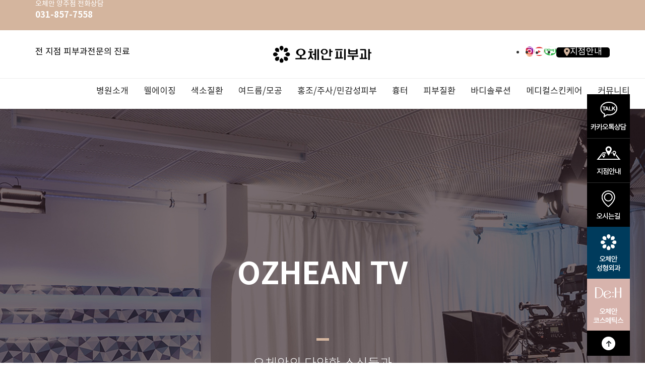

--- FILE ---
content_type: text/html; charset=UTF-8
request_url: https://ozheanyj.com/board/list?bd_id=oz07
body_size: 95804
content:
<!DOCTYPE html>
<html lang="ko" class="macosx chrome ">
<head>
	<meta charset="utf-8">
	<meta name="viewport" content="width=device-width, initial-scale=1, maximum-scale=1, shrink-to-fit=no">

	<meta http-equiv="Content-Type" content="text/html; charset=utf-8">
	<meta http-equiv="Content-Script-Type" content="text/javascript">
	<meta http-equiv="Content-Style-Type" content="text/css">
	<meta http-equiv="X-UA-Compatible" content="IE=edge">
	<meta http-equiv="title" content="오체안피부과의원 양주">
	<meta http-equiv="publisher" content="MAILPLUG Inc.">

	<meta name="description" content="오체안 양주점, 양주피부과전문의, 기미, 잡티, 색소, 탄력, 리프팅, 여드름, 피부질환, 양주피부과, 옥정피부과">
	<meta name="keywords" content="키워드">

	<meta property="og:title" content="오체안피부과의원 양주">
	<meta property="og:type" content="website">
	<meta property="og:description" content="오체안 양주점, 양주피부과전문의, 기미, 잡티, 색소, 탄력, 리프팅, 여드름, 피부질환, 양주피부과, 옥정피부과">
	<meta property="og:url" content="https://ozheanyj.com">


	

		<meta name="naver-site-verification" content="0ca83bd494776afa0af959e7674a3b925f0afaeb" />
<meta property="og:image" content="/public/img/og/og_thumb.jpg">	
			<link rel="icon" href="/public/img/favicon/favicon.png">
		<link rel="shortcut_icon" href="/public/img/favicon/favicon.png">
	
			<link rel="stylesheet" href="/assets/css/bootstrap.min.css?ver2509.1">
		<link rel="stylesheet" href="/assets/jquery-ui/jquery-ui.min.css?ver2509.1">
		<link rel="stylesheet" href="/assets/fonts/notokr/notokr.css?ver2509.1">
		<link rel="stylesheet" href="/assets/adm/modules/fontawesome/css/all.min.css?ver2509.1">
		<link rel="stylesheet" href="/assets/adm/modules/fontawesome6/css/all.min.css?ver2509.1">
		<link rel="stylesheet" href="/assets/adm/modules/fontawesome6/css/fontawesome.min.css?ver2509.1">
		<link rel="stylesheet" href="/assets/adm/modules/fontawesome6/css/brands.css?ver2509.1">
		<link rel="stylesheet" href="/assets/adm/modules/fontawesome6/css/solid.css?ver2509.1">
		<link rel="stylesheet" href="/assets/adm/modules/material-symbols/MaterialSymbolsOutlined.css?ver2509.1">
		<link rel="stylesheet" href="/assets/adm/modules/flag-icon-css/css/flag-icon.min.css?ver2509.1">
		<link rel="stylesheet" href="/assets/css/animate.css?ver2509.1">
		<link rel="stylesheet" href="/assets/js/slick/slick-theme.css?ver2509.1">
		<link rel="stylesheet" href="/assets/fullcalendar-3.10.0/fullcalendar.min.css?ver2509.1">
		<link rel="stylesheet" href="/assets/css/global.css?ver2509.1&t1770075849">
		<link rel="stylesheet" href="/public/custom.css?ver2509.1&t1770075849">
		<script src="/assets/jquery-3.4.1.min.js?ver2509.1"></script>
		<script src="/assets/jquery.base64.min.js?ver2509.1"></script>
		<script src="/assets/js/bootstrap.min.js?ver2509.1"></script>
		<script src="/assets/js/slick/slick.min.js?ver2509.1"></script>
		<script src="/assets/jquery-ui/jquery-ui.min.js?ver2509.1"></script>
		<script src="/assets/jquery-ui/jquery-ui.i18n-ko.js?ver2509.1"></script>
		<script src="/assets/jquery-ui/jquery-ui.extend.js?ver2509.1&t1770075849"></script>
		<script src="/ckeditor/ckeditor.js?ver2509.1"></script>
		<script src="/ckeditor/config.js?ver2509.1"></script>
		<script src="/assets/js/global.js?ver2509.1&t1770075849"></script>
		<script src="/assets/fullcalendar-3.10.0/lib/moment.min.js?ver2509.1"></script>
		<script src="/assets/fullcalendar-3.10.0/fullcalendar.min.js?ver2509.1"></script>
		<script src="/assets/fullcalendar-3.10.0/gcal.js"></script>
		<script src="/assets/fullcalendar-3.10.0/locale/ko.js"></script>
		<script src="/assets/js/search/search.js?ver2509.1&t1770075849"></script>
		<!-- material-icon -->
<link rel="stylesheet" href="https://fonts.googleapis.com/css2?family=Material+Symbols+Outlined:opsz,wght,FILL,GRAD@20..48,100..700,0..1,-50..200" />
<!-- font-awesome -->
<link rel="stylesheet" href="https://cdnjs.cloudflare.com/ajax/libs/font-awesome/6.3.0/css/all.min.css" />
<!-- swiper @7 -->
<script type="text/javascript" src="/assets/js/swiper/swiper-bundle.min.js"></script>
<link rel="stylesheet" type="text/css" href="/assets/js/swiper/swiper-bundle.min.css" />
<!-- odometer -->
<link rel="stylesheet" href="https://github.hubspot.com/odometer/themes/odometer-theme-minimal.css" />
<script src="https://github.hubspot.com/odometer/odometer.js"></script>
<!-- kakaomap -->
<script charset="UTF-8" class="daum_roughmap_loader_script" src="https://ssl.daumcdn.net/dmaps/map_js_init/roughmapLoader.js"></script>

<!-- 오체안 스크립트 : 양주점 -->
<script>
    document.addEventListener("DOMContentLoaded", () => {
        // 지점 기본세팅
        const hpBranch = "양주";
        const hpTel = "031-857-7558";
        $("#force__wrapper").length ? $("#force__wrapper").append(`<a href="/" id="hpBranch" class="force__btn"><i class="fa-solid fa-star"></i><span>${hpBranch}점</span></a>`) : false;
        $(".oz_branch").html(`${hpBranch}점`);
        $(".oz_tel").html(hpTel);
        $(".oz_tel_active").attr("href", `tel:${hpTel}`);
        $(".oz_instagram").attr("href", "https://www.instagram.com/ozhean_skinclinicyj?igshid=YmMyMTA2M2Y=");
        $(".oz_kakao").attr("href", "https://pf.kakao.com/_gPUsj");
        $(".oz_youtube").attr("href", "https://www.youtube.com/channel/UCAu0Z9txafQuztVozMtHgfA");
        $(".oz_blog").attr("href", "https://blog.naver.com/ozhean0");
        // ==================================== 공통 스크립트 ====================================

        (commonScript = () => {
            // ================== 로그인 ==================
            (logined = (navbar) => {
                navbar = $(".navbar-inverse");
                navbar.find(".admin, .mypage").hide();
                navbar.each(() => {
                    if ($("html.logined").length) {
                        $(".mypage").show();
                        $(".join, .login").remove();
                        if ($("html.is_adm").length) {
                            // $(".mypage").remove();
                            $(".admin").show();
                        }
                    } else {
                        $(".logout").remove();
                        // 전후사진
                        $("#snb_110 a").attr("href", "/member/login");
                    }
                });
            })();

            (navCustom = () => {
                // topmenu
                $(".navbar-inverse .navbar-collapse ul.dropdown-menu").wrap("<div class='dropdown-menu'><div class='container'><ul></ul></div></div>").contents().unwrap();
                $(".navbar-inverse > .container").addClass("nav-center");
                $(".navbar-collapse").addClass("container");
                $(".navbar-inverse .dropdown").each(function (id) {
                    id = $(this).attr("id");
                    $(this).addClass(id);
                });

                $(".navbar-collapse .navbar-right").hover(
                    () => {
                        $(".navbar-inverse .navbar-collapse .dropdown").addClass("drop");
                    },
                    () => {
                        $(".navbar-inverse .navbar-collapse .dropdown").removeClass("drop");
                    }
                );

                $(".navbar-inverse .navbar-collapse .dropdown").each(function () {
                    $(this).on("click, mouseover", () => {
                        $(".navbar-inverse .navbar-collapse .dropdown").removeClass("on");
                        $(this).addClass("on");
                    });
                });

                //대메뉴 클릭시 첫번째 하위 메뉴로 이동
                $(".navbar-inverse .navbar-collapse .dropdown-toggle").click(function () {
                    window.location = $(this).next().find("ul").children("li").eq(0).children("a").attr("href");
                });

                // sidemenu
                $(".navbar-collapse .navbar-nav").clone().appendTo("#navbar-side-menu .menu-inner");
                $("#bar").click(function () {
                    $("#navbar-side-menu, #bar").addClass("open");
                    $("#navbar-side-overlay").fadeIn(600);
                });

                $("#bar-close, #navbar-side-overlay").click(function () {
                    $("#navbar-side-menu, #bar").removeClass("open");
                    $("#navbar-side-overlay").fadeOut(600);
                });

                $(".side-wrap .dropdown").click(function () {
                    $(".side-wrap .dropdown").removeClass("onColor");
                    $(this).addClass("onColor");
                });
            })();

            // 서브페이지 메뉴 클래스
            (menuOnClass = () => {
                // 서브페이지 : gnb넘버
                const menuTarget = {
                    ".subpage.ozehan": 55,
                    ".subpage.wellaging": 56,
                    ".subpage.pigment": 57,
                    ".subpage.acne": 58,
                    ".subpage.hotflush": 59,
                    ".subpage.scar": 60,
                    ".subpage.skin": 61,
                    ".subpage.body": 62,
                    ".subpage.medical": 63,
                    ".subpage.community": 64,
                };
                for (const [target, number] of Object.entries(menuTarget)) {
                    $(target).length ? $(`.gnb_${number}`).addClass("onColor") : false;
                }
                $(" .mainpage, .login_wrapper, .join_wrapper, #find_idpw, #privacy").length ? $(".side-wrap .gnb_55").addClass("onColor") : false;
            })();

            // 서브메뉴 클래스
            gnbBold = () => {
                let pageId = document.querySelector(".subpage").id;
                if (location.search.slice(7, 7 + pageId.length) || location.pathname.slice(6, 6 + pageId.length) == pageId) {
                    $(`.navbar-inverse a[href*="${pageId}"]`).addClass("bold");
                }
            };
            $(".subpage").length ? gnbBold() : false;

            // ================== 이용약관 tab ==================
            (search = (search) => {
                // search값 감지
                search = location.search;
                // 약관 tab
                $("#privacy") ? $(`.nav-tabs a[tabindex="${search}"]`).click() : false;
            })();

            // ================== 구글 아이콘 브라우저 자동번역 제한 ==================
            Array.from(document.querySelectorAll("span.material-symbols-outlined")).forEach((el) => {
                el.classList.add("notranslate");
            });

            // ================== top 버튼 ==================
            pageTop = () => $("body,html").animate({ scrollTop: 0 }, 500, "easeOutCubic");
        })();

        // ==================================== 메인페이지 스크립트 ====================================
        mainScript = () => {
            // ================== 메인슬라이드 title to indicators ==================
            carouselText = (item, num) => {
                item = $(".carousel-inner .item");
                num = item.eq();
                itemIndicators = (num) => {
                    item.eq(num)
                        .find(".carousel-caption")
                        .clone()
                        .appendTo(`.carousel-indicators li:nth-child(${num + 1})`);
                };
                for (i = 0; i < item.length; i++) {
                    itemIndicators(i);
                }
                //caption 구조 변경
                $(".carousel-indicators .carousel-caption").addClass("indicators-caption");
                $(".carousel-indicators .carousel-caption").removeClass("carousel-caption");
                // h1->strong
                $(".carousel-indicators .indicators-caption h1").contents().unwrap().wrap("<p></p>");
                // p->span (줄바꿈 까지 wrap 되므로 우선 span으로 wrap 뒤 콘텐츠를 유지한채 p태그 unwrap)
                $(".carousel-indicators .indicators-caption p").wrap("<span></span>");
                $(".carousel-indicators .indicators-caption span p").contents().unwrap();
                // container 추가 ()
                $(".carousel-indicators").wrap('<div class="indicators-wrap"></div>');
                $(".carousel-control.left").prependTo(".indicators-wrap");
                $(".carousel-control.right").appendTo(".indicators-wrap");
                $(".indicators-wrap").appendTo("#mainCarousel");
            };
            $("#mainCarousel").length ? carouselText() : false;
            // 캐러셀 모바일 스와이퍼
            swiperMobile = (el) => {
                // swiper 적용
                let swiper = new Swiper(`${el} .swiper`, {
                    slidesPerView: 1,
                    spaceBetween: 0,
                    speed: 500,
                    loop: true,
                    loopedSlides: 2,
                    autoplay: {
                        delay: 5000,
                        disableOnInteraction: false,
                    },
                    pagination: {
                        el: `${el} .swiper-pagination`,
                    },
                    // Navigation arrows
                    navigation: {
                        nextEl: `${el} .swiper-button-next`,
                        prevEl: `${el} .swiper-button-prev`,
                    },
                });
            };
            swiperMobile(".mobile-swiper");
            // ================== 메인 OZHEAN 피부예보 swiper ==================
            swiperYoutube = (el) => {
                // swiper 적용
                let swiper = new Swiper(`${el} .swiper`, {
                    slidesPerView: 1,
                    spaceBetween: 20,
                    speed: 700,
                    loop: true,
                    loopedSlides: 2,
                    autoplay: {
                        delay: 2000,
                        disableOnInteraction: false,
                    },
                    breakpoints: {
                        768: {
                            slidesPerView: 2,
                            spaceBetween: 25,
                            loop: true,
                            loopedSlides: 4,
                        },
                        992: {
                            slidesPerView: 2,
                            spaceBetween: 30,
                            loop: true,
                            loopedSlides: 4,
                        },
                        1200: {
                            slidesPerView: 3,
                            spaceBetween: 30,
                            loop: true,
                            loopedSlides: 6,
                        },
                        1460: {
                            slidesPerView: 4,
                            slidesPerGroup: 1,
                            spaceBetween: 40,
                            loop: true,
                            loopedSlides: 8,
                        },
                    },
                    pagination: {
                        el: `${el} .swiper-pagination`,
                        clickable: true,
                    },
                });
                $(`${el} .swiper-slide`).hover(
                    function () {
                        swiper.autoplay.stop();
                    },
                    function () {
                        swiper.autoplay.start();
                    }
                );
            };
            swiperYoutube(".youtube-wrap");

            swiperBlog = (el) => {
                // swiper 적용
                let swiper = new Swiper(`${el} .swiper`, {
                    slidesPerView: 1,
                    spaceBetween: 20,
                    speed: 700,
                    loop: true,
                    autoplay: {
                        delay: 4000,
                        disableOnInteraction: false,
                    },
                    breakpoints: {
                        768: {
                            slidesPerView: 2,
                            spaceBetween: 30,
                            loop: true,
                        },
                        1200: {
                            slidesPerView: 2,
                            spaceBetween: 35,
                            loop: true,
                        },
                        1460: {
                            slidesPerView: 3,
                            spaceBetween: 40,
                            loop: false,
                        },
                    },
                });
            };
            swiperBlog(".blog-wrap");

            // ================== 오도미터 + 스크롤 ==================
            sectionVisible = () => {
                const year = document.querySelector(".odometer#year");
                const patient = document.querySelector(".odometer#patient");
                const branch = document.querySelector(".odometer#branch");
                const center = document.querySelector(".odometer#center");
                let isVisible = false;
                $(window).on("scroll", function () {
                    if (sectionCheck($("#sectionVisible")) && !isVisible) {
                        setTimeout(function () {
                            // 양주점
                            year.innerHTML = 4;
                            patient.innerHTML = 244889;
                            branch.innerHTML = 8;
                            center.innerHTML = 17;
                        }, 100);
                        isVisible = true;
                    }
                });
                sectionCheck = (el, ev) => {
                    ev = ev || "object visible";
                    let viewportHeight = $(window).height();
                    let scrolltop = $(window).scrollTop();
                    let y = $(el).offset().top;
                    let elementHeight = $(el).height();
                    if (ev == "object visible") return y < viewportHeight + scrolltop && y > scrolltop - elementHeight;
                    if (ev == "above") return y < viewportHeight + scrolltop;
                };
            };
            $("#sectionVisible").length ? sectionVisible() : false;

            // ================== 팝업 swiper ==================
            // reset
            $("#mainPopup").addClass("swiper-wrapper").wrap("<div id='swiperPopup'><div class='swiper container'></div></div>");
            $("#swiperPopup .swiper").append('<div class="swiper-pagination"></div>');
            $("#swiperPopup .main_popup").addClass("swiper-slide");
            $("#swiperPopup .swiper-slide .main_popup_optional").remove();

            // popup option
            $("#swiperPopup .swiper").prepend(
                `<div class="swiper_popup_optional">
                    <label for="swiper_popup_hide">
                        <button type="button" class="today" id="swiper_popup_hide">
                            <span class="material-symbols-outlined">schedule</span>
                            <span class="text">오늘 하루 열지 않음</span>
                        </button>
                    </label>
                    <label for="swiper_popup_close">
                        <button type="button" class="close" id="swiper_popup_close">
                            <span class="material-symbols-outlined">close</span>
                            <span class="text">닫기</span>
                        </button>
                    </label>
                </div>`
            );

            // 팝업 쿠키
            swiperPopupCookie = (popup) => {
                popup = $("#swiperPopup");
                /* 쿠키 제어 함수 정의 */
                let handleCookie = {
                    // 쿠키 쓰기
                    // 이름, 값, 만료일
                    setCookie: function (name, val, exp) {
                        // 00시가 지나면 초기화
                        let date = new Date();
                        let now = new Date();
                        date.setHours(24, 0, 0, 0);
                        let expires = date.getTime() - now.getTime();
                        // 실제로 쿠키 작성하기
                        document.cookie = name + "=" + val + ";expires=" + date.toUTCString() + ";";
                    },
                    // 쿠키 읽어오기(정규식 이용해서 가져오기)
                    getCookie: function (name) {
                        let value = document.cookie.match("(^|;) ?" + name + "=([^;]*)(;|$)");
                        return value ? value[2] : null;
                    },
                };
                // 쿠키 읽고 화면 보이게
                if (handleCookie.getCookie("today") == "y") {
                    popup.removeClass("show");
                } else {
                    popup.addClass("show");
                }
                // 오늘하루 보지 않기 버튼
                popup.on("click", "#swiper_popup_hide", function () {
                    handleCookie.setCookie("today", "y", 1);
                    popup.removeClass("show");
                });
                // 일반 버튼
                popup.on("click", "#swiper_popup_close", function () {
                    popup.removeClass("show");
                });
            };

            // 스와이퍼 적용
            swiperPopupInit = () => {
                let swiper = new Swiper("#swiperPopup .swiper", {
                    slidesPerView: 1,
                    spaceBetween: 0,
                    autoplay: {
                        delay: 5000,
                        disableOnInteraction: false,
                    },
                    pagination: {
                        el: "#swiperPopup .swiper-pagination",
                        clickable: true,
                        renderBullet: (index, className, tab) => {
                            return `<div class="${className} tab_bullet"><p>
                                ${$(".swiper-slide").eq(index).find(".popupTitle").text()}</p></div>`;
                        },
                    },
                    watchOverflow: true,
                    breakpoints: {
                        768: {
                            allowTouchMove: false,
                        },
                    },
                });
            };
            $("#mainPopup").length ? swiperPopupCookie() : false;
            $("#mainPopup").length ? swiperPopupInit() : false;
        };
        $("#main_wrapper").length ? mainScript() : false;

        // ==================================== 서브페이지 스크립트 ====================================
        subScript = () => {
            // ================== bbsshift ==================
            bbsShift = (arr, bbs) => {
                arr = [".board_wrapper", ".pagination_wrap", ".calender_wrap", ".search_wrap"];
                bbs = document.getElementById("bbsArea");
                arr.forEach((arr) => {
                    try {
                        document.querySelector(arr) ? bbs.append(document.querySelector(arr)) : false;
                    } catch (error) {
                        console.error("subScript : 게시판이 append될 element가 존재하지 않습니다.");
                    }
                });
            };
            $(".board_wrapper").length ? bbsShift() : false;

            swiperCard = (el) => {
                // swiper 적용
                let swiper = new Swiper(`${el} .swiper`, {
                    slidesPerView: 1,
                    spaceBetween: 20,
                    speed: 700,
                    loop: true,
                    loopedSlides: 2,
                    breakpoints: {
                        768: {
                            slidesPerView: 2,
                            spaceBetween: 30,
                            loop: true,
                            loopedSlides: 4,
                        },
                        1200: {
                            slidesPerView: 3,
                            spaceBetween: 40,
                            loopedSlides: 0,
                            loop: false,
                        },
                        1460: {
                            slidesPerView: 3,
                            spaceBetween: 55,
                            loopedSlides: 0,
                            loop: false,
                        },
                    },
                });
            };
            swiperCard(".card-wrap");

            swiperCare = (el) => {
                // swiper 적용
                let swiper = new Swiper(`${el} .swiper`, {
                    slidesPerView: 1,
                    spaceBetween: 20,
                    speed: 700,
                    loop: true,
                    loopedSlides: 2,
                    autoplay: {
                        delay: 2500,
                        disableOnInteraction: false,
                    },
                    breakpoints: {
                        768: {
                            slidesPerView: 2,
                            spaceBetween: 30,
                            loopedSlides: 4,
                            loop: true,
                        },
                        1200: {
                            slidesPerView: 3,
                            spaceBetween: 40,
                            loop: false,
                        },
                        1460: {
                            slidesPerView: 4,
                            spaceBetween: 40,
                            loopedSlides: 0,
                            loop: false,
                        },
                    },
                });
                if ($(`${el} .swiper-slide`).length < 4) {
                    $(`${el} .swiper-wrapper`).addClass("swiper-center");
                }
            };
            swiperCare(".care-wrap");

            swiperImg = (el) => {
                // swiper 적용
                let swiper = new Swiper(`${el} .swiper`, {
                    slidesPerView: 1,
                    spaceBetween: 20,
                    speed: 700,
                    breakpoints: {
                        768: {
                            enabled: true,
                            slidesPerView: 2,
                            spaceBetween: 30,
                        },
                        992: {
                            enabled: true,
                            slidesPerView: 3,
                            spaceBetween: 35,
                        },
                        1200: {
                            enabled: false,
                        },
                    },
                });
            };
            swiperImg(".img-wrap");
            swiperImg(".num-wrap");
            // ================== swiper 제품 : 양주점==================
            swiperInit = () => {
                // <div id="swiperLift"></div> 장비 스와이퍼
                // <div id="swiperLift" class="loopDisabled"></div> 장비 스와이퍼 루프 없음.
                // 리프팅fit
                const swiperWe01 = [
                    {
                        name: "3DEEP",
                        src: "3deep.jpg",
                        tag: "",
                    },
                    {
                        name: "올리지오X",
                        src: "oligiox.jpg",
                        tag: "",
                    },
                    {
                        name: "슈링크",
                        src: "shurink.jpg",
                        tag: "",
                    },
                    {
                        name: "써마지FLX",
                        src: "thermage.jpg",
                        tag: "",
                    },
                    {
                        name: "울쎄라",
                        src: "ulthera.jpg",
                        tag: "",
                    },
                ];
                // 기미/잡티/주근깨
                const swiperPi02 = [
                    {
                        name: "레블라이트 토닝",
                        src: "revlite.jpg",
                        tag: "#기미 #잡티 #문신제거",
                    },
                    {
                        name: "스프링레이저",
                        src: "springlaser.jpg",
                        tag: "#기미 #잡티 #주근깨",
                    },
                    {
                        name: "젠틀맥스 프로",
                        src: "gentlemax.jpg",
                        tag: "#색소성질환",
                    },
                    {
                        name: "이온자임",
                        src: "ion.jpg",
                        tag: "#여드름 #색소성질환 #미백",
                    },
                    {
                        name: "피콜로레이저",
                        src: "picolo.jpg",
                        tag: "#색소질환 #문신제거 #모공축소",
                    },
                    {
                        name: "CO2레이저",
                        src: "co2.jpg",
                        tag: "#점 #검버섯 #잡티",
                    },
                ];
                // 검버섯
                const swiperPi03 = [
                    {
                        name: "젠틀맥스 프로",
                        src: "gentlemax.jpg",
                        tag: "#색소성질환",
                    },
                    {
                        name: "CO2레이저",
                        src: "co2.jpg",
                        tag: "#점 #검버섯 #잡티",
                    },
                    {
                        name: "매트릭셀",
                        src: "matt.jpg",
                        tag: "#흉터 #검버섯 #잔주름",
                    },
                ];
                // 밀크커피
                const swiperPi04 = [
                    {
                        name: "레블라이트 토닝",
                        src: "revlite.jpg",
                        tag: "#기미 #잡티 #문신제거",
                    },
                    {
                        name: "피콜로레이저",
                        src: "picolo.jpg",
                        tag: "#색소질환 #문신제거 #모공축소",
                    },
                    {
                        name: "젠틀맥스 프로",
                        src: "gentlemax.jpg",
                        tag: "#색소성질환",
                    },
                ];
                // 오타모반
                const swiperPi05 = [
                    {
                        name: "피콜로레이저",
                        src: "picolo.jpg",
                        tag: "#색소침착 #문신제거 #모공축소",
                    },
                    {
                        name: "젠틀맥스 프로",
                        src: "gentlemax.jpg",
                        tag: "#색소성질환",
                    },
                    {
                        name: "레블라이트 토닝",
                        src: "revlite.jpg",
                        tag: "#기미 #잡티 #문신제거",
                    },
                ];
                // 여드름
                const swiperAc02 = [
                    {
                        name: "듀오 하이드로젠",
                        src: "duo.jpg",
                        tag: "#여드름 #수분공급 #피지제거",
                    },
                    {
                        name: "DDR레이저",
                        src: "ddr.jpg",
                        tag: "#여드름 #여드름자국 #홍조",
                    },
                    {
                        name: "아큐어레이저",
                        src: "aquer.jpg",
                        tag: "#좁쌀 #화농성여드름 #난치성여드름",
                    },
                    {
                        name: "시크릿RF",
                        src: "secretlaser.jpg",
                        tag: "#모공축소 #여드름 #여드름흉터",
                    },
                ];
                // 모공
                const swiperAc03 = [
                    {
                        name: "엑스카(Xcar)",
                        src: "xcar.jpg",
                        tag: "#모공 #흉터 #주름제거",
                    },
                    {
                        name: "시크릿레이저",
                        src: "secretlaser.jpg",
                        tag: "#여드름흉터 #피부재생 #모공",
                    },
                    {
                        name: "아큐어레이저",
                        src: "aquer.jpg",
                        tag: "#여드름 #흉터 #모공개선",
                    },
                    {
                        name: "매트릭셀",
                        src: "matt.jpg",
                        tag: "#흉터 #검버섯 #잔주름",
                    },
                ];
                // 홍조/주사(rosacea)
                const swiperHo01 = [
                    {
                        name: "벨라소닉2X",
                        src: "bella2x.jpg",
                        tag: "#습진 #홍조 #주름",
                    },
                    {
                        name: "DDR레이저",
                        src: "ddr.jpg",
                        tag: "#여드름 #여드름자국 #홍조",
                    },
                    {
                        name: "젠틀맥스 프로",
                        src: "gentlemax.jpg",
                        tag: "#색소질환 #피부탄력 #주름개선",
                    },
                ];
                // 리쥬란힐러
                const swiperSc02 = [
                    {
                        name: "쥬베룩",
                        src: "juve.png",
                        tag: "#콜라겐 생성",
                    },
                    {
                        name: "DDR레이저",
                        src: "ddr.jpg",
                        tag: "#여드름 #여드름자국 #홍조",
                    },
                    {
                        name: "아큐어레이저",
                        src: "aquer.jpg",
                        tag: "#여드름 #흉터 #모공개선",
                    },
                    {
                        name: "CO2레이저",
                        src: "co2.jpg",
                        tag: "#점 #검버섯 #여드름흉터",
                    },
                    {
                        name: "시크릿",
                        src: "secretlaser.jpg",
                        tag: "#여드름흉터 #피부재생 #모공",
                    },
                    {
                        name: "매트릭셀",
                        src: "matt.jpg",
                        tag: "#흉터 #검버섯 #잔주름",
                    },
                    {
                        name: "엑스카(Xcar)",
                        src: "xcar.jpg",
                        tag: "#모공 #흉터 #주름제거",
                    },
                ];
                // 백반증/건선
                const swiperSk01 = [
                    {
                        name: "엑시머 레이저",
                        src: "eximer.jpg",
                        tag: "#국소치료 #백반증/건선 #임산부,소아 치료가능",
                    },
                    {
                        name: "전신 자외선 치료기",
                        src: "uv.jpg",
                        tag: "#국소치료 #백반증/건선 #임산부,소아 치료가능",
                    },
                ];
                //손발톱무좀
                const swiperSk02 = [
                    {
                        name: "손발톱무좀레이저",
                        src: "foot01.jpg",
                        tag: "#곰팡이균 선택적 파괴",
                    },
                    {
                        name: "주블리아",
                        src: "foot02.jpg",
                        tag: "#바르는 치료제",
                    },
                    // {
                    //     name: "향진균 경구약",
                    //     src: "foot03.jpg",
                    //     tag: "#레이저치료와 병행시 효과 UP",
                    // },
                ];
                //사마귀/티눈
                const swiperSk03 = [
                    {
                        name: "레이저 시술",
                        src: "co2-sm.jpg",
                        tag: "#사마귀/티눈 치료",
                    },
                    {
                        name: "냉동치료",
                        src: "cryo.jpg",
                        tag: "#사마귀/티눈 치료",
                    },
                    {
                        name: "약물치료",
                        src: "foot03.jpg",
                        tag: "#세포성 면역력 증강치료",
                    },
                ];
                //습진
                const swiperSk04 = [
                    {
                        name: "발진 및 가려움 치료",
                        src: "k04-s05-01.jpg",
                        tag: "#발진 및 가려움증 완화",
                    },
                    {
                        name: "피부 건조 및 균열 치료",
                        src: "k04-s05-02.jpg",
                        tag: "#1:1 맞춤 치료",
                    },
                    {
                        name: "재발 방지/유지치료",
                        src: "k04-s05-03.jpg",
                        tag: "#습진 확산방지 및 개선",
                    },
                ];
                //아토피
                const swiperSk05 = [
                    {
                        name: "경구 약",
                        src: "foot03.jpg",
                        tag: "#항히스타민제 #스테로이드제",
                    },
                    {
                        name: "바르는 약",
                        src: "med.jpg",
                        tag: "#스테로이드 및 면역조절제",
                    },

                    {
                        name: "광선 치료",
                        src: "uv.jpg",
                        tag: "#급성 아토피인 경우",
                    },
                ];
                //DMS 스킨테라피
                const swiperMe06 = [
                    {
                        name: "비타민E 나노파티클스",
                        src: "vitaminE.jpg",
                        tag: "토코페롤이라 불리는 대표적인 지용성<br> 천연 항산화 성분인 비타민E 농축 앰플로<br> 피부세포 재생을 촉진하여 피부장벽을<br> 복구시키고 피부 본연의 방어력을 강화,<br> 손상된 피부 회복을 촉진시켜줍니다.",
                    },
                    {
                        name: "필링크림",
                        src: "filling.jpg",
                        tag: "조조바 열매 스크럽이 불필요한 각질을<br> 부드럽게 제거하는 로션 타입 딥클렌저.<br>특허물질 DMS가 함유되어 있어 1회<br> 사용으로도 건조하고 과각질화 된 피부를<br> 매끄럽고 촉촉하게 케어해주며 피부<br>유연성 및 보습력을 증가시켜 줍니다.",
                    },
                    {
                        name: "훼이스 토닉",
                        src: "tonic.jpg",
                        tag: "상쾌한 오이추출물의 리프레싱 효과로<br> 피부 보습 및 진정에 탁월한 모이스처 토너.<br>오이추출물, 천연보습인자 NMF 함유로<br> 피부의 즉각적인 진정 및 수분공급 효과로<br> pH밸러스 조절에 도움을 주어 민감성<br>피부를 케어합니다.",
                    },
                    {
                        name: "D-판테놀",
                        src: "panthenol.jpg",
                        tag: "체내에서 비타민B5로 변하는 모든 피부<br> 타입에 사용 가능한 프로비타민 농축<br> 앰플로 피부의 보습 유지기능을<br> 향상시키고 잦은 레이저, 필링 등으로<br> 인한 붉음증 완화 및 피부재생에<br> 효과적인 제품입니다.",
                    },
                    {
                        name: "하마멜리스 익스트랙트",
                        src: "hamamelis.jpg",
                        tag: "수렴 기능이 우수한 탄닌이 다량 함유된<br> 하마멜리스 추출물을 함유하여 여드름<br> 적출 후 붉고 예민해진 부위에 수렴 및<br> 진정을 도와주는 농축 앰플입니다. 항균<br> 효과로 트러블 피부 집중케어가 가능하고 <br>2차 감염을 예방해 줍니다.",
                    },
                    {
                        name: "코엔자임 Q10 나노파티클스",
                        src: "coenzym.jpg",
                        tag: "색소 생성 억제 및 노화 방지 효과가<br> 있는 코엔자임 Q10 농축 앰플로 IPL 등의<br> 레이저 시술 후 피부의 빠른 회복과<br> 브라이트닝 케어에 효과적입니다. 피부에<br> 촉촉함과 보습을 동시에 부여하여<br> 노화방지, 미백효과에 탁월합니다.",
                    },
                    {
                        name: "알로에 베라 익스트랙트",
                        src: "aloe.jpg",
                        tag: "수분 공급 및 피부 진정, 열감 완화 효과를<br> 지닌 알로에 잎 추출물 농축 앰플입니다.<br> 풍부한 비타민, 아미노산, 폴리사카라이드,<br> 무기염, 단백질, 효소로 구성되어 있으며<br> 수분공급력이 우수하여 자극받은 피부<br> 진정에 효과적인 제품입니다.",
                    },
                ];

                const swProduct = $("#swiperLift");
                const swHasClass = swProduct.hasClass("loopDisabled");

                // template
                swProduct.html(`
                    <div class="swiper-button-prev"></div>
                    <div class="swiper-button-next"></div>
                    <div class="swiper"><div class="swiper-wrapper"></div></div>
                `);
                // swiper template 추가
                swiperAppend = (target, el, i) => {
                    // 루프 disabled 클래스
                    swHasClass ? $(".swiper-button-next, .swiper-button-prev").hide() : false;

                    el.forEach((arr) => {
                        const html = `
                            <div class="swiper-slide">
                                <div class="item"><div class="img-box"><img src="/public/img/sub/swiper/${arr.src}" class="img-responsive center-block" alt="${arr.name}">
                                    </div><div class="info"><h5>${arr.name}</h5><span class="tag">${arr.tag}</span></div>
                                </div>
                            </div>`;
                        $(`${target} #swiperLift .swiper-wrapper`).append(html);
                        $(`${target} #swiperLift .swiper-slide span.tag:empty`).hide();
                    });
                };

                // 스와이퍼 적용
                try {
                    const swiperAppendArray = {
                        "#we01": swiperWe01,
                        "#pi02": swiperPi02,
                        "#pi03": swiperPi03,
                        "#pi04": swiperPi04,
                        "#pi05": swiperPi05,
                        "#ac02": swiperAc02,
                        "#ac03": swiperAc03,
                        "#ho01": swiperHo01,
                        "#sc02": swiperSc02,
                        "#sk01": swiperSk01,
                        "#sk02": swiperSk02,
                        "#sk03": swiperSk03,
                        "#sk04": swiperSk04,
                        "#sk05": swiperSk05,
                        "#me06": swiperMe06,
                    };

                    for (const [id, sw] of Object.entries(swiperAppendArray)) {
                        swiperAppend(id, sw);
                    }
                } catch {
                    console.error("Error");
                }

                // swiper
                new Swiper("#swiperLift .swiper", {
                    slidesPerView: 1,
                    spaceBetween: 20,
                    // Optional parameters
                    loop: true,
                    loopedSlides: 2,
                    autoplay: {
                        delay: 3000,
                        disableOnInteraction: false,
                    },
                    // Navigation arrows
                    navigation: {
                        nextEl: "#swiperLift .swiper-button-next",
                        prevEl: "#swiperLift .swiper-button-prev",
                    },
                    watchOverflow: true,
                    breakpoints: {
                        992: {
                            slidesPerView: 2,
                            spaceBetween: 30,
                            // Optional parameters
                            loop: swHasClass ? false : true,
                            loopedSlides: swHasClass ? 0 : 2,
                        },
                        1200: {
                            slidesPerView: 3,
                            spaceBetween: 35,
                            loop: swHasClass ? false : true,
                            loopedSlides: swHasClass ? 0 : 3,
                        },
                        1460: {
                            slidesPerView: 3,
                            spaceBetween: 55,
                            loop: swHasClass ? false : true,
                            loopedSlides: swHasClass ? 0 : 3,
                        },
                    },
                });
            };
            $("#swiperLift").length ? swiperInit() : false;
            //    ================== 강남점 스크립트 start ==================
            // before&after
            // before&After
            swiperBfaf = (el) => {
                // swiper 적용
                let swiper = new Swiper(`${el} .swiper`, {
                    slidesPerView: 1,
                    spaceBetween: 0,
                    speed: 700,
                    loop: true,
                    loopedSlides: 5,
                    autoplay: {
                        delay: 4000,
                        disableOnInteraction: false,
                    },
                    navigation: {
                        nextEl: `${el}  .swiper-button-next`,
                        prevEl: `${el}  .swiper-button-prev`,
                    },
                    pagination: {
                        el: `${el} .swiper-pagination`,
                        clickable: true,
                        renderBullet: (index, className, tab) => {
                            return `<div class="${className} tab_bullet"><p>${$(`${el} .swiper-slide`).eq(index).attr("name")}</p></div>`;
                        },
                    },
                });
                $(`${el} .swiper-slide`).hover(
                    function () {
                        swiper.autoplay.stop();
                    },
                    function () {
                        swiper.autoplay.start();
                    }
                );
            };
            bfafWrap = (temp, tempEn, tpAll, tpPi, tpAc, tpSc, tpEn) => {
                // 템플릿
                temp = `
                    <div class="se-title">
                    <h2 class="mont">
                        <span class="thin">OZHEAN</span>
                        <span class="bold">Before & After</span>
                    </h2>
                    <p>전후사진으로 오체안피부과의 실력을 확인해보세요.</p>
                </div>
                <div class="bfaf-wrap">
                    <div class="swiper-pagination"></div>
                    <div class="swiper-button-prev"></div>
                    <div class="swiper-button-next"></div>
                    <div class="swiper">
                        <div class="swiper-wrapper">
                        </div>
                    </div>
                </div>
                `;
                tempEn = `
                    <div class="se-title">
                    <h2 class="mont">
                        <span class="thin">OZHEAN</span>
                        <span class="bold">Before & After</span>
                    </h2>
                </div>
                <div class="bfaf-wrap">
                    <div class="swiper-pagination"></div>
                    <div class="swiper-button-prev"></div>
                    <div class="swiper-button-next"></div>
                    <div class="swiper">
                        <div class="swiper-wrapper">
                        </div>
                    </div>
                </div>
                `;
                // 슬라이드 템플릿
                tpItem = (arr) => {
                    return `
                    <div class="swiper-slide item" name="${arr.name}">
                        <!-- ${arr.name} -->
                        <div class="col">
                            <div class="img-box">
                                <img src="/public/img/sub/bfaf/${arr.src01}" class="img-responsive center-block" alt="Image" />
                                </div>
                                <p>${$(`.subpage[lang="en"]`) ? "Before" : "시술 전"}</p>
                                </div>
                                <div class="col">
                                <div class="img-box">
                                    <img src="/public/img/sub/bfaf/${arr.src02}" class="img-responsive center-block" alt="Image" />
                                    </div>
                            <p>${$(`.subpage[lang="en"]`) ? `After${arr.date ? `(${arr.date})` : ``}` : `시술 후(${arr.date})`}</p>
                        </div>
                    </div>`;
                };
                const tp01 = [
                    {
                        name: "질환",
                        src01: "ba01-01.jpg",
                        src02: "ba01-02.jpg",
                        date: "2개월",
                    },
                    {
                        name: "질환-2",
                        src01: "ba01-02-01.jpg",
                        src02: "ba01-02-02.jpg",
                        date: "2개월",
                    },
                    {
                        name: "질환-3",
                        src01: "ba01-03-01.jpg",
                        src02: "ba01-03-02.jpg",
                        date: "2개월",
                    },
                    {
                        name: "질환-4",
                        src01: "ba01-04-01.jpg",
                        src02: "ba01-04-02.jpg",
                        date: "2개월",
                    },
                    {
                        name: "질환-5",
                        src01: "ba01-05-01.jpg",
                        src02: "ba01-05-02.jpg",
                        date: "2개월",
                    },
                    {
                        name: "DISEASE",
                        src01: "ba01-01.jpg",
                        src02: "ba01-02.jpg",
                        date: "2 months",
                    },
                ];
                const tp02 = [
                    {
                        name: "색소",
                        src01: "ba02-01-240516.jpg",
                        src02: "ba02-02-240516.jpg",
                        date: "2개월",
                    },
                    {
                        name: "색소-2",
                        src01: "ba02-02-01.jpg",
                        src02: "ba02-02-02.jpg",
                        date: "11개월",
                    },
                    {
                        name: "색소-3",
                        src01: "ba02-03-01.jpg",
                        src02: "ba02-03-02.jpg",
                        date: "2개월",
                    },
                    {
                        name: "색소-4",
                        src01: "ba02-04-01.jpg",
                        src02: "ba02-04-02.jpg",
                        date: "3개월",
                    },
                    {
                        name: "색소-5",
                        src01: "ba02-05-01.jpg",
                        src02: "ba02-05-02.jpg",
                        date: "3개월",
                    },
                    {
                        name: "PIGMENT",
                        src01: "ba02-01-240516.jpg",
                        src02: "ba02-02-240516.jpg",
                        date: "2 months",
                    },
                ];
                const tp03 = [
                    {
                        name: "여드름",
                        src01: "ba03-01.jpg",
                        src02: "ba03-02.jpg",
                        date: "5주",
                    },
                    {
                        name: "여드름-2",
                        src01: "ba03-02-01.jpg",
                        src02: "ba03-02-02.jpg",
                        date: "4개월",
                    },
                    {
                        name: "여드름-3",
                        src01: "ba03-03-01.jpg",
                        src02: "ba03-03-02.jpg",
                        date: "5주",
                    },
                    {
                        name: "여드름-4",
                        src01: "ba03-04-01.jpg",
                        src02: "ba03-04-02.jpg",
                        date: "4개월",
                    },
                    {
                        name: "여드름-5",
                        src01: "ba03-05-01.jpg",
                        src02: "ba03-05-02.jpg",
                        date: "11개월",
                    },
                    {
                        name: "ACNE",
                        src01: "ba-en-01-01.jpg",
                        src02: "ba-en-01-02.jpg",
                        // date: "5 weeks",
                    },
                ];
                const tp04 = [
                    {
                        name: "흉터",
                        src01: "ba04-01.jpg",
                        src02: "ba04-02.jpg",
                        date: "2개월",
                    },
                    {
                        name: "흉터-2",
                        src01: "ba04-02-01.jpg",
                        src02: "ba04-02-02.jpg",
                        date: "8개월",
                    },
                    {
                        name: "흉터-3",
                        src01: "ba04-03-01.jpg",
                        src02: "ba04-03-02.jpg",
                        date: "5개월",
                    },
                    {
                        name: "흉터-4",
                        src01: "ba04-04-01.jpg",
                        src02: "ba04-04-02.jpg",
                        date: "4개월",
                    },
                    {
                        name: "흉터-5",
                        src01: "ba04-05-01.jpg",
                        src02: "ba04-05-02.jpg",
                        date: "3개월",
                    },
                    {
                        name: "SCAR",
                        src01: "ba04-01.jpg",
                        src02: "ba04-02.jpg",
                        date: "2 months",
                    },
                ];
                const tp05 = [
                    {
                        name: "리프팅",
                        src01: "ba05-01.jpg",
                        src02: "ba05-02.jpg",
                        date: "2주",
                    },
                    {
                        name: "LIFTING",
                        src01: "ba05-01.jpg",
                        src02: "ba05-02.jpg",
                        date: "2 weeks",
                    },
                ];
                // const tpEn01 = [
                //     {
                //         name: "",
                //         src01: "ba-en-01-01.jpg",
                //         src02: "ba-en-01-02.jpg",
                //     },
                // ];
                tpAll = tpItem(tp01[0]) + tpItem(tp02[0]) + tpItem(tp03[0]) + tpItem(tp04[0]) + tpItem(tp05[0]);
                tpPi = tpItem(tp02[0]) + tpItem(tp02[1]) + tpItem(tp02[2]) + tpItem(tp02[3]) + tpItem(tp02[4]);
                tpAc = tpItem(tp03[0]) + tpItem(tp03[1]) + tpItem(tp03[2]) + tpItem(tp03[3]) + tpItem(tp03[4]);
                tpSc = tpItem(tp04[0]) + tpItem(tp04[1]) + tpItem(tp04[2]) + tpItem(tp04[3]) + tpItem(tp04[4]);
                tpEn = tpItem(tp01[5]) + tpItem(tp02[5]) + tpItem(tp03[5]) + tpItem(tp04[5]) + tpItem(tp05[1]);

                // 템플릿 적용
                $(".sub-bfaf .container").html(temp);
                $("#main_en .sub-bfaf .container").html(tempEn);
                // 영문
                $(".sub-bfaf.typeEn .swiper-wrapper").html(tpEn);
                swiperBfaf(".sub-bfaf.typeEn .bfaf-wrap");
                // 전체
                // $(".sub-bfaf.typeAll .swiper-wrapper").html(tpAll);
                // swiperBfaf(".sub-bfaf.typeAll .bfaf-wrap");
                // 웰에이징
                // $(".sub-bfaf.type01 .swiper-wrapper").html(tpItem(tp01[0]));
                // 색소질환 5종
                // $(".sub-bfaf.typePi .swiper-wrapper").html(tpPi);
                // swiperBfaf(".sub-bfaf.typePi .bfaf-wrap");
                // 여드름/모공 5종
                // $(".sub-bfaf.typeAc .swiper-wrapper").html(tpAc);
                // swiperBfaf(".sub-bfaf.typeAc .bfaf-wrap");
                // 흉터 5종
                // $(".sub-bfaf.typeSc .swiper-wrapper").html(tpSc);
                // swiperBfaf(".sub-bfaf.typeSc .bfaf-wrap");
                // 영문
                // $(".sub-bfaf.typeEn .swiper-wrapper").html(tpEn);
                // swiperBfaf(".sub-bfaf.typeEn .bfaf-wrap");

                $(".sub-bfaf.type02 .swiper-wrapper").html(tpItem(tp02[0]));
                $(".sub-bfaf.type03 .swiper-wrapper").html(tpItem(tp03[0]));
                $(".sub-bfaf.type04 .swiper-wrapper").html(tpItem(tp04[0]));
                $(".sub-bfaf.type05 .swiper-wrapper").html(tpItem(tp05[0]));
                // 슬라이드가 1개일 경우
                $(".sub-bfaf .swiper-slide").length === 1 ? $(`.sub-bfaf :is(.swiper-pagination,[class*="swiper-button"])`).hide() : false;
            };
            $(".sub-bfaf").length ? bfafWrap() : false;
            swiperProductEn = () => {
                const swiperMultple = document.querySelectorAll(".dual-wrap");
                for (i = 0; i < swiperMultple.length; i++) {
                    swiperMultple[i].classList.add(`dual-wrap-${i}`);
                    new Swiper(`.dual-wrap-${i} .swiper`, {
                        slidesPerView: 1,
                        spaceBetween: 0,
                        speed: 500,
                        loop: true,
                        loopedSlides: 2,
                        navigation: {
                            nextEl: `.dual-wrap-${i} .swiper-button-next`,
                            prevEl: `.dual-wrap-${i} .swiper-button-prev`,
                        },
                        watchOverflow: true,
                    });
                }
            };
            $(".dual-wrap .swiper-box").length ? swiperProductEn() : false;

            $("#main_en").length ? $("footer").hide() : false;
        };
        $(".subpage").length ? subScript() : false;

        // ================== 카카오맵 ==================
        kakaoRender = (stamp) => {
            stamp = "1684999296017";
            $(".root_daum_roughmap").attr("id", `daumRoughmapContainer${stamp}`);
            new daum.roughmap.Lander({
                // 양주
                timestamp: stamp,
                key: "2ewuu",
            }).render();
        };
        $("#kakaoMap").length ? kakaoRender() : false;
        swiperSignature = (el) => {
            // swiper 적용
            let swiper = new Swiper(`${el} .swiper`, {
                slidesPerView: 1,
                spaceBetween: 20,
                loopedSlides: 2,
                speed: 700,
                loop: true,
                breakpoints: {
                    768: {
                        slidesPerView: 2,
                        loopedSlides: 4,
                        spaceBetween: 25,
                        loop: true,
                    },
                    992: {
                        slidesPerView: 3,
                        loopedSlides: 6,
                        spaceBetween: 30,
                        loop: true,
                    },
                    1460: {
                        slidesPerView: 4,
                        loopedSlides: 8,
                        spaceBetween: 45,
                        loop: false,
                    },
                },
            });
        };
        swiperSignature(".signature-wrap");
        // ==================================== reset ====================================
        loginReset = () => {
            // login
            $('#login_form label:contains("아이디")').html('<span class="material-symbols-outlined">person</span>');
            $('#login_form label:contains("비밀번호")').html('<span class="material-symbols-outlined">lock</span>');
            $('#login_form label:contains("이메일 주소")').html('<span class="material-symbols-outlined">alternate_email</span>');
        };
        $(".login_wrapper, .join_wrapper, .member_wrapper").length ? loginReset() : false;

        // link, script 초기화
        const scriptList = [
            // '/assets/jquery',
            "/assets/js/require.min.js",
            "/assets/jquery-ui/jquery-ui",
            "/assets/fullcalendar",
            "/assets/js/slick/",
            "/assets/js/bootstrap.min.js",
        ];

        const styleList = [
            // "/assets/jquery-ui/jquery-ui.min.css",
            "/assets/adm/modules/fontawesome",
            "/assets/css/animate.css",
            "/assets/fullcalendar-3.10.0/fullcalendar.min.css",
            "/assets/js/slick/slick-theme.css",
            "/assets/adm/modules/flag-icon-css",
            // "/assets/css/global.css",
        ];

        headReset = (tag, arr) => {
            arr.forEach((arr) => {
                Array.from(document.querySelectorAll(`${tag + arr}"]`)).forEach((el) => {
                    el.remove();
                });
            });
        };

        headReset('script[src*="', scriptList);
        headReset('link[href*="', styleList);
        // fouc
        document.getElementById("site").style.display = "block";
    });
</script>
    <script src="/assets/js/require.min.js?ver=2509.1"></script>

	<title>오체안피부과의원 양주</title>
	<link rel="canonical" href="https://ozheanyj.com">
</head>
<body id="site">
 
<nav class="navbar navbar-inverse navbar-fixed-top">
	<div class="nav-top" id="navTop">
    <div class="container">
        <dl class="call">
            <dt class="branch">오체안 <span class="oz_branch"></span> 전화상담</dt>
            <dd class="tel"><span class="oz_tel"></span></dd>
        </dl>
        <ul class="user">
            <li class="logout"><a href="/member/logout">LOGOUT</a></li>
            <!-- <li class="login"><a href="/member/login">LOGIN</a></li> -->
            <!-- <li class="join"><a href="/member/join">JOIN</a></li> -->
            <li class="mypage"><a href="/member/mypage">MYPAGE</a></li>
            <li class="admin"><a href="/adm">ADMIN</a></li>
        </ul>
    </div>
</div>
<div class="nav-brand" id="navBrand">
    <div class="container">
        <p class="subject">전 지점 피부과전문의 진료</p>
        <a href="/" class="logo">
            <img src="/public/img/logo/logo.png" class="img-responsive" alt="LOGO" />
        </a>
        <ul class="contact">
            <li class="sns instagram">
                <a class="oz_instagram" href="" target="_blank"><i class="fa-brands fa-instagram"></i></a>
            </li>
            <li class="sns youtube">
                <a class="oz_youtube" href="" target="_blank"><i class="fa-brands fa-youtube"></i></a>
            </li>
            <li class="sns blog">
                <a class="oz_blog" href="" target="_blank"> <img src="/public/img/main/blog.png" class="img-responsive" alt="Image" /></a>
            </li>
            <!-- <li class="lang-button">
                <a href="/page/main_en"> English </a>
            </li> -->
            <li class="branch">
                <a href="/page/oz06"> <i class="fa-solid fa-location-dot"></i>지점안내 </a>
            </li>
        </ul>
    </div>
</div>
<div class="nav-side" id="navSide">
    <div class="side-wrap">
        <a href="" class="call oz_tel_active"><span class="material-symbols-outlined"> perm_phone_msg </span></a>
        <a href="/" class="logo">
            <img src="/public/img/logo/logo_w.png" class="img-responsive" alt="LOGO" />
        </a>
        <!-- 사이드 메뉴 -->
        <button class="navbar-side-button" id="bar" type="button">
            <span class="material-symbols-outlined"> menu </span>
        </button>
        <div id="navbar-side-menu">
            <div class="menu-header">
                <div class="menu-top">
                    <a href="/" class="logo">
                        <img src="/public/img/logo/logo.png" class="img-responsive" alt="LOGO" />
                    </a>
                    <!-- 사이드 메뉴 닫기 -->
                    <button class="navbar-side-button" id="bar-close" type="button">
                        <span class="material-symbols-outlined"> close </span>
                    </button>
                </div>
                <div class="menu-user">
                    <ul class="user">
                        <li class="logout"><a href="/member/logout">로그아웃</a></li>
                        <!-- <li class="login"><a href="/member/login">로그인</a></li>
                        <li class="join"><a href="/member/join">회원가입</a></li> -->
                        <li class="mypage"><a href="/member/mypage">마이페이지</a></li>
                        <li class="admin"><a href="/adm">관리자</a></li>
                    </ul>
                </div>
                <div class="menu-sns">
                    <ul class="contact">
                        <li class="sns instagram">
                            <a class="oz_instagram" href="" target="_blank"><i class="fa-brands fa-instagram"></i></a>
                        </li>
                        <li class="sns kakao">
                            <a class="oz_kakao" href="" target="_blank"> <img src="/public/img/main/kakao-22.png" class="img-responsive" alt="Image" /></a>
                        </li>
                        <li class="sns youtube">
                            <a class="oz_youtube" href="" target="_blank"><i class="fa-brands fa-youtube"></i></a>
                        </li>
                        <li class="sns blog">
                            <a class="oz_blog" href="" target="_blank"> <img src="/public/img/main/blog.png" class="img-responsive" alt="Image" /></a>
                        </li>
                    </ul>
                </div>
            </div>

            <div class="menu-inner">
                <!-- navbar-nav 복제 -->
            </div>
            <!-- <ul class="menu-footer">
            </ul> -->
        </div>
        <!-- 사이드메뉴 배경 -->
        <div id="navbar-side-overlay"></div>
    </div>
</div>
	<div class="container">
		<div class="navbar-header">
			<button type="button" class="navbar-toggle collapsed" data-toggle="collapse" data-target=".navbar .navbar-collapse" aria-expanded="false">
				<span class="icon-bar"></span>
				<span class="icon-bar"></span>
				<span class="icon-bar"></span>
				<span class="sr-only">Toggle navigation</span>
			</button>
			<a href="/" class="navbar-brand">
								<span>오체안피부과:양주점</span>
											</a>
		</div>

		<div class="collapse navbar-collapse">
			<ul class="nav navbar-nav navbar-right">
								<li class="dropdown" id="gnb_55">
					<a href="#" class="dropdown-toggle" data-toggle="dropdown">병원소개 <span class="caret"></span></a>
					<ul class="dropdown-menu">
												<li id="snb_65"><a href="/page/oz01" target="_self">OZHEAN: 오체안</a></li>
												<li id="snb_66"><a href="/page/oz02" target="_self">FIT 이란?</a></li>
												<li id="snb_67"><a href="/page/oz03" target="_self">의료진 소개</a></li>
												<li id="snb_68"><a href="/page/oz04" target="_self">장비소개</a></li>
												<li id="snb_69"><a href="/page/oz05" target="_self">진료안내/오시는 길</a></li>
												<li id="snb_70"><a href="/page/oz06" target="_self">지점안내</a></li>
												<li id="snb_71"><a href="/board/list?bd_id=oz07" target="_self">OZHEAN TV</a></li>
												<li id="snb_72"><a href="/board/list?bd_id=oz08" target="_self">OZHEAN NEWS</a></li>
											</ul>
				</li>
								<li class="dropdown" id="gnb_56">
					<a href="#" class="dropdown-toggle" data-toggle="dropdown">웰에이징 <span class="caret"></span></a>
					<ul class="dropdown-menu">
												<li id="snb_73"><a href="/page/we01" target="_self">리프팅FIT</a></li>
												<li id="snb_116"><a href="/page/we09" target="_self">써마지FLX</a></li>
												<li id="snb_113"><a href="/page/we07" target="_self">울쎄라</a></li>
												<li id="snb_74"><a href="/page/we02" target="_self">3DEEP</a></li>
												<li id="snb_75"><a href="/page/we03" target="_self">올리지오X</a></li>
												<li id="snb_76"><a href="/page/we04" target="_self">슈링크리프팅</a></li>
												<li id="snb_77"><a href="/page/we05" target="_self">보툴리눔 톡신</a></li>
												<li id="snb_115"><a href="/page/we08" target="_self">쥬베룩</a></li>
											</ul>
				</li>
								<li class="dropdown" id="gnb_57">
					<a href="#" class="dropdown-toggle" data-toggle="dropdown">색소질환 <span class="caret"></span></a>
					<ul class="dropdown-menu">
												<li id="snb_79"><a href="/page/pi01" target="_self">색소 FIT</a></li>
												<li id="snb_80"><a href="/page/pi02" target="_self">기미/잡티/주근깨</a></li>
												<li id="snb_81"><a href="/page/pi03" target="_self">검버섯</a></li>
												<li id="snb_82"><a href="/page/pi04" target="_self">밀크커피반점</a></li>
												<li id="snb_83"><a href="/page/pi05" target="_self">오타모반/이토모반</a></li>
											</ul>
				</li>
								<li class="dropdown" id="gnb_58">
					<a href="#" class="dropdown-toggle" data-toggle="dropdown">여드름/모공 <span class="caret"></span></a>
					<ul class="dropdown-menu">
												<li id="snb_84"><a href="/page/ac01" target="_self">여드름 FIT</a></li>
												<li id="snb_85"><a href="/page/ac02" target="_self">여드름치료</a></li>
												<li id="snb_86"><a href="/page/ac03" target="_self">모공치료</a></li>
											</ul>
				</li>
								<li class="dropdown" id="gnb_59">
					<a href="#" class="dropdown-toggle" data-toggle="dropdown">홍조/주사/민감성피부 <span class="caret"></span></a>
					<ul class="dropdown-menu">
												<li id="snb_87"><a href="/page/ho01" target="_self">홍조치료/주사</a></li>
												<li id="snb_88"><a href="/page/ho02" target="_self">리쥬란힐러</a></li>
												<li id="snb_89"><a href="/page/ho03" target="_self">영양주사(오체안테라피)</a></li>
											</ul>
				</li>
								<li class="dropdown" id="gnb_60">
					<a href="#" class="dropdown-toggle" data-toggle="dropdown">흉터 <span class="caret"></span></a>
					<ul class="dropdown-menu">
												<li id="snb_90"><a href="/page/sc01" target="_self">흉터 FIT</a></li>
												<li id="snb_118"><a href="/page/sc03" target="_self">큐어젯</a></li>
												<li id="snb_91"><a href="/page/sc02" target="_self">여드름흉터/자국</a></li>
											</ul>
				</li>
								<li class="dropdown" id="gnb_61">
					<a href="#" class="dropdown-toggle" data-toggle="dropdown">피부질환 <span class="caret"></span></a>
					<ul class="dropdown-menu">
												<li id="snb_92"><a href="/page/sk01" target="_self">백반증/건선</a></li>
												<li id="snb_94"><a href="/page/sk03" target="_self">사마귀/티눈</a></li>
												<li id="snb_95"><a href="/page/sk04" target="_self">습진/화상/두드러기</a></li>
												<li id="snb_96"><a href="/page/sk05" target="_self">아토피</a></li>
												<li id="snb_97"><a href="/page/sk06" target="_self">대상포진</a></li>
											</ul>
				</li>
								<li class="dropdown" id="gnb_62">
					<a href="#" class="dropdown-toggle" data-toggle="dropdown">바디솔루션 <span class="caret"></span></a>
					<ul class="dropdown-menu">
												<li id="snb_98"><a href="/page/bo01" target="_self">제모</a></li>
												<li id="snb_99"><a href="/page/bo02" target="_self">문신제거</a></li>
											</ul>
				</li>
								<li class="dropdown" id="gnb_63">
					<a href="#" class="dropdown-toggle" data-toggle="dropdown">메디컬스킨케어 <span class="caret"></span></a>
					<ul class="dropdown-menu">
												<li id="snb_119"><a href="/page/me09" target="_self">우주인 토닝</a></li>
												<li id="snb_100"><a href="/page/me01" target="_self">LDM</a></li>
												<li id="snb_101"><a href="/page/me02" target="_self">벨라소닉</a></li>
												<li id="snb_102"><a href="/page/me03" target="_self">이온자임</a></li>
												<li id="snb_103"><a href="/page/me04" target="_self">연예인필</a></li>
												<li id="snb_104"><a href="/page/me05" target="_self">언스트레스필</a></li>
												<li id="snb_105"><a href="/page/me06" target="_self">DMS 스킨테라피</a></li>
												<li id="snb_106"><a href="/page/me07" target="_self">듀오하이드로젠</a></li>
												<li id="snb_114"><a href="/page/me08" target="_self">용카 케어</a></li>
											</ul>
				</li>
								<li class="dropdown" id="gnb_64">
					<a href="#" class="dropdown-toggle" data-toggle="dropdown">커뮤니티 <span class="caret"></span></a>
					<ul class="dropdown-menu">
												<li id="snb_108"><a href="/board/list?bd_id=co01" target="_self">이벤트</a></li>
												<li id="snb_109"><a href="/board/list?bd_id=co02" target="_self">공지사항</a></li>
												<li id="snb_117"><a href="/board/list?bd_id=co06" target="_self">뉴스레터/칼럼</a></li>
												<li id="snb_111"><a href="/board/view?bd_id=co04&wr_id=10" target="_self">서류발급안내</a></li>
												<li id="snb_112"><a href="/page/co05" target="_self">비급여 비용안내</a></li>
											</ul>
				</li>
				
															</ul>
		</div>
	</div>
	</nav>
 
<div class="container">
	<div class="subpage ozehan" id="oz07">
    <div class="subpage-content">
        <section class="se01 top bg-img">
            <div class="container subpage-title">
                <div class="top-title">
                    <h2>OZHEAN TV</h2>
                    <p>
                        오체안의 다양한 소식들과 <br />
                        영상들을 만나보세요.
                    </p>
                </div>
            </div>
        </section>
        <section class="se02 board">
            <div class="container">
                <div class="video-wrap">
                    <div id="bbsArea"></div>
                </div>
            </div>
        </section>
    </div>
</div>
	<div class="board_wrapper board_video_list" id="oz07">
		<input type="hidden" id="bd_id" value="oz07">
				<dl class="table_video row" id="board_data_video">
			<dd class="col-sm-4 col-xs-6">
		<div class="inner">
			<div class="top">
				<a href="/board/view?bd_id=oz07&wr_id=24">
									<span class="thumb" style="background-image:url(https://img.youtube.com/vi/fb7bI6NyK1M/0.jpg);"></span>
					<img class="thumb" loading="lazy" src="https://img.youtube.com/vi/fb7bI6NyK1M/0.jpg" alt="">
						
				</a>
			</div>
			<div class="bottom">
				<div class="title">
										<a href="/board/view?bd_id=oz07&wr_id=24">
						<span>
							[TV 출연] 쿠키건강TV-데일리건강-피부과 전문의가 알려주는 '여드름'						</span>
					</a>
				</div>
				<div class="info">
					<span class="writer">관리자</span>
					<span class="regdate" data-bbs-regdate="">2023-04-18</span>
					<span class="hits">526</span>									</div>
			</div>
		</div>
	</dd>
		<dd class="col-sm-4 col-xs-6">
		<div class="inner">
			<div class="top">
				<a href="/board/view?bd_id=oz07&wr_id=23">
									<span class="thumb" style="background-image:url(https://img.youtube.com/vi/F9EgZsI68cE/0.jpg);"></span>
					<img class="thumb" loading="lazy" src="https://img.youtube.com/vi/F9EgZsI68cE/0.jpg" alt="">
						
				</a>
			</div>
			<div class="bottom">
				<div class="title">
										<a href="/board/view?bd_id=oz07&wr_id=23">
						<span>
							여드름 치료법의 모든 것! 여드름 흉터 자국 여드름 없애는 법 I 피부 좋아지는 방법						</span>
					</a>
				</div>
				<div class="info">
					<span class="writer">관리자</span>
					<span class="regdate" data-bbs-regdate="">2023-04-18</span>
					<span class="hits">386</span>									</div>
			</div>
		</div>
	</dd>
		<dd class="col-sm-4 col-xs-6">
		<div class="inner">
			<div class="top">
				<a href="/board/view?bd_id=oz07&wr_id=22">
									<span class="thumb" style="background-image:url(https://img.youtube.com/vi/lmXCLEMAJDY/0.jpg);"></span>
					<img class="thumb" loading="lazy" src="https://img.youtube.com/vi/lmXCLEMAJDY/0.jpg" alt="">
						
				</a>
			</div>
			<div class="bottom">
				<div class="title">
										<a href="/board/view?bd_id=oz07&wr_id=22">
						<span>
							여드름폭발! 여드름이 생기는 진짜 이유 알고 있니? 여드름원인, 면포성여드름, 좁쌀여드름, 여드름흉터, 여드름자국 [오체안피부과 이동준원장]						</span>
					</a>
				</div>
				<div class="info">
					<span class="writer">관리자</span>
					<span class="regdate" data-bbs-regdate="">2023-04-18</span>
					<span class="hits">320</span>									</div>
			</div>
		</div>
	</dd>
		<dd class="col-sm-4 col-xs-6">
		<div class="inner">
			<div class="top">
				<a href="/board/view?bd_id=oz07&wr_id=21">
									<span class="thumb" style="background-image:url(https://img.youtube.com/vi/BOlJPB9KkGw/0.jpg);"></span>
					<img class="thumb" loading="lazy" src="https://img.youtube.com/vi/BOlJPB9KkGw/0.jpg" alt="">
						
				</a>
			</div>
			<div class="bottom">
				<div class="title">
										<a href="/board/view?bd_id=oz07&wr_id=21">
						<span>
							올리지오 시술 받기전에 반드시 알아야 하는 것들 !! 시술이 고민이시라구요? 지금 바로 이 영상 시청하세요 l 올리지오 Q&amp;A						</span>
					</a>
				</div>
				<div class="info">
					<span class="writer">관리자</span>
					<span class="regdate" data-bbs-regdate="">2023-04-18</span>
					<span class="hits">334</span>									</div>
			</div>
		</div>
	</dd>
		<dd class="col-sm-4 col-xs-6">
		<div class="inner">
			<div class="top">
				<a href="/board/view?bd_id=oz07&wr_id=20">
									<span class="thumb" style="background-image:url(https://img.youtube.com/vi/zYRXhGkIvls/0.jpg);"></span>
					<img class="thumb" loading="lazy" src="https://img.youtube.com/vi/zYRXhGkIvls/0.jpg" alt="">
						
				</a>
			</div>
			<div class="bottom">
				<div class="title">
										<a href="/board/view?bd_id=oz07&wr_id=20">
						<span>
							[TV 출연] 쿠키건강TV-데일리건강-피부과 전문의가 알려주는 '기미'						</span>
					</a>
				</div>
				<div class="info">
					<span class="writer">관리자</span>
					<span class="regdate" data-bbs-regdate="">2023-04-18</span>
					<span class="hits">354</span>									</div>
			</div>
		</div>
	</dd>
		<dd class="col-sm-4 col-xs-6">
		<div class="inner">
			<div class="top">
				<a href="/board/view?bd_id=oz07&wr_id=19">
									<span class="thumb" style="background-image:url(https://img.youtube.com/vi/DR-lGR6_dNs/0.jpg);"></span>
					<img class="thumb" loading="lazy" src="https://img.youtube.com/vi/DR-lGR6_dNs/0.jpg" alt="">
						
				</a>
			</div>
			<div class="bottom">
				<div class="title">
										<a href="/board/view?bd_id=oz07&wr_id=19">
						<span>
							편평 사마귀!! 가족들에게 전염될 수 있다고?! 늦기 전에 빨리 치료하세요						</span>
					</a>
				</div>
				<div class="info">
					<span class="writer">관리자</span>
					<span class="regdate" data-bbs-regdate="">2023-04-18</span>
					<span class="hits">330</span>									</div>
			</div>
		</div>
	</dd>
		<dd class="col-sm-4 col-xs-6">
		<div class="inner">
			<div class="top">
				<a href="/board/view?bd_id=oz07&wr_id=18">
									<span class="thumb" style="background-image:url(https://img.youtube.com/vi/_sMi6yoaavA/0.jpg);"></span>
					<img class="thumb" loading="lazy" src="https://img.youtube.com/vi/_sMi6yoaavA/0.jpg" alt="">
						
				</a>
			</div>
			<div class="bottom">
				<div class="title">
										<a href="/board/view?bd_id=oz07&wr_id=18">
						<span>
							[TV 출연] 쿠키건강TV-데일리건강 216회-피부과 전문의가 알려주는 '백반증'						</span>
					</a>
				</div>
				<div class="info">
					<span class="writer">관리자</span>
					<span class="regdate" data-bbs-regdate="">2023-04-18</span>
					<span class="hits">333</span>									</div>
			</div>
		</div>
	</dd>
		<dd class="col-sm-4 col-xs-6">
		<div class="inner">
			<div class="top">
				<a href="/board/view?bd_id=oz07&wr_id=17">
									<span class="thumb" style="background-image:url(https://img.youtube.com/vi/0VVbi0BW1c4/0.jpg);"></span>
					<img class="thumb" loading="lazy" src="https://img.youtube.com/vi/0VVbi0BW1c4/0.jpg" alt="">
						
				</a>
			</div>
			<div class="bottom">
				<div class="title">
										<a href="/board/view?bd_id=oz07&wr_id=17">
						<span>
							[TV 출연] 쿠키건강TV-데일리건강 206회-피부과 전문의가 알려주는 '아토피 피부염'						</span>
					</a>
				</div>
				<div class="info">
					<span class="writer">관리자</span>
					<span class="regdate" data-bbs-regdate="">2023-04-18</span>
					<span class="hits">352</span>									</div>
			</div>
		</div>
	</dd>
		<dd class="col-sm-4 col-xs-6">
		<div class="inner">
			<div class="top">
				<a href="/board/view?bd_id=oz07&wr_id=7">
									<span class="thumb" style="background-image:url(https://img.youtube.com/vi/6ziKM52PEPM/0.jpg);"></span>
					<img class="thumb" loading="lazy" src="https://img.youtube.com/vi/6ziKM52PEPM/0.jpg" alt="">
						
				</a>
			</div>
			<div class="bottom">
				<div class="title">
										<a href="/board/view?bd_id=oz07&wr_id=7">
						<span>
							악화되는 기미 놔두면 절대 안됩니다! I 기미악화요인, 기미치료법, 기미없애는법						</span>
					</a>
				</div>
				<div class="info">
					<span class="writer">관리자</span>
					<span class="regdate" data-bbs-regdate="">2023-02-02</span>
					<span class="hits">343</span>									</div>
			</div>
		</div>
	</dd>
	</dl>	</div>
		<div class="search_wrap">
				<select id="search_kind" class="form-control">
			<option value="wr_subject" >제목</option>
			<option value="wr_contents" >내용</option>
			<!-- <option value="mb_userid" >작성자 아이디</option> -->
			<option value="wr_name" >작성자 이름</option>
		</select>

		<input type="text" id="search_query" class="form-control" placeholder="검색어를 입력하세요" value="" autocomplete="off">
		<button class="btn btn-dark" type="button" id="search_btn">검색</button>
		
		<div class="write_btn_wrap">
					</div>
	</div>
	</div>
<div class="modal fade" id="secret_modal" tabindex="-1" role="dialog">
	<div class="modal-dialog modal-sm" role="document">
		<div class="modal-content">
			<div class="modal-header">
				<button type="button" class="close" data-dismiss="modal" aria-label="Close"><span aria-hidden="true">&times;</span></button>
        		<h4 class="modal-title">비밀번호 입력</h4>
			</div>
			<div class="modal-body">
				<div class="form-group" style="margin-bottom:0">
					<input type="hidden" name="secret_wr_id" id="secret_wr_id" value="">
					<input type="password" class="form-control" maxlength="32" id="secret_pw" name="secret_pw" placeholder="Password" autocomplete="off">
				</div>
			</div>
			<div class="modal-footer">
				<button type="button" class="btn btn-default" data-dismiss="modal">닫기</button>
				<button type="button" class="btn btn-primary" id="secret_check">확인</button>
			</div>
		</div>
	</div>
</div>
<script>
	"use strict";

	$(function() {
		$('#write_btn').on('click', function() {
			location.href = "/board/write?bd_id=oz07"
		})

		$('#search_btn').on('click', function(){
			var search_kind = $.trim($('#search_kind').val());
			var search_query=$.trim($('#search_query').val());
						location.href = "/board/list?bd_id=oz07&kind="+search_kind+"&word="+search_query
					})

		$('#search_query').keydown(function(key){
			if(key.keyCode == 13){
			var search_kind = $.trim($('#search_kind').val());
			var search_query=$.trim($('#search_query').val());
						location.href = "/board/list?bd_id=oz07&kind="+search_kind+"&word="+search_query
						}
		})

				$('.subject .is_secret').on('click', function(event) {
			event.preventDefault();

			var _bd_id = $.trim($('#bd_id').val());
			var _wr_id = $.trim($(this).attr('data-wr-id'));

			if(!_bd_id || !_wr_id) {
				alert('잘못된 접근입니다.');
				return false;
			}

			$.ajax({
				url: "/board/secret_type_check",
				method: "post",
				dataType: "json",
				data: $.extend(
					{
						'bd_id': _bd_id,
						'wr_id': _wr_id
					},
					passport()
				)
			}).done(function (response) {
				if (response.type == 'pw') {
					$('#secret_modal').modal('show');
					$('#secret_wr_id').val(_wr_id);
				} else {
					if (response.url) {
						location.href = response.url;
					} else {
						alert('작성자만 확인할 수 있습니다.');
						return false;
					}
				}
			})
		})
		
		$('#secret_modal').on('shown.bs.modal', function() {
			$('#secret_pw').focus();
		})

		$('#secret_modal').on('hide.bs.modal', function() {
			$('#secret_pw').val('');
		})

		$('#secret_pw').on('keyup', function(event) {
			if(event.keyCode == 13) {
				$('#secret_check').trigger('click');
			}
		})

		$('#secret_check').on('click', function() {
			var _bd_id = $.trim($('#bd_id').val());
			var _wr_id = $.trim($('#secret_wr_id').val());
			var _password = $.trim($('#secret_pw').val());

			if(!_password || _password == "") {
				alert('비밀번호를 입력하세요.');
				$('#secret_pw').focus();
				return false;
			}
			
			$.ajax({
				url: "/board/secret_check",
				method: "post",
				dataType: "json",
				data: $.extend(
					{
						bd_id: _bd_id,
						wr_id: _wr_id,
						wr_pw: _password
					},
					passport()
				)
			}).done(function (response) {
				if (response.url && response.error == 0) {
					location.href = response.url;
				} else if (response.error == 1) {
					alert('비밀번호가 올바르지 않습니다.');
					$('#secret_pw').val('').focus();
					return false;
				} else {
					alert('오류가 발생했습니다.\r\n관리자에게 문의해 주세요.');
					return false;
				}
			})
		})

		$.urlParam = function(name){
			var results = new RegExp('[\?&]' + name + '=([^&#]*)').exec(window.location.href);
			if (results == null){
				return null;
			}
			else {
				return decodeURI(results[1]) || 0;
			}
		}

        var page_idx = $.urlParam('per_page');
		var perPage = sessionStorage.getItem('perPage');

		if (!page_idx) {
            sessionStorage.setItem('perPage', '1');
            perPage = '1';
        }else{
			sessionStorage.setItem('perPage', page_idx);
		}

		//게시글 작성에 있는 다운로드 갯수 초기화
		var cntInput = sessionStorage.getItem('cntInput');
		if (cntInput) {
            sessionStorage.setItem('cntInput', '1');
        }
            
	})
</script><footer id="footer">
    <div class="footer-top">
        <div class="container">
            <ul class="footer-menu">
                <li><a href="/page/privacy?tabIndex01">이용약관</a></li>
                <li><a href="/page/privacy?tabIndex02">개인정보취급방침</a></li>
                <li><a href="/page/privacy?tabIndex03">제3자운영동의약관</a></li>
                <li><a href="/page/privacy?tabIndex04">이메일무단수집거부</a></li>
                <li><a href="/page/privacy?tabIndex01">환자의권리</a></li>
                <li><a href="/page/co05">비급여 비용 안내</a></li>
                <li><a href="/board/list?bd_id=co04">서식자료실</a></li>
            </ul>
        </div>
    </div>
    <div class="footer-bottom">
        <div class="container">
            <div class="footer-wrap">
                <div class="footer-logo">
                    <img src="/public/img/logo/logo.png" alt="하단 로고" class="img-responsive" />
                </div>
                <ul class="footer-info">
                    <li class="corp">오체안피부과의원</li>
                    <li>주소 : 경기 양주시 회천남로 92 센터프라자 5층 (베스킨라빈스건물) (옥정동)</li>
                    <li>전화번호 : 031-857-7558</li>
                    <li>대표자 : 이동준</li>
                    <li>사업자등록번호 : 345-29-00791</li>
                    <li class="clearfix"></li>
                    <li class="copyright">©COPYRIGHT 2018~2023 ozheanyj.com ALL RIGHT RESERVED</li>
                </ul>
                <ul class="contact">
                    <li class="sns instagram">
                        <a class="oz_instagram" href="" target="_blank"><i class="fa-brands fa-instagram"></i></a>
                    </li>
                    <li class="sns youtube">
                        <a class="oz_youtube" href="" target="_blank"><i class="fa-brands fa-youtube"></i></a>
                    </li>
                    <li class="sns blog">
                        <a class="oz_blog" href="" target="_blank"> <img src="/public/img/main/blog.png" class="img-responsive" alt="Image" /></a>
                    </li>
                </ul>
            </div>
        </div>
    </div>
</footer>
<div id="quick">
    <a name="카카오톡상담" class="oz_kakao" href="" target="_blank">
        <img src="/public/img/quick/quick01.png" class="img-responsive center-block" alt="Image" />
    </a>
    <a name="지점안내" href="/page/oz06">
        <img src="/public/img/quick/quick02.png" class="img-responsive center-block" alt="Image" />
    </a>
    <a name="오시는길" href="/page/oz05">
        <img src="/public/img/quick/quick03.png" class="img-responsive center-block" alt="Image" />
    </a>
    <a name="오체안 성형외과" href="https://ozheanps.com/" target="_blank">
        <img src="/public/img/quick/quick04.png" class="img-responsive center-block" alt="Image" />
    </a>
    <a name="오체안 코스메틱스" href="https://deh.co.kr/" target="_blank">
        <img src="/public/img/quick/quick05.png" class="img-responsive center-block" alt="Image" />
    </a>
    <button name="상단" onClick="pageTop()">
        <img src="/public/img/quick/quick06.png" class="img-responsive center-block" alt="Image" />
    </button>
</div>

<!-- 구글 애널리틱스 -->
<script async src="https://www.googletagmanager.com/gtag/js?id=G-57225W6BL7"></script>
<script>
    window.dataLayer = window.dataLayer || [];
    function gtag() {
        dataLayer.push(arguments);
    }
    gtag("js", new Date());

    gtag("config", "G-57225W6BL7");
</script>

<!-- 네이버 애널리틱스 -->
<script type="text/javascript" src="//wcs.naver.net/wcslog.js"></script>
<script type="text/javascript">
    if (!wcs_add) var wcs_add = {};
    wcs_add["wa"] = "7399807601d844";
    if (window.wcs) {
        wcs_do();
    }
</script>

<!-- 네이버 파워링크 -->
<script type="text/javascript" src="//wcs.naver.net/wcslog.js"></script>
<script type="text/javascript">
    if (!wcs_add) var wcs_add = {};
    wcs_add["wa"] = "s_f9a2f1e4bb8";
    if (!_nasa) var _nasa = {};
    if (window.wcs) {
        wcs.inflow();
        wcs_do(_nasa);
    }
</script>

<script>
// form 이 존재하는 경우
if ($('form[id^="form_"').length > 0) {
	var mailplug_token = 'mailplug_token';

	// csrf 토큰 hidden 값이 없는 경우 생성
	if ($("[name='mailplug_token']").length == 0) {
		$('form[id^="form_"').append('<input type="hidden" name="mailplug_token" value="" />');
	}

	// csrf 토큰 재발급
	$("[name='mailplug_token']").val(passport().mailplug_token);
}
</script></body>
</html>

--- FILE ---
content_type: text/css
request_url: https://ozheanyj.com/public/custom.css?ver2509.1&t1770075849
body_size: 169900
content:
@charset "utf-8";
@import url("https://fonts.googleapis.com/css2?family=Roboto:wght@300;400;500;700&display=block");
@import url("https://fonts.googleapis.com/css2?family=Montserrat:wght@200;400;500;700&display=swap");
@import url("https://fonts.googleapis.com/css2?family=Lato&display=swap");
/* global.css 분리 */
/* @import url("/assets/css/core_2304.css"); */

/* 양주점 */
:root {
    /* font */
    --page-font-family: "notokr", sans-serif;
    --Montserrat: "Montserrat", sans-serif;
    /* nav */
    --navTopHeight: 60px;
    --navBrandHeight: 95px;
    --navMenuHeight: 60px;
    --navHeight: 95px;
    /* page-color */
    --oz-gold: #d4b59e;
    --oz-gold2: #faebd7;
    --oz-red: #ab2328;
    --oz-orange: #f08635;
    --oz-blue: #0088e3;
    --page-point-color: var(--oz-gold);
    --page-point-color-light: #e1e8fa;
    --page-point-color-dark: #af7e58;
    --page-point-color-hover: var(--page-point-color-dark);
    /* grid */
    --grid-1fr: minmax(0, 1fr);
    --grid-2repeat: repeat(2, var(--grid-1fr));
    --grid-3repeat: repeat(3, var(--grid-1fr));
    --grid-4repeat: repeat(4, var(--grid-1fr));
    --grid-5repeat: repeat(5, var(--grid-1fr));
    --grid-6repeat: repeat(6, var(--grid-1fr));
    --grid-7repeat: repeat(7, var(--grid-1fr));
    --grid-8repeat: repeat(8, var(--grid-1fr));
    /* border-radius: ; */
    --radius-sm: 5px;
    --radius-base: 10px;
    --radius-md: 15px;
    /* google-material-symbols */
    --gms: "Material Symbols Outlined";
    --gradLow: "GRAD"-25;
    --gradZero: "GRAD" 0;
    --gradHigh: "GRAD" 200;
    --opsz: "opsz" 48;
    /* fill icon */
    --gms100_Fill: "FILL" 1, "wght" 100, var(--opsz);
    --gms200_Fill: "FILL" 1, "wght" 200, var(--opsz);
    --gms300_Fill: "FILL" 1, "wght" 300, var(--opsz);
    --gms400_Fill: "FILL" 1, "wght" 400, var(--opsz);
    --gms500_Fill: "FILL" 1, "wght" 500, var(--opsz);
    --gms600_Fill: "FILL" 1, "wght" 600, var(--opsz);
    --gms700_Fill: "FILL" 1, "wght" 700, var(--opsz);
    /* outlined icon */
    --gms100_Out: "FILL" 0, "wght" 100, var(--opsz);
    --gms200_Out: "FILL" 0, "wght" 200, var(--opsz);
    --gms300_Out: "FILL" 0, "wght" 300, var(--opsz);
    --gms400_Out: "FILL" 0, "wght" 400, var(--opsz);
    --gms500_Out: "FILL" 0, "wght" 500, var(--opsz);
    --gms600_Out: "FILL" 0, "wght" 600, var(--opsz);
    --gms700_Out: "FILL" 0, "wght" 700, var(--opsz);
}

* {
    word-break: keep-all;
}
body#site {
    display: none;
    font-family: var(--page-font-family);
}

body#site > .container {
    width: 100%;
    padding: 0;
}

@media (max-width: 767px) {
    html,
    body#site {
        font-size: 16px;
    }
}

#force__wrapper {
    bottom: 30px !important;
}
#force__wrapper .force__btn {
    border-radius: 0 4px 4px 0 !important;
}

#force__wrapper #hpBranch {
    width: 115px;
    margin-top: 10px;
    margin-right: -1000px;
}

#force__wrapper #hpBranch span {
    opacity: 1;
    font-size: 15px;
    font-weight: 700;
}
.icon::before {
    font-family: var(--gms);
}

.icon {
    display: flex;
    aspect-ratio: 1;
    background-repeat: no-repeat;
    background-position: center;
    background-size: cover;
}

.icon.cir {
    display: flex;
    justify-content: center;
    align-items: center;
    margin-left: auto;
    margin-right: auto;
    width: 100%;
    border-radius: 50%;
    text-align: center;
    padding: 20px;
}

.icon.cir h2 {
    font-size: clamp(26px, 2cqw, 30px);
}

.icon.check-solid-ic {
    flex: none;
    background-image: url(/public/img/sub/icon/check-solid-ic.png);
    width: clamp(20px, 2cqw, 30px);
    aspect-ratio: 1;
}

.icon.check-solid-ic.wh {
    background-image: url(/public/img/sub/icon/check-solid-w-ic.png);
}

.icon.check-solid-ic.bk {
    background-image: url(/public/img/sub/icon/check-solid-k-ic.png);
}

.icon.check-solid-ic.orange {
    background-image: url(/public/img/sub/icon/check-solid-o-ic.png);
}

.icon.check-cir-ic {
    background-image: url(/public/img/sub/icon/check-cir-ic.png);
    width: clamp(65px, 5cqw, 85px);
    aspect-ratio: 1;
}

.icon.check-cir-ic.bold {
    background-image: url(/public/img/sub/icon/check-cir-bold-ic.png);
}

.icon.check-fill-ic {
    background-image: url(/public/img/sub/icon/check-fill-ic.png);
}

.icon.youtube {
    background-image: url(/public/img/sub/icon/youtube-ic.png);
}
.icon.tel-main-ic {
    background-image: url(/public/img/sub/icon/tel-main-ic.png);
}
.icon.kakao-ic {
    background-image: url(/public/img/sub/icon/kakao-ic.png);
}

.mont {
    font-family: var(--Montserrat) !important;
    letter-spacing: 0;
}

.oz-gold {
    color: var(--oz-gold);
}
.oz-gold2 {
    color: var(--oz-gold2);
}

.oz-orange {
    color: var(--oz-orange);
}

.oz-red {
    color: var(--oz-red);
}

.oz-blue {
    color: var(--oz-blue);
}

.oz-black {
    color: #000;
}

.fw-300,
.thin300 {
    font-weight: 300 !important;
}
.fw-400,
.thin,
.thin400 {
    font-weight: 400 !important;
}
.fw-700,
.bold {
    font-weight: 700 !important;
}

.fw-500,
.normal {
    font-weight: 500 !important;
}

.fs-sm {
    font-size: clamp(16px, 2vw, 19px) !important;
}

.fs-md {
    font-size: clamp(19px, 2vw, 21px) !important;
}
.fs-b-md {
    font-size: clamp(21px, 2vw, 23px) !important;
}
.fs-lg {
    font-size: clamp(27px, 2vw, 30px) !important;
    font-weight: 400;
}

.ta-left {
    text-align: left !important;
}
.ta-center {
    text-align: center !important;
}
.ta-right {
    text-align: right !important;
}

.ls-0 {
    letter-spacing: 0 !important;
}

.gap-100 {
    gap: 100px !important;
}

.gap-95 {
    gap: 95px !important;
}

.gap-80 {
    gap: 80px !important;
}

.gap-55 {
    gap: 55px !important;
}

.gap-40 {
    gap: 40px !important;
}

.gap-25 {
    gap: 25px !important;
}
.gap-20 {
    gap: 20px !important;
}
.gap-10 {
    gap: 10px !important;
}
.gap-0 {
    gap: 0 !important;
}

.ac-c {
    align-content: center !important;
}

.ai-c {
    align-items: center !important;
}

.jc-c {
    justify-content: center !important;
}

.f-1 {
    flex: 1;
}
.inline-block,
.in-block {
    display: inline-block;
}
.inline-flex,
.in-flex {
    display: inline-flex;
}

.flex,
.flex-wrap,
.d-f {
    display: flex !important;
}

.grid,
.grid-wrap,
.d-g {
    display: grid !important;
}

.f-d-col {
    flex-direction: column !important;
}

.f-center {
    justify-content: center !important;
    align-items: center !important;
}

.g-s-center {
    justify-self: center !important;
}

.f-col-center {
    display: flex;
    flex-direction: column;
    justify-content: center;
    align-content: center;
}

.f-row-center {
    display: flex;
    flex-direction: row;
    justify-content: center;
    align-content: center;
}

.bg-img {
    background-color: #bbb;
    background-position: center;
    background-repeat: no-repeat;
    background-size: cover;
}

.img-lift {
    background-image: url(/public/img/sub/common/lift-bg.jpg);
}

.img-process {
    background-image: url(/public/img/sub/common/process-bg.jpg);
}

.img-care {
    background-image: url(/public/img/sub/common/care-bg.jpg);
}

.bg-orange {
    background-color: var(--oz-orange) !important;
}
.bg-black {
    background-color: #000;
}
.bg-gold {
    background-color: #e3d2be !important;
}
.bg-gold2 {
    background-color: #d4b59e !important ;
}
.bg-lightgold {
    background-color: #f8f4f1 !important ;
}
.bg-lightyellow {
    background-color: #f9f2e1 !important;
}
.bg-red {
    background-color: #ab2328 !important;
}
.bg-blue {
    background-color: #4964a2 !important;
}
.bg-juveblue {
    background-color: #0382cf !important;
}
.bg-ltgold {
    background-color: #fdfaf3 !important;
}
.bg-ltblue {
    background-color: #e9eaed !important;
}
.bg-navy {
    background-color: #0d1023 !important;
}
.bg-k {
    background-color: #000 !important;
}
.bg-k .mid-text {
    display: flex;
    justify-content: center;
    align-items: center;
    height: 80px;
}
.bg-k .mid-text span {
    line-height: 1;
    color: #fff;
    font-size: clamp(17px, 2vw, 20px);
    font-weight: 500;
    letter-spacing: 0.05rem;
}
.bg-lt80 {
    background-color: hsl(0, 0%, 80%) !important;
}
.bg-lt85 {
    background-color: hsl(0, 0%, 85%) !important;
}

.bg-lt97 {
    background-color: hsl(0, 0%, 97%) !important;
}
.bg-lt90 {
    background-color: hsl(0, 0%, 90%) !important;
}

.bg-lt95 {
    background-color: hsl(0, 0%, 95%) !important;
}

.bg-grey {
    background-color: hsl(60, 2%, 89%) !important;
}

.bg-w,
.bg-lt100 {
    background-color: #fff !important;
}

.bg-half {
    position: relative;
    padding-bottom: 150px;
}

.bg-half::before {
    content: "";
    z-index: -1;
    position: absolute;
    left: 0;
    right: 0;
    top: 0;
    height: 480px;
    display: block;
    background-color: #e4e4e3;
}

.bg-t {
    background-color: transparent !important;
}

.p-20 {
    padding: 20px 0 !important;
}

.p-40 {
    padding: 40px !important;
}

.p-60 {
    padding: clamp(40px, 5cqw, 60px) !important;
}
.p-100 {
    padding: 100px !important;
}
.p-b0 {
    padding-bottom: 0 !important;
}
.p-b55 {
    padding-bottom: 55px !important;
}
.p-b80 {
    padding-bottom: 80px !important;
}
.p-b90 {
    padding-bottom: 90px !important;
}
.p-b100 {
    padding-bottom: 100px !important;
}
.p-b150 {
    padding-bottom: 150px !important;
}
.p-b200 {
    padding-bottom: 200px !important;
}

.p-t0 {
    padding-top: 0 !important;
}
.p-t50 {
    padding-top: 50px !important;
}
.p-t80 {
    padding-top: 80px !important;
}
.p-t90 {
    padding-top: 90px !important;
}
.p-t100 {
    padding-top: 100px !important;
}
.p-t120 {
    padding-top: 120px !important;
}
.p-t140 {
    padding-top: 140px !important;
}
.p-r0 {
    padding-right: 0 !important;
}
.p-l0 {
    padding-left: 0 !important;
}
.p-0 {
    padding: 0 !important;
}
.p-tb20 {
    padding-top: 20px !important;
    padding-bottom: 20px !important;
}
.p-tb30 {
    padding-top: 30px !important;
    padding-bottom: 30px !important;
}
.p-tb40 {
    padding-top: 40px !important;
    padding-bottom: 40px !important;
}
.p-tb50 {
    padding-top: 50px !important;
    padding-bottom: 50px !important;
}
.p-tb60 {
    padding-top: 60px !important;
    padding-bottom: 60px !important;
}
.p-tb70 {
    padding-top: 70px !important;
    padding-bottom: 70px !important;
}
.p-tb80 {
    padding-top: 80px !important;
    padding-bottom: 80px !important;
}
.p-tb90 {
    padding-top: 90px !important;
    padding-bottom: 90px !important;
}
.p-tb100 {
    padding-top: 100px !important;
    padding-bottom: 100px !important;
}
.p-tb110 {
    padding-top: 110px !important;
    padding-bottom: 110px !important;
}
.p-tb120 {
    padding: 120px 0 !important;
}
.p-tb150 {
    padding-top: 150px !important;
    padding-bottom: 150px !important;
}
.p-tb300 {
    padding: 300px 0 !important;
}
.p-lr20 {
    padding-left: 20px !important;
    padding-right: 20px !important;
}
.p-lr30 {
    padding-left: 30px !important;
    padding-right: 30px !important;
}
.p-lr60 {
    padding-left: 60px !important;
    padding-right: 60px !important;
}
.p-lr80 {
    padding-left: 80px !important;
    padding-right: 80px !important;
}
.p-lr90 {
    padding-left: 90px !important;
    padding-right: 90px !important;
}
.p-lr100 {
    padding-left: 100px !important;
    padding-right: 100px !important;
}
.p-lr150 {
    padding-left: 150px !important;
    padding-right: 150px !important;
}

.m-t0 {
    margin-top: 0px !important;
}
.m-t10 {
    margin-top: 10px !important;
}
.m-t20 {
    margin-top: 20px !important;
}
.m-t30 {
    margin-top: 30px !important;
}
.m-t40 {
    margin-top: 40px !important;
}
.m-t50 {
    margin-top: 50px !important;
}
.m-t80 {
    margin-top: 80px !important;
}
.m-t100 {
    margin-top: clamp(70px, 8cqw, 100px) !important;
}
.m-0 {
    margin: 0 !important;
}
.m-30 {
    margin: 30px !important;
}
.m-60 {
    margin: 60px !important;
}
.m-100 {
    margin: 100px !important;
}
.w-100p {
    width: 100%;
}

.w-20 {
    width: 20px !important;
}

.w-25 {
    width: 25px !important;
}
.w-50 {
    width: 50px !important;
}
.w-80 {
    width: 80px !important;
}
.w-90 {
    width: 90px !important;
}

.w-100 {
    width: 100px !important;
}

.w-100p {
    width: 100% !important;
}

@media (min-width: 1460px) {
    .w-300,
    .w-300.img-box > img {
        width: 300px;
    }

    .w-1140,
    .w-1140.img-box > img {
        width: 1140px;
    }
}
.mx-w-1200 {
    max-width: 1200px !important;
    margin-inline: auto;
}
.mx-w-1000 {
    max-width: 1000px !important;
    margin-inline: auto;
}

.h-90 {
    height: 90px !important;
}
.h-120 {
    height: 120px !important;
}
.h-130 {
    height: clamp(80px, 8cqw, 130px) !important;
}
.h-150 {
    height: 150px !important;
}

.h-300 {
    height: 300px !important;
}

:where(.flex-wrap, .grid-wrap) > .item > .info > h4 {
    margin-top: 40px;
    font-size: 24px;
    font-weight: 700;
    line-height: 1.35;
}

:where(.flex-wrap, .grid-wrap) > .item > .info > p {
    margin-top: 20px;
    font-size: 17px;
    font-weight: 400;
    line-height: 1.35;
}

.center-wrap {
    margin-left: auto !important;
    margin-right: auto !important;
}

.bf-none::before {
    content: none !important;
}

.border {
    border: 1px solid #ccc !important;
}

.col {
    flex: 1;
}
.col.flex > * {
    flex: 1;
}
.col-2 {
    grid-template-columns: var(--grid-2repeat) !important;
}

.col-3 {
    grid-template-columns: var(--grid-3repeat) !important;
}

.col-4 {
    grid-template-columns: var(--grid-4repeat) !important;
}

.col-5 {
    grid-template-columns: var(--grid-5repeat) !important;
}

.col-6 {
    grid-template-columns: var(--grid-6repeat) !important;
}

.col-start-2 {
    grid-column: 2;
}

.col-start-3 {
    grid-column: 3;
}

:where(.container, .row) {
    position: relative;
}
@media (max-width: 1200px) {
    .p-md-60 {
        padding: 60px !important;
    }
    .p-md-90 {
        padding: 90px !important;
    }
    .p-md-100 {
        padding: 100px !important;
    }
}
@media (max-width: 992px) {
    .p-sm-0 {
        padding: 0 !important;
    }
    .p-sm-60 {
        padding: 60px !important;
    }
    .p-sm-90 {
        padding: 90px !important;
    }
}
@media (max-width: 767px) {
    .container {
        padding: 0 20px;
    }
    .p-xs-0 {
        padding: 0px !important;
    }
    .p-xs-20 {
        padding: 20px !important;
    }
    .p-xs-30 {
        padding: 30px !important;
    }
    .p-xs-40 {
        padding: 40px !important;
    }
    .p-xs-50 {
        padding: 50px !important;
    }
}

@media (min-width: 360px), (max-width: 767px) {
    .flex-xs-row {
        flex-direction: row !important;
    }
    .flex-xs-column {
        flex-direction: column;
    }
    .order-xs-1 {
        order: 1;
    }
    .order-xs-2 {
        order: 2;
    }
    .order-xs-3 {
        order: 3;
    }
    .col-temp-xs-1 {
        grid-template-columns: var(--grid-1fr) !important;
    }
    .flex.col-temp-xs-1 > * {
        flex: inherit;
        width: 100%;
    }
    .col-temp-xs-2 {
        grid-template-columns: var(--grid-2repeat) !important;
    }
    .flex.col-temp-xs-2 > * {
        flex: 1 0 50%;
    }
    .col-temp-xs-3 {
        grid-template-columns: var(--grid-3repeat) !important;
    }
    .col-temp-xs-4 {
        grid-template-columns: var(--grid-4repeat) !important;
    }
    .col-temp-xs-5 {
        grid-template-columns: var(--grid-5repeat) !important;
    }
    .col-temp-xs-6 {
        grid-template-columns: var(--grid-6repeat) !important;
    }
    .col-row-xs-1 {
        grid-row: 1;
    }
    .gap-xs-85 {
        gap: 85px !important;
    }
    .gap-xs-75 {
        gap: 75px !important;
    }
    .gap-xs-55 {
        gap: 55px !important;
    }
    .gap-xs-50 {
        gap: 50px !important;
    }
    .gap-xs-45 {
        gap: 45px !important;
    }
    .gap-xs-40 {
        gap: 40px !important;
    }
    .gap-xs-30 {
        gap: 30px !important;
    }
    .gap-xs-20 {
        gap: 20px !important;
    }
    .gap-xs-0 {
        gap: 0 !important;
    }
    .m-xs-30 {
        margin: 30px !important;
    }
    .m-xs-t-0 {
        margin-top: 0 !important;
    }
}
@media (min-width: 992px) {
    .flex-sm-row {
        flex-direction: row;
    }
    .flex-sm-row-reverse {
        flex-direction: row-reverse;
    }
    .flex-sm-column {
        flex-direction: column;
    }
    .order-sm-1 {
        order: 1;
    }
    .order-sm-2 {
        order: 2;
    }
    .order-sm-3 {
        order: 3;
    }
    .col-temp-sm-1 {
        grid-template-columns: var(--grid-1fr) !important;
    }
    .col-temp-sm-2 {
        grid-template-columns: var(--grid-2repeat) !important;
    }
    .flex.col-temp-sm-2 > * {
        flex: 1 0 50%;
    }
    .col-temp-sm-3 {
        grid-template-columns: var(--grid-3repeat) !important;
    }
    .col-temp-sm-4 {
        grid-template-columns: var(--grid-4repeat) !important;
    }
    .col-temp-sm-5 {
        grid-template-columns: var(--grid-5repeat) !important;
    }
    .col-temp-sm-6 {
        grid-template-columns: var(--grid-6repeat) !important;
    }
    .col-row-xs-1 {
        grid-row: inherit;
    }
    .col-row-sm-1 {
        grid-row: 1;
    }
    .col-span-sm-2 {
        grid-column: span 2;
    }
    .gap-sm-85 {
        gap: 85px !important;
    }
    .gap-sm-75 {
        gap: 75px !important;
    }
    .gap-sm-55 {
        gap: 55px !important;
    }
    .gap-sm-50 {
        gap: 50px !important;
    }
    .gap-sm-45 {
        gap: 45px !important;
    }
    .gap-sm-40 {
        gap: 40px !important;
    }
    .gap-sm-30 {
        gap: 30px !important;
    }
    .gap-sm-20 {
        gap: 20px !important;
    }
    .m-sm-t-0 {
        margin-top: 0 !important;
    }
    .gap-sm-0 {
        gap: 0 !important;
    }
}

@media (min-width: 1200px) {
    .flex-md {
        display: flex !important;
    }
    .flex-md-row {
        flex-direction: row !important;
    }
    .flex-md-row-reverse {
        flex-direction: row-reverse;
    }
    .flex-md-column {
        flex-direction: column;
    }
    .order-md-1 {
        order: 1;
    }
    .order-md-2 {
        order: 2;
    }
    .order-md-3 {
        order: 3;
    }
    .col-temp-md-1 {
        grid-template-columns: var(--grid-1fr) !important;
    }
    .col-temp-md-2 {
        grid-template-columns: var(--grid-2repeat) !important;
    }
    .flex.col-temp-md-2 > * {
        flex: 1 0 50%;
    }
    .col-temp-md-3 {
        grid-template-columns: var(--grid-3repeat) !important;
    }
    .col-temp-md-4 {
        grid-template-columns: var(--grid-4repeat) !important;
    }
    .col-temp-md-5 {
        grid-template-columns: var(--grid-5repeat) !important;
    }
    .col-temp-md-6 {
        grid-template-columns: var(--grid-6repeat) !important;
    }
    .col-temp-md-8 {
        grid-template-columns: var(--grid-8repeat) !important;
    }
    .col-row-sm-1 {
        grid-row: inherit;
    }
    .col-row-md-1 {
        grid-row: 1;
    }
    .col-column-md-2 {
        grid-column: 2;
    }
    .col-column-md-3 {
        grid-column: 3;
    }
    .gap-md-100 {
        gap: 100px !important;
    }
    .gap-md-70 {
        gap: 70px !important;
    }
    .gap-md-55 {
        gap: 55px !important;
    }
    .gap-md-50 {
        gap: 50px !important;
    }
    .gap-md-45 {
        gap: 45px !important;
    }
    .gap-md-40 {
        gap: 40px !important;
    }
    .gap-md-30 {
        gap: 30px !important;
    }
    .gap-md-20 {
        gap: 20px !important;
    }
    .gap-md-0 {
        gap: 0 !important;
    }
}

@media (min-width: 1460px) {
    .col-temp-lg-1 {
        grid-template-columns: var(--grid-1fr) !important;
    }
    .col-temp-lg-2 {
        grid-template-columns: var(--grid-2repeat) !important;
    }
    .col-temp-lg-3 {
        grid-template-columns: var(--grid-3repeat) !important;
    }
    .col-temp-lg-4 {
        grid-template-columns: var(--grid-4repeat) !important;
    }
    .col-temp-lg-5 {
        grid-template-columns: var(--grid-5repeat) !important;
    }
    .col-temp-lg-6 {
        grid-template-columns: var(--grid-6repeat) !important;
    }
    .gap-lg-55 {
        gap: 55px !important;
    }
    .gap-lg-50 {
        gap: 50px !important;
    }
    .gap-lg-45 {
        gap: 45px !important;
    }
    .gap-lg-40 {
        gap: 40px !important;
    }
    .gap-lg-30 {
        gap: 30px !important;
    }
    .gap-lg-20 {
        gap: 20px !important;
    }
    .gap-lg-0 {
        gap: 0;
    }
    .container {
        width: 1430px;
    }
    .community .container {
        width: 1200px;
    }
}

html .swiper {
    width: 100%;
}
html .swiper-slide {
    height: auto;
}

span.material-symbols-outlined {
    font-family: var(--gms) !important;
    overflow: hidden;
    display: inline-flex;
    line-height: 1;
    aspect-ratio: 1;
    font-variation-settings: var(--gms300_Out), var(--gradZero);
    user-select: none;
}

/* input 색상 초기화 */
input:is(:-webkit-autofill, :-webkit-autofill:hover, :-webkit-autofill:focus, :-webkit-autofill:active) {
    -webkit-box-shadow: 0 0 0 30px white inset !important;
}

img {
    flex-shrink: 0;
    image-orientation: from-image;
}

img.max1140 {
    max-width: 1140px;
}
img.circle {
    border-radius: 500px;
}
.img-box {
    overflow: hidden;
    position: relative;
}
@media (max-width: 767px) {
    .img-box.half-disapear-xs {
        aspect-ratio: 1;
    }
    .img-box.half-disapear-xs img {
        width: 100%;
        height: 100%;
        object-fit: cover;
        object-position: top;
    }
    .img-box.half-disapear-xs::after {
        content: "";
        display: block;
        position: absolute;
        width: 100%;
        height: 30%;
        left: 0;
        bottom: 0;
        background: linear-gradient(to top, white, transparent);
        opacity: 1;
    }
    .scroll-box-xs {
        position: relative;
        touch-action: pan-x;
        overflow-x: auto;
    }
    .img-box.scroll-box-xs img {
        max-width: 700px;
        width: auto !important;
        height: auto !important;
    }
    .img-wrap.scroll-box-xs {
        display: flex !important;
    }
    .img-wrap.scroll-box-xs > .img-box {
        width: auto !important;
        height: auto !important;
    }
    .img-wrap.col-temp-xs-2.scroll-box-xs > .img-box {
        max-width: 350px;
        flex-shrink: 0;
    }
    .scroll-box-xs::before {
        z-index: 10;
        position: absolute;
        left: 50%;
        top: 50%;
        transform: translate(-50%, -50%);
        content: "\e9ec";
        font-family: var(--gms);
        font-variation-settings: var(--gms500_Fill);
        display: flex;
        justify-content: center;
        align-items: center;
        width: 90px;
        font-size: 44px;
        aspect-ratio: 1;
        border-radius: 50%;
        background-color: rgba(0, 0, 0, 0.65);
        backdrop-filter: blur(20px);
        color: #fff;
        text-align: center;
        box-shadow: 0px 0px 30px rgba(0, 0, 0, 0.25);
        animation: 0.5s scrollHide 0.25s ease-in forwards paused;
    }
    @keyframes scrollHide {
        0% {
            opacity: 1;
        }
        100% {
            opacity: 0;
        }
    }
    .scroll-box-xs:is(:hover, :focus)::before {
        animation-play-state: running;
    }
}
* + .img-wrap {
    margin-top: 30px;
}

.img-wrap {
    gap: 20px;
}

.arrow {
    position: relative;
}

.arrow::before {
    z-index: 10;
    display: flex;
    justify-content: center;
    align-items: center;
    font-family: var(--gms);
    content: "\e5cc";
    position: absolute;
    top: 50%;
    left: 50%;
    transform: translate(-50%, -50%);
    aspect-ratio: 1;
    width: 50px;
    border-radius: 50%;
    background-color: #000;
    color: #fff;
    font-size: 40px;
    padding-left: 3px;
    line-height: 1;
}

[class*="radius"] {
    position: relative;
    overflow: hidden;
}

.radius-50 {
    aspect-ratio: 1;
    border-radius: 50%;
}

.radius-sm {
    border-radius: var(--radius-sm);
}

.radius-md {
    border-radius: var(--radius-md);
}

.radius-base {
    border-radius: var(--radius-base);
}

.radius-none {
    border-radius: 0 !important;
}

:is(ol, ul, li, dl) {
    margin: 0;
    padding: 0;
    font-weight: normal;
    line-height: 1;
    list-style-type: none;
    list-style-position: inside;
}

:is(p, h1, h2, h3, h4, h5, h6, dt dd, th, td, li) {
    position: relative;
    margin: 0;
    padding: 0;
    line-height: 1;
    letter-spacing: -0.035em;
    color: #000;
}

.t-wh :is(p, h1, h2, h3, h4, h5, h6, dt dd, th, td, li) {
    color: #fff;
}

small {
    font-size: var(--font-size-1xs);
}

/* default */
p,
dd,
li,
li > a {
    font-size: 17px;
}

p b {
    font-weight: 600;
}

th,
td {
    font-size: 17px;
}

:is(a, a:hover) {
    text-decoration: none;
}

button {
    border-radius: 0;
    background: transparent;
    border: 0;
    padding: 0;
    line-height: 1;
    font-size: 21px;
}

br {
    visibility: visible;
    opacity: 0;
}

@media (max-width: 767px) {
    br {
        display: none;
    }
}

.row::before,
.row::after,
.container::before,
.container::after {
    content: none;
    display: none;
}

.row {
    display: flex;
    flex-wrap: wrap;
}

.row > * {
    float: inherit;
}

.grid {
    display: grid !important;
}

/* 구글맵 */
iframe[src^="https://www.google.com/"]
{
    background-color: #e5e3df;
    margin-bottom: -6px;
}

/* 유튜브 iframe */
.video-box {
    padding-top: clamp(25px, 5cqw, 100px);
    padding-left: clamp(25px, 5cqw, 60px);
    padding-right: clamp(25px, 5cqw, 60px);
    padding-bottom: clamp(25px, 5cqw, 100px);
    background-color: rgba(243, 243, 243, 1);
}
iframe[title^="YouTube"] {
    width: 100%;
    aspect-ratio: 16/9;
    background-color: #000;
}

/* =================================== navbar =================================== */
#gnbauth {
    display: none;
}
#gnbauth i {
    display: none;
}

#navTop {
    background-color: var(--oz-gold);
    color: #fff;
}
#navTop .container {
    display: flex;
    justify-content: space-between;
    align-items: center;
    height: var(--navTopHeight);
}

#navTop :is(a, dt, dd, p) {
    color: inherit;
    font-size: clamp(15px, 1.5cqw, 17px);
    line-height: 1;
    color: #fff;
}
#navTop :is(a) {
    letter-spacing: 0.1em;
}
#navTop :is(dl, ul) {
    display: flex;
    align-items: center;
    line-height: 1;
}

#navTop .call {
    gap: 15px;
}

#navTop dt {
    font-weight: 400;
}

#navTop dd {
    font-weight: 700;
}

#navTop .user {
    gap: 30px;
}

#navBrand .subject {
    color: #000;
    font-size: clamp(15px, 1.5cqw, 17px);
}

#navBrand .container {
    display: grid;
    grid-template-columns: 1fr auto 1fr;
    height: var(--navBrandHeight);
    align-items: center;
}

.contact {
    justify-self: flex-end;
    /* display: grid; */
    /* grid-template-columns: var(--grid-3repeat) min-content; */
    display: flex;
    gap: 5px;
}

.contact .sns a {
    display: flex;
    justify-content: center;
    align-items: center;
    aspect-ratio: 1;
    border-radius: 50%;
    color: #fff;
    line-height: 1;
}
#navBrand .contact .sns a {
    width: clamp(35px, 4cqw, 40px);
}

#footer .contact .sns a {
    width: 50px;
}

.contact .sns i {
    font-size: 18px;
    line-height: 1;
}

.contact .sns.instagram a {
    background: #f09433;
    background: linear-gradient(45deg, #f09433 0%, #e6683c 35%, #dc2743 45%, #4c00ff 100%);
}

.contact .sns.instagram i {
    font-size: 20px;
}

.contact .sns.youtube a {
    background-color: #e12f2f;
}
.contact .sns.blog a {
    background-color: #2fb44a;
}

.language > a {
    color: #222;
    display: flex;
    align-items: center;
    justify-content: center;
    height: 100%;
    font-size: 24px;
    width: 70px;
    position: relative;
    overflow: hidden;
}
.language > a span:first-child {
    justify-content: center;
    align-items: center;
    font-size: 1em;
    width: 24px;
}
.language > a span:last-child {
    font-size: 0.8em;
}
.language .dropdown-menu {
    min-width: 70px;
    left: 50%;
    transform: translateX(-50%);
    margin-top: 0;
    text-align: center;
    padding: 7px;
    border-radius: 0;
}
.language:hover .dropdown-menu {
    display: block;
}
.language .dropdown-menu a {
    font-size: 15px;
}
.language .dropdown-menu a,
.language .dropdown-menu a:hover {
    background-color: transparent;
}
/* [max-medium / landscape phones]  태블릿/모바일, 768px 미만 ▼ */
@media (width <= 767.98px) {
    .language {
        position: absolute;
        right: 43px;
        top: 0px;
        height: 100%;
    }
    .language > a {
        width: 45px;
        color: #fff;
        font-size: 20px;
    }
    .language .dropdown-menu {
        min-width: 50px;
        padding: 5px;
    }
    .language .dropdown-menu a {
        font-size: 13px;
    }
}
#navBrand .lang-button {
    margin-left: 15px;
}
#navBrand .branch a {
    display: flex;
    justify-content: center;
    align-items: center;
    gap: 8px;
    height: 100%;
    padding: 0px 15px 1px;
    background-color: #000;
    border-radius: var(--radius-sm);
    color: #fff;
    line-height: 1;
    font-size: clamp(15px, 1.5cqw, 17px);
}

#navBrand .branch i {
    color: var(--oz-gold);
    font-size: 16px;
}

#navBrand .branch a:hover {
    background-color: var(--oz-gold);
    color: #000;
}

#navBrand .branch a:hover i {
    color: #000;
}
#navBrand .lang-button a {
    display: flex;
    justify-content: center;
    align-items: center;
    gap: 8px;
    height: 100%;
    padding: 0px 15px 1px;
    background-color: #fff;
    border: 1px solid #222;
    border-radius: var(--radius-sm);
    color: #222;
    line-height: 1;
    font-size: clamp(15px, 1.5cqw, 17px);
    font-weight: 400 !important;
}
#navBrand .lang-button a:hover {
    background-color: var(--oz-gold);
    border-color: var(--oz-gold);
    color: #000;
}
/* side-menu */
.side-wrap {
    width: 100%;
    height: 55px;
    display: flex;
    justify-content: space-between;
    background-color: #222329;
}
.side-wrap > :is(.call, .logo, .navbar-side-button) {
    display: flex;
    align-items: center;
    padding: 0 15px;
}
.side-wrap .logo img {
    height: 25px;
}
.side-wrap .call span.material-symbols-outlined {
    font-size: 21px;
}
.side-wrap #bar span.material-symbols-outlined {
    font-size: 24px;
}
.side-wrap .call span.material-symbols-outlined,
.side-wrap #bar span.material-symbols-outlined {
    font-variation-settings: var(--gms500_Fill);
    line-height: 1;
    color: #fff;
}
#navbar-side-menu .menu-header {
    padding: 17px 17px 22px 20px;
    display: flex;
    flex-direction: column;
    gap: 20px;
}
#navbar-side-menu .menu-top {
    display: flex;
    justify-content: space-between;
    align-items: center;
}
#navbar-side-menu .menu-top .logo {
    padding: 0;
}
#navbar-side-menu .menu-top .navbar-side-button span.material-symbols-outlined {
    font-size: 34px;
    margin-right: -4px;
    color: var(--oz-gold);
}
#navbar-side-menu .menu-user ul {
    display: flex;
    gap: 10px;
}
#navbar-side-menu .menu-user ul li {
    flex: 1;
    text-align: center;
}
#navbar-side-menu .menu-user ul li a {
    display: flex;
    justify-content: center;
    align-items: center;
    text-align: center;
    width: 100%;
    height: 40px;
    border: 1px solid #b9b9b9;
    border-radius: 5px;
    color: #222;
    font-size: 13px;
    line-height: 1;
}
#navbar-side-menu .menu-sns ul {
    display: flex;
    justify-content: center;
}
#navbar-side-menu .menu-sns ul a {
    width: 40px;

    background: var(--oz-gold) !important;
}
#navbar-side-menu {
    z-index: 1005;
    transition: 0.6s;
    position: fixed;
    right: 0;
    top: 0;
    bottom: 0;
    transform: translateX(100%);
    overflow-x: auto;
    display: flex;
    flex-direction: column;
    width: 85%;
    background: #fff;
}

#navbar-side-menu.open {
    transform: translateX(0%);
}
#navbar-side-menu .navbar-nav > .dropdown > a {
    justify-content: space-between;
    color: #999;
}

#navbar-side-menu .navbar-nav > .dropdown > a:hover {
    color: inherit;
    background-color: inherit;
}

#navbar-side-menu .navbar-nav > .dropdown > a::after {
    content: "\e5cc";
    font-family: var(--gms);
    font-size: 17px;
}
#navbar-side-menu .onColor > a:hover,
#navbar-side-menu .onColor > a {
    background-color: var(--oz-gold) !important;
    color: #fff !important;
}
#navbar-side-menu .dropdown-menu {
    min-width: inherit;
    z-index: -1;
}
#navbar-side-menu .onColor .dropdown-menu {
    display: block;
    z-index: 5;
}

#navbar-side-menu .menu-inner {
    background-color: #f4f4f4;
}

#navbar-side-menu .navbar-nav {
    position: relative;
    display: flex;
    flex-direction: column;
    margin-top: 80px;
    float: inherit !important;
    margin: 0;
    border-top: 1px solid #ddd;
    border-bottom: 1px solid #ddd;
}

#navbar-side-menu .navbar-nav::before,
#navbar-side-menu .navbar-nav::after {
    content: none;
}
#navbar-side-menu .navbar-nav > li {
    display: flex;
}

#navbar-side-menu .navbar-nav > li > a {
    position: relative;
    transition: 0.2s;
    padding: 0;
    line-height: 1;
    margin: 0;
    width: 50%;
    font-size: 22px;
    color: inherit;
    font-weight: 500;
    /* color: #fff; */
    display: inline-block;
}

#navbar-side-menu .navbar-nav > .open > a,
#navbar-side-menu .navbar-nav > .open > a:focus,
#navbar-side-menu .navbar-nav > .open > a:hover {
    background-color: transparent;
}

#navbar-side-menu .dropdown {
    position: static;
}
#navbar-side-menu .dropdown,
#navbar-side-menu .dropdown li {
    height: 50px;
    margin: 0;
}
#navbar-side-menu .navbar-nav > li > a {
    background-color: #fff;
}

#navbar-side-menu .navbar-nav > li + li > a,
#navbar-side-menu .dropdown-menu li + li > a {
    border-top: 1px solid #ddd;
}
#navbar-side-menu .navbar-nav > li > a,
#navbar-side-menu .dropdown-menu li a {
    display: flex;
    align-items: center;
    height: 100%;
    font-size: clamp(13px, 3.2cqw, 14px);
    padding: 0 15px;
    letter-spacing: -0.034em;
}

#navbar-side-menu .dropdown-menu {
    position: absolute;
    top: 0;
    right: 0;
    left: inherit;
    width: 50%;
    box-shadow: none;
    border: 0;
    border-radius: 0;
    background: transparent;
    padding: 0;
}
#navbar-side-menu .dropdown-menu > .container {
    padding: 0;
}
#navbar-side-menu .dropdown-menu li a {
    color: #222;
}

#navbar-side-menu .dropdown-menu a:hover {
    background: transparent;
}

#navbar-side-overlay {
    z-index: 1000;
    position: fixed;
    display: none;
    left: 0;
    top: 0;
    width: 100%;
    height: 100vh;
    background: rgba(0, 0, 0, 0.5);
    /* background: rgba(0, 0, 0, 0.3); */
}

.navbar .caret {
    display: none;
}

:where(.navbar-header, .navbar > .container) {
    display: flex;
}

.navbar-inverse .navbar-header {
    display: none !important;
}

.navbar-inverse > .container {
    width: 100%;
    justify-content: space-between;
}

.navbar-inverse .navbar-right {
    margin-right: 0 !important;
}

.navbar-inverse .navbar-nav > li > a:is(:hover, :focus),
.navbar-inverse .navbar-nav > li:is(:hover, :focus) .dropdown-toggle {
    color: inherit;
    background-color: inherit;
}

/* 상단 메뉴 */
.navbar-inverse {
    position: relative;
    left: 0;
    top: 0;
    width: 100%;
    background: rgba(255, 255, 255, 0.95);
    padding: 0px 0px;
    box-shadow: 5px 0 5px rgba(0, 0, 0, 0.1);
    margin-bottom: 0;
    border: 0;
}

/* nav 로고 */
.navbar-brand {
    width: 300px;
    height: auto;
    margin: 0 !important;
    padding: 0;
}

/* nav 대메뉴*/
.navbar-inverse .navbar-nav > li > a {
    position: relative;
    font-weight: 400;
    color: #222;
}

/* nav 서브메뉴 dropdown-menu background */
.navbar-inverse .navbar-nav .dropdown-menu {
    background: #000;
}

/* nav 서브메뉴 dropdown-menu color */
.navbar-inverse .navbar-nav :is(li.open, li) .dropdown-menu > li > a {
    color: #fff;
}

/* nav 대메뉴&서브메뉴 hover,focus 모바일 제외 */
/* nav 대메뉴 클릭&후버 시 */
.navbar-inverse .navbar-nav > li.onColor > a,
.navbar-inverse .navbar-nav > li > a:is(:hover, :focus),
.navbar-inverse .navbar-nav > li:is(:hover, :focus) .dropdown-toggle {
    background: none;
    color: #b28b6d;
}

/* nav 서브메뉴 dropdown-menu hover */
.navbar-inverse .navbar-nav .dropdown-menu > li > a:hover {
    background: var(--oz-gold);
    color: #fff;
}

/* desktop */
@media (min-width: 768px) {
    .nav-side {
        display: none;
    }

    :root {
        --dropHeight: clamp(190px, 18.5cqw, 282px);
        --dropDur: 0.35s;
        --dropDurText: 0.2s;
    }

    #site {
        padding-top: 0;
    }

    #navBrand {
        border-bottom: 1px solid #ededed;
    }

    /* pc nav 높이 */
    .navbar-inverse {
        position: sticky;
        top: calc((var(--navTopHeight) + var(--navBrandHeight)) * -1);
    }
    .navbar-inverse .navbar-header {
        display: none;
    }

    .navbar-inverse > .container {
        position: relative;
        top: 0;
        justify-content: center;
    }

    .navbar-inverse .navbar-right::before,
    .navbar-inverse .navbar-right::after {
        content: none;
    }

    .navbar-inverse .navbar-right {
        justify-content: space-between;
        margin: 0 -15px;
    }

    .navbar-inverse :is(.container, .navbar-collapse .navbar-right, .navbar-collapse .navbar-right > li, .navbar-collapse .navbar-right > li > a) {
        position: static;
        height: var(--navMenuHeight);
    }

    .navbar-inverse :is(.navbar-right, .navbar-right > li) {
        float: inherit !important;
    }

    .navbar-inverse :is(.navbar-right, .navbar-right > li > a) {
        display: flex;
    }

    /* nav 대메뉴 */
    .navbar-inverse .navbar-nav > li {
        position: static;
        flex-grow: 1;
    }

    .navbar-inverse .navbar-nav > li > a {
        transition: var(--dropDurText);
        justify-content: center;
        align-items: center;
        padding: 0px clamp(10px, 1.5cqw, 20px);
        font-size: clamp(15px, 1.5cqw, 17px);
    }

    .navbar-collapse.container {
        position: relative;
        overflow: hidden;
        height: var(--navMenuHeight) !important;
    }

    .navbar-collapse.container::after {
        transition: var(--dropDur);
        content: "";
        position: absolute;
        top: 100%;
        left: 0;
        right: 0;
        display: block;
        height: 0px;
        background: rgba(255, 255, 255, 0.95);
    }

    .navbar-collapse.container:hover::after {
        height: var(--dropHeight);
    }

    /* nav 서브메뉴 dropdown-menu  */
    .navbar-inverse .navbar-collapse .navbar-nav .dropdown-menu > .container {
        display: grid;
        align-items: flex-start;
        grid-template-columns: minmax(0, auto) minmax(0, clamp(300px, 30cqw, 500px));
        gap: clamp(30px, 2cqw, 40px);
        height: 100%;
    }

    .navbar-inverse .navbar-collapse .navbar-nav .dropdown-menu {
        opacity: 0;
        z-index: 1;
        transition: height var(--dropDur);
        display: flex;
        overflow: hidden;
        height: 0px;
        top: 100%;
        left: 0;
        right: 0;
        background-color: transparent;
        box-shadow: none;
        border-radius: 0;
        border: 0;
        padding: 0;
    }

    .navbar-inverse .navbar-collapse .navbar-nav li:is(.drop, :hover) .dropdown-menu {
        height: var(--dropHeight);
    }

    .navbar-inverse .navbar-collapse .navbar-nav li.on .dropdown-menu {
        z-index: 10;
        opacity: 1;
    }

    /* nav 서브메뉴 dropdown-menu 목록*/
    .navbar-inverse .navbar-collapse .navbar-nav .dropdown-menu ul {
        padding-top: 25px;
        display: grid;
        grid-template-columns: var(--grid-4repeat);
        text-align: left;
    }
    .navbar-inverse .navbar-collapse .navbar-nav .dropdown-menu ul a {
        transition: color var(--dropDurText);
        position: relative;
        display: inline-flex;
        width: 100%;
        height: clamp(35px, 4cqw, 45px);
        padding-left: 10px;
        line-height: 1;
        align-items: center;
        font-size: clamp(14px, 2cqw, 15px);
        color: #000;
    }
    .navbar-inverse .navbar-collapse .navbar-nav .dropdown-menu ul a::before {
        transition: background-color var(--dropDurText);
        position: absolute;
        left: 0;
        top: 50%;
        transform: translateY(-50%);
        content: "";
        display: block;
        width: 2px;
        height: 13px;
        background-color: #000;
    }
    .navbar-inverse .navbar-collapse .navbar-nav .dropdown-menu ul a:hover {
        color: #b28b6d;
    }
    .navbar-inverse .navbar-collapse .navbar-nav .dropdown-menu ul a:hover::before {
        background-color: var(--oz-gold);
    }
    .dropdown-menu .container::after {
        margin: 25px 0;
        content: "";
        display: block;
        aspect-ratio: 500/233;
        background-color: var(--oz-gold);
        background-size: contain;
        background-repeat: no-repeat;
        background-position: center;
    }
    .navbar-collapse #gnb_55 .dropdown-menu .container::after {
        background-image: url(/public/img/main/menu01.jpg);
    }
    .navbar-collapse #gnb_56 .dropdown-menu .container::after {
        background-image: url(/public/img/main/menu02.jpg);
    }
    .navbar-collapse #gnb_57 .dropdown-menu .container::after {
        background-image: url(/public/img/main/menu03.jpg);
    }
    .navbar-collapse #gnb_58 .dropdown-menu .container::after {
        background-image: url(/public/img/main/menu04.jpg);
    }
    .navbar-collapse #gnb_59 .dropdown-menu .container::after {
        background-image: url(/public/img/main/menu05.jpg);
    }
    .navbar-collapse #gnb_60 .dropdown-menu .container::after {
        background-image: url(/public/img/main/menu06.jpg);
    }
    .navbar-collapse #gnb_61 .dropdown-menu .container::after {
        background-image: url(/public/img/main/menu07.jpg);
    }
    .navbar-collapse #gnb_62 .dropdown-menu .container::after {
        background-image: url(/public/img/main/menu08.jpg);
    }
    .navbar-collapse #gnb_63 .dropdown-menu .container::after {
        background-image: url(/public/img/main/menu09.jpg);
    }
    .navbar-collapse #gnb_64 .dropdown-menu .container::after {
        background-image: url(/public/img/main/menu10.jpg);
    }
    .navbar-collapse #gnbauth .dropdown-menu .container::after {
        background-size: auto;
        background-image: url(/public/img/logo/logo.png);
        background-color: var(--oz-gold);
    }
}

@media (min-width: 1200px) {
    /* :root {
        --dropHeight: 282px;
    } */
    .navbar-inverse .navbar-collapse .navbar-nav .dropdown-menu ul {
        grid-template-columns: var(--grid-5repeat);
    }
}

/* mobile */
@media (max-width: 991px) {
    #navTop .container,
    #navBrand .container,
    .navbar-inverse .navbar-collapse .navbar-nav .dropdown-menu > .container {
        width: 100%;
        padding: 0 20px;
    }
    .navbar-inverse .navbar-collapse .navbar-nav .dropdown-menu ul {
        grid-template-columns: var(--grid-3repeat);
    }
}

@media (max-width: 767px) {
    #site {
        padding-top: 55px;
        overflow: hidden;
    }
    .navbar-inverse {
        position: fixed;
    }
    #quick {
        display: none;
    }

    .nav-top,
    .nav-brand,
    .nav-center {
        display: none;
    }
    .nav-side {
        display: block;
    }
}

/* =================================== footer =================================== */
#site footer {
    margin-top: 0px;
    background-color: #fff;
    border-top: 1px solid #000;
}
.footer-top {
    border-bottom: 1px solid #ddd;
}
.footer-menu {
    display: flex;
    justify-content: center;
}
.footer-menu a {
    display: flex;
    justify-content: center;
    align-items: center;
    height: 50px;
    padding: 0 20px;
    color: #444;
    font-size: 13px;
}
.footer-menu a:hover {
    text-decoration: underline;
    text-underline-offset: 2px;
    color: #000;
}
.footer-wrap {
    display: flex;
    flex-direction: column;
    align-items: center;
    padding: 90px 0 100px;
    text-align: center;
    gap: 30px;
}

/* default */
.footer-info {
    display: flex;
    flex-wrap: wrap;
    justify-content: center;
    margin: 0;
    line-height: 1.5;
    color: #666;
}

.footer-info li {
    font-size: clamp(14px, 1.5cqw, 16px);
    line-height: 1.3;
    padding: 0 12px;
    color: #888;
}
.footer-info li + li:not(.copyright) {
    border-left: 1px solid #ddd;
}
.footer-info li.clearfix {
    width: 100%;
}

.footer-info li.copyright {
    margin-top: 12px;
    color: #999;
    font-size: clamp(13px, 1.5cqw, 15px);
}

.footer-login {
    margin-left: auto;
    margin-top: auto;
}

.footer-login .login-btn {
    display: inline-flex;
    justify-content: center;
    align-items: center;
    padding: 9px 15px;
    background: transparent;
    color: #222;
    line-height: 1;
    border: 1px solid #333;
    font-size: 0.75rem;
}

.footer-login .login-btn span.material-symbols-outlined {
    font-size: 1.1rem;
    margin-right: 5px;
}

.footer-login .login-btn:hover {
    background-color: #333;
    color: #fff;
    font-weight: 500;
}

#quick {
    z-index: 5000;
    position: fixed;
    right: 30px;
    top: 26%;
}

/* mobile footer*/
@media (min-width: 768px) {
    .footer-top .container {
        max-width: 100%;
        width: 100%;
    }
}

@media (max-width: 767px) {
    .footer-info {
        flex-direction: column;
        gap: 5px;
    }
    .footer-info li + li {
        border-left: 0 !important;
    }
    .footer-wrap {
        padding: 60px 0 80px;
        display: flex;
        flex-direction: column;
        gap: 20px;
    }

    .footer-login {
        margin-left: inherit;
    }
    .footer-menu {
        flex-wrap: wrap;
    }
    .footer-menu a {
        height: 40px;
    }
    #quick {
        display: none;
    }
}

/* =================================== mainCarousel =================================== */

/* 슬라이드 */
#mainCarousel .carousel-inner .item {
    /* height: 795px; */
    width: 100%;
    height: auto;
    min-height: 430px;
    aspect-ratio: 128/53;
}

/* caption */
.carousel-caption {
    top: 49%;
    bottom: inherit;
    padding: 0;
    text-shadow: none;
    display: none;
}

/* control */
.carousel-control {
    position: static;
    display: flex;
    align-items: center;
    opacity: 1;
    width: auto;
    height: 100%;
    aspect-ratio: 1;
}

.carousel-control:is(.right, .left) {
    opacity: 1;
    z-index: 100;
    background-color: #222329;
    justify-content: center;
}
.carousel-control.right {
    border-left: 1px solid #4e4f54;
}
.carousel-control.right span {
    margin-right: 0;
}
.carousel-control.left {
    border-right: 1px solid #4e4f54;
}
.carousel-control.left span {
    margin-left: 0;
}

.glyphicon[class*="glyphicon-chevron"]::before {
    display: flex;
    color: #d9d9d6;
    font-family: var(--gms);
    font-variation-settings: var(--gms100_Out);
    line-height: 1;
    font-size: clamp(30px, 2cqw, 36px);
    transform: translateY(3px);
}

.glyphicon.glyphicon-chevron-right::before {
    content: "\e5e1";
}

.glyphicon.glyphicon-chevron-left::before {
    content: "\e2ea";
}

.carousel-control :is([class*="glyphicon-chevron"], [class*="icon"]) {
    position: relative;
    left: auto;
    right: auto;
    top: auto;
    width: auto;
    height: auto;
    font-size: var(--font-size-7xl);
}

/* indicators */
.indicators-wrap {
    position: absolute;
    display: flex;
    justify-content: center;
    width: 100%;
    height: clamp(70px, 7cqw, 90px);
    bottom: -45px;
}
.carousel-indicators {
    position: relative;
    box-sizing: border-box;
    top: inherit;
    right: inherit;
    bottom: 0;
    left: 0;
    width: 100%;
    height: 100%;
    padding: 0 20px;
    margin: 0;
    display: flex;
    justify-content: center;
    align-items: center;
    align-content: center;
    background-color: #222329;
}

.carousel-indicators li,
.carousel-indicators li.active {
    flex: 0 1 auto;
    text-indent: 0;
    border: 0;
    border-radius: 0 !important;
    padding: 0 20px !important;
    margin: 0 !important;
    width: auto;
    height: 100%;
    color: #d9d9d6;
    font-size: clamp(16px, 1.5cqw, 18px);
}

.carousel-indicators li.active {
    color: var(--oz-gold);
    background-color: transparent;
}

.indicators-caption {
    display: flex;
    height: 100%;
    flex-flow: column wrap;
    justify-content: center;
    align-items: center;
}

@media (max-width: 767px) {
    #mainCarousel {
        display: none;
    }
}
@media (max-width: 992px) {
    .carousel-control:is(.right, .left) {
        display: none;
    }
    .carousel-indicators li,
    .carousel-indicators li.active {
        width: auto;
    }
    .indicators-wrap {
        position: static;
        margin-top: -2px;
        /* bottom: -90px; */
    }
}
@media (min-width: 993px) {
    .carousel-indicators {
        width: 80%;
    }
}
@media (min-width: 1200px) {
    .carousel-indicators {
        width: 75%;
    }
}
@media (min-width: 1460px) {
    .carousel-indicators {
        width: 65%;
    }
    .carousel-indicators li,
    .carousel-indicators li.active {
        flex: inherit;
        width: 190px;
    }
}
@media (min-width: 1600px) {
    .carousel-indicators {
        width: 50%;
    }
}

.mobile-swiper .swiper-indicator {
    z-index: 100;
    position: relative;
    left: 0;
    right: 0;
    bottom: 0;
    display: flex;
    justify-content: space-between;
    height: 45px;
    /* background-color: rgba(0, 0, 0, 0.5); */
    background-color: #222329;
}
.mobile-swiper .swiper-indicator [class*="swiper-button"] {
    z-index: 100;
}
.mobile-swiper .swiper-indicator .swiper-pagination-bullet {
    width: 10px;
    height: 10px;
    background-color: #a0a0a0;
    opacity: 1;
}

.mobile-swiper .swiper-indicator .swiper-pagination-bullet-active {
    background-color: var(--oz-gold);
}

.mobile-swiper .swiper-button-next:after,
.mobile-swiper .swiper-button-prev:after {
    color: #fff;
    font-size: 1em;
}
/* =================================== mainpage common =================================== */
/* section */
#main_wrapper section {
    position: relative;
    padding: clamp(100px, 17cqw, 230px) 0 clamp(100px, 17cqw, 260px);
    overflow: hidden;
}

#main_wrapper section.main-year {
    display: flex;
    align-items: center;
    background-image: url(/public/img/main/year_bg.jpg);
}

.subpage section.sub-refer,
#main_wrapper section.main-refer {
    background-image: url(/public/img/main/refer_bg.jpg);
}

#main_wrapper section.main-youtube {
    background-color: #e5e5e5;
}
#main_wrapper section.main-blog {
    padding-bottom: clamp(80px, 17cqw, 150px);
}
#main_wrapper section.main-map {
    padding: clamp(80px, 17cqw, 180px) 0 clamp(100px, 17cqw, 230px);
    background-color: #e5e5e5;
}
#main_wrapper .se-title {
    margin-bottom: 50px;
}
#main_wrapper .se-title h2 {
    display: block;
    text-align: center;
    line-height: 1;
}
#main_wrapper .se-title h2 span {
    display: inline;
    line-height: 1;
}
#main_wrapper .se-title h2 span.thin {
    font-weight: 300 !important ;
}
#main_wrapper .se-title p {
    font-weight: 400;
}

.mainpage :where(span.view) {
    font-family: var(--Montserrat);
    font-weight: 500;
    display: block;
    border-top: 1px solid #000;
    padding-top: 10px;
    font-size: 16px;
}
.signature-wrap .item {
    min-width: 200px;
    aspect-ratio: 3.2/5;
}

.signature-wrap .item .info {
    transition: 0.3s;
    z-index: 5;
    position: relative;
    width: 100%;
    height: 100%;
    display: flex;
    flex-direction: column;
    justify-content: flex-end;
    color: #fff;
    width: 100%;
    padding: 0px clamp(30px, 3cqw, 45px) clamp(80px, 3cqw, 100px);
}
.signature-wrap .item h4 {
    position: relative;
    font-weight: 700;
    font-size: clamp(23px, 2cqw, 30px);
    color: inherit;
}
.signature-wrap .item h4::before {
    position: absolute;
    left: -10px;
    top: -15px;
    content: "";
    display: block;
    width: 9px;
    aspect-ratio: 1;
    border-radius: 50%;
    background-color: #faebd8;
}

.signature-wrap .item p {
    margin: 15px 0 40px;
    font-size: 17px;
    line-height: 1.5;
    font-weight: 300;
    color: inherit;
}
.signature-wrap .item span.view {
    border-color: #fff;
}
/* 여드름 */
.signature-wrap .item.bg01 {
    background-image: url(/public/img/main/signature01.jpg);
}
/* 색소 */
.signature-wrap .item.bg02 {
    background-image: url(/public/img/main/signature02.jpg);
}
/* 백반증 */
.signature-wrap .item.bg03 {
    background-image: url(/public/img/main/signature03.jpg);
}
/* 리프팅 */
.signature-wrap .item.bg04 {
    background-image: url(/public/img/main/signature04.jpg);
}
@media (hover: hover) {
    .signature-wrap .item:hover .info {
        background-color: rgba(240, 240, 240, 0.6);
        color: #000;
    }
    .signature-wrap .item:hover span.view {
        border-color: #000;
    }
}

@media (min-width: 768px) {
    .signature-wrap .swiper {
        overflow: visible;
    }
}

@media (min-width: 1460px) {
    .signature-wrap .swiper-wrapper .swiper-slide-duplicate {
        display: none;
    }
}
@media (max-width: 767px) {
    /* #main_wrapper section.main-signature {
        padding: 100px 0;
    } */
    .signature-wrap {
        padding: 0 30px;
        width: 100%;
    }
    .signature-wrap .swiper {
        width: 100%;
        overflow: visible;
    }
}

.meter-wrap {
    color: #fff;
    display: grid;
    grid-template-columns: var(--grid-1fr);
    row-gap: 30px;
}
.meter-wrap .item {
    position: relative;
    display: flex;
    flex-direction: column;
    justify-content: center;
    align-items: flex-start;
    text-align: left;
    /* width: 300px; */
    height: 150px;
    padding-left: 40px;
    border-left: 1px solid #fff;
}

.meter-wrap .item::before {
    content: "";
    position: absolute;
    left: -5px;
    top: 50%;
    transform: translateY(-50%);
    display: flex;
    width: 10px;
    aspect-ratio: 1;
    background-color: #fff;
    border-radius: 50%;
}
.meter-wrap .meter {
    font-family: var(--Montserrat);
    font-size: clamp(40px, 4vw, 55px);
    font-weight: 300;
}
.meter-wrap .meter .odometer-value {
    width: 100%;
    display: flex;
    justify-content: center;
    text-align: center;
}
.meter-wrap .meter span.text {
    display: inline-block;
    margin-left: -12px;
    transform: translateY(2px);
}

.meter-wrap .item h4 {
    font-weight: 700;
    margin-top: 20px;
    font-size: clamp(17px, 2vw, 20px);
    color: #fff;
}

@media (min-width: 992px) {
    .meter-wrap {
        text-align: left;
        grid-template-columns: var(--grid-2repeat);
    }
}

@media (min-width: 1200px) {
    #main_wrapper section.main-year {
        height: 810px;
    }
    .meter-wrap {
        grid-template-columns: var(--grid-4repeat);
    }
    .meter-wrap .item {
        padding: 0;
        align-items: center;
        text-align: center;
        height: 220px;
    }
    .meter-wrap .item:first-child {
        border-left: 0;
    }
    .meter-wrap .item:first-child::before {
        content: none;
    }
}

@media (max-width: 767px) {
    #main_wrapper section.main-year > .container {
        width: 80%;
    }
}
.refer-wrap {
    display: flex;
    width: clamp(80%, 75vw, 100%);
    /* justify-content: space-between; */
    margin: 0 auto;
    gap: clamp(20px, 3cqw, 55px);
    /* max-width: 900px; */
}

.refer-wrap img {
    width: 100%;
    height: 100%;
}

.refer-wrap .item {
    flex: 1;
    text-align: center;
    padding: 30px 30px 40px;
    background-color: #fff;
}

.refer-wrap .item h4 {
    margin-top: 45px;
    margin-bottom: 15px;
    font-size: clamp(21px, 3cqw, 24px);
    font-weight: 700;
}
.refer-wrap .item p {
    font-size: clamp(15px, 3cqw, 17px);
    line-height: 1.5;
    font-weight: 400;
    letter-spacing: -0.05em;
}

@media (max-width: 767px) {
    .refer-wrap {
        flex-direction: column;
    }
}

.youtube-wrap .item {
    display: flex;
    flex-direction: column;
}
.youtube-wrap .img-box {
    aspect-ratio: 16/9;
}
.youtube-wrap .img-box img {
    width: 100%;
    height: 100%;
    object-fit: cover;
    object-position: center;
}

.youtube-wrap .item .info {
    flex: 1;
    padding: 30px;
    background-color: #fff;
}
.youtube-wrap .item h4 {
    font-size: clamp(20px, 2cqw, 22px);
    min-height: 75px;
    font-weight: 700;
    margin-top: 10px;
    padding-bottom: 10px;
    border-bottom: 1px solid #000;
    line-height: 1.4;
}
.youtube-wrap .item p {
    line-height: 1.4;
    font-size: clamp(14px, 2cqw, 15px);
    font-weight: 300;
    margin-top: 20px;
    margin-bottom: 30px;
}
.youtube-wrap .more-btn {
    display: inline-flex;
    width: 105px;
    height: 35px;
    border-radius: 5px;
    justify-content: center;
    align-items: center;
    color: #fff;
    font-size: 13px;
    background-color: #000;
}
.youtube-wrap .more-btn:hover {
    background-color: #d4b59e;
}

.youtube-wrap .swiper-pagination {
    position: static;
    display: flex;
    align-items: center;
    margin-top: 50px;
}

.youtube-wrap .swiper-pagination span {
    flex: 1;
    height: 4px;
    padding: 0;
    margin: 0 !important;
    border-radius: 0;
    background-color: #d2d2d2;
    opacity: 1;
}
.youtube-wrap span.swiper-pagination-bullet-active {
    height: 7px;
    border-radius: 50px;
    background-color: #000;
}
@media (min-width: 1460px) {
    .youtube-wrap.loopDisabled .swiper-pagination,
    .youtube-wrap.loopDisabled .swiper-wrapper .swiper-slide-duplicate {
        display: none;
    }
}

@media (max-width: 768px) {
    #main_wrapper section.main-youtube {
        padding: 120px 0;
    }
    .youtube-wrap .swiper {
        overflow: visible;
        padding: 0 20px;
    }
    .youtube-wrap .item h4 {
        min-height: auto;
    }
}
.blog-wrap {
    display: flex;
    justify-content: center;
}
.blog-wrap img {
    width: 100%;
    height: 100%;
}
.blog-wrap .item {
    transition: box-shaodw 0.3s;
}
@media (hover: hover) {
    .blog-wrap .item:hover {
        box-shadow: 0 0 50px rgba(0, 0, 0, 0.1);
    }
}
.blog-wrap .info {
    display: flex;
    flex-direction: column;
    height: clamp(320px, 35cqw, 370px);
    padding: 50px 35px;
    background-color: #fff;
}
.blog-wrap .item h4 {
    font-size: clamp(21px, 2cqw, 24px);
    font-weight: 700;
    margin-bottom: 15px;
    line-height: 1.4;
}
.blog-wrap .item p {
    line-height: 1.4;
    font-size: clamp(16px, 2cqw, 17px);
    font-weight: 300;
}
.blog-wrap .item span.view {
    margin-top: auto;
    color: #000;
    font-weight: 700;
}
.blog-wrap {
    margin: 0 -30px;
}

.blog-wrap .swiper {
    padding-left: 30px;
    padding-right: 30px;
    padding-bottom: 30px;
}
@media (min-width: 1460px) {
    .blog-wrap .swiper-wrapper .swiper-slide-duplicate {
        display: none;
    }
}
@media (max-width: 768px) {
    .blog-wrap .swiper {
        overflow: visible;
        padding: 0 50px;
    }
    .blog-wrap .swiper-slide-active {
        box-shadow: 0 0 50px rgba(0, 0, 0, 0.1);
    }
    .blog-wrap .info {
        padding: 35px 30px;
        height: 250px;
    }
}
.mainmap-wrap {
    display: grid;
}
.mainmap-wrap :is(.root_daum_roughmap, .root_daum_roughmap .wrap_map, iframe[src^="https://www.google.com/"])
{
    aspect-ratio: inherit;
    width: 100% !important;
    height: 100% !important;
}
.mainmap-wrap :is(.sns, .time) {
    background-color: rgba(246, 246, 246, 1);
}

.mainmap-wrap :is(h4, dt) {
    font-weight: 700;
    margin-bottom: 10px;
    line-height: 1.4;
    color: #000;
}
.mainmap-wrap .sns h4 {
    font-size: clamp(18px, 2cqw, 21px);
    margin-bottom: 0;
    margin-top: clamp(10px, 2cqw, 20px);
}
.mainmap-wrap .sns {
    display: flex;
    flex-direction: column;
    justify-content: center;
    align-items: center;
    aspect-ratio: 1;
    text-align: center;
    padding: 20px;
}
.mainmap-wrap .sns + .sns {
    margin-top: clamp(25px, 2cqw, 40px);
}
.mainmap-wrap .sns .icon {
    width: clamp(50px, 1.5cqw, 75px);
}
.mainmap-wrap .time {
    padding: 35px 50px;
}
.mainmap-wrap .dl-time {
    font-family: "Montserrat", "notokr", sans-serif;
    gap: 15px;
    display: flex;
    height: 100%;
    flex-direction: column;
    justify-content: space-between;
}
.mainmap-wrap .dl-time dt {
    font-size: clamp(21px, 2cqw, 24px);
}
.mainmap-wrap .dl-time dd {
    display: grid;
    align-items: flex-start;
    grid-template-columns: minmax(0, 70px) minmax(0, max-content) minmax(0, min-content);
}
.mainmap-wrap .dl-time dd b {
    grid-row: 2;
    grid-column: 2;
    font-size: clamp(13px, 2cqw, 14px);
    margin-top: 3px;
}
.mainmap-wrap .dl-time dd + dd {
    margin-top: 4px;
    line-height: 1.5;
}
.mainmap-wrap .dl-time span.day {
    font-weight: 700;
}

.mainmap-wrap .dl-time span.night {
    padding: 2px 7px;
    background-color: #000;
    font-size: 14px;
    border-radius: 5px;
    color: #fff;
    margin-left: 10px;
}
@media (min-width: 767px) {
    .mainmap-wrap {
        grid-template-columns: minmax(0, 1fr) minmax(0, 2fr);
        gap: 20px;
    }
    .mainmap-wrap .map {
        grid-column: span 2;
        aspect-ratio: 3/1;
    }
}
@media (min-width: 992px) {
    .mainmap-wrap {
        grid-template-columns: minmax(0, 1fr) minmax(0, 3.5fr);
        gap: 30px;
    }
}
@media (min-width: 1460px) {
    .mainmap-wrap {
        grid-template-columns: minmax(0, 3fr) minmax(0, 1fr) minmax(0, 2fr);
        gap: 40px;
    }
    .mainmap-wrap .map {
        aspect-ratio: inherit;
        grid-column: span 1;
    }
}

@media (max-width: 768px) {
    .mainmap-wrap {
        display: flex;
        flex-direction: column;
        gap: 20px;
    }
    .mainmap-wrap .map {
        aspect-ratio: 2/1;
    }
    .mainmap-wrap .share {
        display: grid;
        grid-template-columns: var(--grid-2repeat);
        gap: 20px;
    }
    .mainmap-wrap .sns {
        aspect-ratio: inherit;
    }
    .mainmap-wrap .sns + .sns {
        margin-top: 0;
    }
    .mainmap-wrap .time {
        padding: 30px;
    }
    .mainmap-wrap .dl-time {
        gap: 30px;
    }
    .mainmap-wrap .dl-time dd {
        display: flex;
        flex-direction: column;
    }
    .mainmap-wrap .dl-time dd + dd {
        margin-top: 15px;
    }
    .mainmap-wrap .dl-time span.night {
        margin-left: 0;
    }
}

.submap-wrap {
    display: grid;
    grid-template-columns: minmax(0, 6.5fr) minmax(0, 5.5fr);
    gap: 70px;
}
.submap-wrap :is(.root_daum_roughmap, .root_daum_roughmap .wrap_map, iframe[src^="https://www.google.com/"])
{
    aspect-ratio: inherit;
    width: 100% !important;
    height: 100% !important;
}

.submap-wrap :is(h4, dt) {
    font-weight: 700;
    margin-bottom: 15px;
    line-height: 1.4;
    color: #000;
}
.submap-wrap .sns h4 {
    font-size: clamp(18px, 2cqw, 21px);
    margin-bottom: 0;
    margin-top: clamp(10px, 2cqw, 20px);
}
.submap-wrap .sns {
    display: flex;
    flex-direction: column;
    justify-content: center;
    align-items: center;
    aspect-ratio: 1;
    text-align: center;
    padding: 20px;
}
.submap-wrap .sns + .sns {
    margin-top: clamp(25px, 2cqw, 40px);
}
.submap-wrap .sns .icon {
    width: clamp(50px, 1.5cqw, 75px);
}
.submap-wrap .time {
    padding: 45px 0px;
}
.submap-wrap .dl-time {
    font-family: "Montserrat", "notokr", sans-serif;
    gap: 40px;
    display: flex;
    height: 100%;
    flex-direction: column;
    justify-content: space-between;
}
.submap-wrap .dl-time dt {
    font-size: clamp(24px, 2cqw, 34px);
}
.submap-wrap .dl-time dd {
    display: grid;
    align-items: flex-start;
    grid-template-columns: minmax(0, 200px) minmax(0, max-content) minmax(0, min-content);
}
.submap-wrap .dl-time dd b {
    grid-row: 2;
    grid-column: 2;
    font-size: clamp(13px, 2cqw, 14px);
    margin-top: 3px;
}
.submap-wrap .dl-time dd + dd {
    margin-top: 4px;
    line-height: 1.5;
}
.submap-wrap .dl-time span.day {
    font-weight: 500;
}

.submap-wrap .dl-time span.night {
    padding: 2px 7px;
    background-color: #000;
    font-size: 14px;
    border-radius: 5px;
    color: #fff;
    margin-left: 10px;
}
@media (min-width: 767px) {
    .submap-wrap .map {
        grid-column: span 2;
        aspect-ratio: 3/1;
    }
}
@media (min-width: 992px) {
}
@media (min-width: 1460px) {
    .submap-wrap .map {
        aspect-ratio: inherit;
        grid-column: span 1;
    }
}

@media (max-width: 768px) {
    .submap-wrap {
        display: flex;
        flex-direction: column;
        gap: 20px;
    }
    .submap-wrap .map {
        aspect-ratio: 2/1;
    }
    .submap-wrap .share {
        display: grid;
        grid-template-columns: var(--grid-2repeat);
        gap: 20px;
    }
    .submap-wrap .sns {
        aspect-ratio: inherit;
    }
    .submap-wrap .sns + .sns {
        margin-top: 0;
    }
    .submap-wrap .time {
        padding: 30px;
    }
    .submap-wrap .dl-time {
        gap: 30px;
    }
    .submap-wrap .dl-time dd {
        display: flex;
        flex-direction: column;
    }
    .submap-wrap .dl-time dd + dd {
        margin-top: 15px;
    }
    .submap-wrap .dl-time span.night {
        margin-left: 0;
    }
}
/* =================================== subpage header =================================== */
/* default */
.subpage-header {
    position: relative;
    height: 350px;
    background: center / cover no-repeat url(/public/img/sub/sub-top01.jpg);
    /* backdrop-filter: brightness(50%); */
}

.subpage-header::before {
    content: "";
    position: absolute;
    display: block;
    width: 100%;
    height: 100%;
    left: 0;
    top: 0;
    background: #000;
    opacity: 0.5;
}

.subpage-header .subpage-title {
    position: relative;
    z-index: 2;
    display: flex;
    flex-direction: column;
    justify-content: center;
    align-items: center;
    /* padding-bottom: 55px; */
    height: 100%;
}
.subpage-content section.top:has(.product:not(.bg)) {
    align-items: flex-end;
}
.subpage-header .subpage-title h2 {
    line-height: 1;
    margin-top: clamp(10px, 3cqw, 25px);
    text-align: center;
    font-size: clamp(42px, 7cqw, 52px);
    font-weight: 700;
    color: #fff;
}

.subpage-header .subpage-title h2 + p {
    margin-top: 25px;
    font-size: clamp(18px, 3cqw, 21px);
    color: #fff;
}
/* =================================== subpage =================================== */
/* ================ section ================  */
.subpage-content {
    position: relative;
    overflow: hidden;
}
.subpage-content section.top {
    display: flex;
    align-items: center;
    height: 840px;
    padding: 0;
}

.subpage-content section.payment,
.subpage-content section.board {
    padding: clamp(100px, 15vw, 120px) 0;
}

.subpage-content :where(section) {
    padding: clamp(130px, 15vw, 230px) 0;
}

@media (max-width: 767px) {
    .subpage-content section.top {
        display: flex;
        justify-content: center;
        align-items: center;
        padding: 50px 50px;
        height: 600px;
    }
    .top-title h2::after {
        margin: 70px auto 25px;
    }
}
/* ================ 병원소개 ================  */
/* 오체안 */
#oz01 .ozehan {
    background-image: url(/public/img/sub/1ozehan/o01-s01-bg.jpg);
    background-size: 2560px 1050px;
    padding: 460px 0 390px;
}
#oz01 .ozehan .svg-title {
    display: flex;
    flex-direction: column;
    justify-content: flex-end;
    align-items: flex-end;
    padding-right: clamp(0px, 7vw, 190px);
    margin-bottom: clamp(20px, 2vw, 30px);
}
#oz01 .ozehan .svg-title p {
    font-size: clamp(18px, 2vw, 21px);
    color: #fff;
}
#oz01 .ozehan svg {
    width: clamp(80px, 52vw, 700px);
    height: clamp(50px, 8vw, 100px);
    display: inline-block;
    margin-bottom: 20px;
}

#oz01 .light {
    background-image: url(/public/img/sub/1ozehan/o01-s02-bg.jpg);
    padding: 480px 0;
}
#oz01 .light span.thin {
    display: inline;
}
#oz01 .time {
    background-image: url(/public/img/sub/1ozehan/o01-s03-bg.jpg);
    padding: 450px 0;
}
#oz01 .health {
    background-image: url(/public/img/sub/1ozehan/o01-s04-bg.jpg);
    padding: 450px 0;
}
#oz01 .health .se-title {
    margin-left: clamp(0px, 45vw, 810px);
}
#oz01 .true-img {
    background-image: url(/public/img/sub/1ozehan/o01-s05-bg.jpg);
    height: 610px;
}
#oz01 .true-text {
    padding: 0 0 210px;
}
#oz01 .true-text .se-title::before {
    content: "";
    display: block;
    background-color: #000;
    width: 2px;
    height: 75px;
    margin: 0 auto 55px;
}
#oz01 .year {
    background-image: url(/public/img/sub/1ozehan/o01-s06-bg.jpg);
    padding: 410px 0;
}
#oz01 .trust {
    background-image: url(/public/img/sub/1ozehan/o01-s07-bg.jpg);
    padding: 410px 0;
}
#oz01 .trust .se-title {
    text-align: left;
    margin-left: clamp(0px, 45vw, 820px);
}
#oz01 .trust .se-title p {
    margin-top: 50px;
    font-size: 21px;
}
#oz01 .trust .se-title span.en {
    font-size: 50px;
}
#oz01 .trust .se-title span.sm {
    font-size: clamp(22px, 2.5vw, 30px);
    font-weight: 400;
}
@media (min-width: 768px) {
    #oz01 .ozehan {
        background-position-x: 45%;
    }
    #oz01 .health {
        background-position: right;
    }
}

@media (min-width: 992px) {
    #oz01 .ozehan {
        background-position-x: 50%;
    }

    #oz01 .health {
        background-position: center;
    }
}

@media (min-width: 1200px) {
}

@media (min-width: 1460px) {
    #oz01 .trust .se-title {
        width: 465px;
    }
}
@media (max-width: 767px) {
    #oz01 section {
        display: flex;
        justify-content: center;
        align-items: center;
        aspect-ratio: 12/23;
        height: auto !important;
        padding: 100px 0 !important;
    }
    #oz01 section > .container {
        width: 100%;
    }
    #oz01 .se-title {
        text-align: center !important;
    }
    #oz01 .ozehan {
        background-image: url(/public/img/sub/1ozehan/o01-s01-bg-m.jpg);
        background-size: cover;
    }
    #oz01 .ozehan svg {
        margin-bottom: 30px;
    }
    #oz01 .ozehan .svg-title {
        justify-content: center;
        align-items: center;
        padding-right: 0;
        margin-top: 120px;
    }
    #oz01 .time {
        background-position-x: 69%;
    }
    #oz01 .true-img {
        background-image: url(/public/img/sub/1ozehan/o01-s05-bg-m.jpg);
        aspect-ratio: 1/1;
        height: inherit;
    }
    #oz01 .true-text {
        aspect-ratio: inherit;
        padding-top: 0 !important;
        padding-bottom: 150px !important;
    }
    #oz01 .trust {
        background-image: url(/public/img/sub/1ozehan/o01-s07-bg-m.jpg);
    }
    #oz01 .trust .se-title {
        margin-left: 0;
        margin-bottom: 100px;
    }
    #oz01 .trust .se-title h2 br {
        display: block;
    }
    #oz01 .trust .se-title p {
        margin-top: 25px;
        font-size: 16px;
    }

    #oz01 .health {
        background-position: right;
    }
    #oz01 .meter-wrap {
        margin-left: 50px;
    }
}
@media (max-width: 991px) {
    #oz01 .health .se-title {
        margin-left: 0;
    }
}
/* 오체안 */
#oz02 .se01 {
    background-image: url(/public/img/sub/1ozehan/o02-s01-bg.jpg);
}
#oz02 .se03 {
    background-image: url(/public/img/sub/1ozehan/o02-s03-bg.jpg);
}
/* #oz02 .se04 {
    background-image: url(/public/img/sub/1ozehan/o02-s04-bg.jpg);
} */
#oz02 .se05 {
    background-image: url(/public/img/sub/1ozehan/o02-s05-bg.jpg);
}
#oz02 .se06 {
    background-image: url(/public/img/sub/1ozehan/o02-s06-bg.jpg);
}
#oz02 .se07 {
    background-image: url(/public/img/sub/1ozehan/o02-s07-bg.jpg);
}

@media (max-width: 767px) {
    #oz02 .se03 {
        background-position-x: 20%;
    }
}
/* 의료진소개 */
#oz03 .se01 {
    background-image: url(/public/img/sub/1ozehan/o03-s01-bg.jpg);
}

/* 장비소개 */
#oz04 .se01 {
    background-image: url(/public/img/sub/1ozehan/o04-s01-bg.jpg);
}

/* 진료안내/오시는길 */
#oz05 .se01 {
    background-image: url(/public/img/sub/1ozehan/o05-s01-bg.jpg);
}

/* 지점안내 */
#oz06 .se01 {
    background-image: url(/public/img/sub/1ozehan/o06-s01-bg.jpg);
}

/* OZHEAN TV */
#oz07 .se01 {
    background-image: url(/public/img/sub/1ozehan/o07-s01-bg.jpg);
}
/* OZHEAN NEWS*/
#oz08 .se01 {
    background-image: url(/public/img/sub/1ozehan/o08-s01-bg.jpg);
}

/* ================ 웰에이징 ================  */
/* 리프팅 FIT */
.lifting-fit .se01 {
    background-image: url(/public/img/sub/2wellaging/w01-s01-bg.jpg);
}
#oz02 .se04,
.lifting-fit .se03 {
    background-image: url(/public/img/sub/2wellaging/w01-s03-bg.jpg);
}

@media (max-width: 767px) {
    #oz02 .se04,
    .lifting-fit .se03 {
        background-image: url(/public/img/sub/2wellaging/w01-s03-bg-m.jpg);
        text-align: center;
        background-position-x: center !important;
    }
    .lifting-fit .se03,
    #oz02 :is(.se04, .se05, .se06, .se07) {
        /* aspect-ratio: 12/19; */
        padding-top: 300px;
        padding-bottom: 120px;
    }

    .lifting-fit .se03 .container,
    #oz02 :is(.se04, .se05, .se06, .se07) .container {
        height: 100%;
        display: flex;
        align-items: flex-end;
    }

    #oz02 :is(.se04, .se05, .se06, .se07) {
        background-position-x: 65%;
    }

    :is(#oz02, .lifting-fit) .se-title.lt {
        width: 100%;
        text-align: center;
    }
}
.lifting-fit .se07 {
    background-image: url(/public/img/sub/2wellaging/w01-s07-bg.jpg);
}

/* 3DEEP */
.threedeep .se01 {
    background-image: url(/public/img/sub/2wellaging/w02-s01-bg.jpg);
}

/* 올리지오 */
.oligio .se01 {
    background-image: url(/public/img/sub/2wellaging/w03-s01-bg.jpg);
    background-position-x: clamp(55%, 1vw, 70%);
}
/* 올리지오X */
.oligio_x .se01 {
    background-image: url(/public/img/sub/2wellaging/ox-s01-bg.jpg);
    /* background-position-x: clamp(55%, 1vw, 70%); */
}
/* 슈링크 */
.shurink .se01 {
    background-image: url(/public/img/sub/2wellaging/w04-s01-bg.jpg);
}

/* 보톡스 */
.botox .se01 {
    background-image: url(/public/img/sub/2wellaging/w05-s01-bg.jpg);
    background-position-x: clamp(22%, 1vw, 50%);
}

/* 브이올렛 */
.volet .se01 {
    background-image: url(/public/img/sub/2wellaging/w06-s01-bg.jpg);
    background-position-x: clamp(64%, 1vw, 70%);
}

/* 울쎼라 */
.ulthera .se01 {
    background-image: url(/public/img/sub/2wellaging/gn-w03-s01-bg2.jpg);
    /* background-position-x: clamp(55%, 1vw, 70%); */
}
.ulthera .se07 {
    /* background-image: url(/public/img/sub/2wellaging/gn-w03-s07-bg.jpg); */
    /* background-position-x: clamp(55%, 1vw, 70%); */
    /* background-size: 2560px auto; */
}
/* 쥬베룩 */
.juvelook .se01 {
    background-image: url(/public/img/sub/2wellaging/jb-s01-bg.jpg);
    /* background-position-x: clamp(55%, 1vw, 70%); */
}
/* 써마지FLX */
.thermage .se01 {
    background-image: url(/public/img/sub/2wellaging/gn-w02-s01-bg.jpg);
}
/* ================ 색소질환 ================  */
/* 색소Fit */
.pigment-fit .se01 {
    background-image: url(/public/img/sub/3pigment/p01-s01-bg.jpg);
}
.pigment-fit .se03 {
    background-image: url(/public/img/sub/3pigment/p01-s03-bg.jpg);
}
.pigment-fit .se05 {
    background-image: url(/public/img/sub/3pigment/p01-s05-bg.jpg);
}
.pigment-fit .se08 {
    background-image: url(/public/img/sub/3pigment/p01-s08-bg.jpg);
}
/* 기미잡티 */
.freckles .se01 {
    background-image: url(/public/img/sub/3pigment/p02-s01-bg.jpg);
}
.freckles .se09 {
    background-image: url(/public/img/sub/3pigment/p02-s09-bg.jpg);
}

/* 검버섯 */
.blotch .se01 {
    background-image: url(/public/img/sub/3pigment/p03-s01-bg.jpg);
}

/* 밀크커피반점 */
.milk .se01 {
    background-image: url(/public/img/sub/3pigment/p04-s01-bg.jpg);
}

/* 오타모반 */
.ota .se01 {
    background-image: url(/public/img/sub/3pigment/p05-s01-bg.jpg);
    background-position-x: clamp(25%, 1vw, 50%);
}
.ota .se11 {
    background-image: url(/public/img/sub/3pigment/p05-s11-bg.jpg);
}
/* ================ 여드름모공 ================  */
/* 여드름Fit */
.acne-fit .se01 {
    background-image: url(/public/img/sub/4acne/a01-s01-bg.jpg);
    background-position-x: clamp(10%, 1vw, 50%);
}
.acne-fit .se03 {
    background-image: url(/public/img/sub/4acne/a01-s03-bg.jpg);
}
/* 여드름 치료 */
.acnecure .se01 {
    background-image: url(/public/img/sub/4acne/a02-s01-bg.jpg);
    background-position-x: clamp(70%, 1vw, 75%);
}

/* 모공 치료 */
.porecure .se01 {
    background-image: url(/public/img/sub/4acne/a03-s01-bg.jpg);
}
/* ================ 홍조/주사/민감성피부 ================  */
/* 홍조치료 */
.rosacea .se01 {
    background-image: url(/public/img/sub/5hotflush/h01-s01-bg.jpg);
}

/* 라쥬란 */
.rejuran .se01 {
    background-image: url(/public/img/sub/5hotflush/h02-s01-bg-240322.jpg);
}

/* 영양주사 */
.nutrition .se01 {
    background-image: url(/public/img/sub/5hotflush/h03-s01-bg.jpg);
}

/* ================ 흉터 ================  */
/* 홍터 fit */
.scar-fit .se01 {
    background-image: url(/public/img/sub/6scartreatment/s01-s01-bg.jpg);
}
.scar-fit .se03 {
    background-image: url(/public/img/sub/6scartreatment/s01-s03-bg.jpg);
}
.scar-fit .se06 {
    background-image: url(/public/img/sub/6scartreatment/s01-s06-bg.jpg);
}
/* 여드름 흉터 자국 */
.acnescar .se01 {
    background-image: url(/public/img/sub/6scartreatment/s02-s01-bg.jpg);
}
/* 여드름 흉터 자국 */
.curejet .se01 {
    background-image: url(/public/img/sub/6scartreatment/curejet-s01-bg.jpg);
}
/* ================ 피부질환 ================  */
/* 백반증/건선 */
.vitiligo .se01 {
    background-image: url(/public/img/sub/7skindisease/k01-s01-bg.jpg);
    background-position-x: clamp(25%, 1vw, 50%);
}
/* 손발톱무좀  */
.toenail .se01 {
    background-image: url(/public/img/sub/7skindisease/k02-s01-bg.jpg);
}
/* 사마귀/티눈 */
.wart .se01 {
    background-image: url(/public/img/sub/7skindisease/k03-s01-bg.jpg);
}
/* 습진/화상/두드러기 */
.hives .se01 {
    background-image: url(/public/img/sub/7skindisease/k04-s01-bg.jpg);
}
/* 화상 */
.hives .se12 {
    background-image: url(/public/img/sub/7skindisease/k04-s12-bg.jpg);
}
/* 아토피  */
.atopy .se01 {
    background-image: url(/public/img/sub/7skindisease/k05-s01-bg.jpg);
}
/* 대상포진 */
.shingles .se01 {
    background-image: url(/public/img/sub/7skindisease/k06-s01-bg.jpg);
}
/* ================ 바디솔루션 ================  */
/* 제모 */
.waxing .se01 {
    background-image: url(/public/img/sub/8body/b01-s01-bg.jpg);
}
/* 문신제거 */
.tatoo .se01 {
    background-image: url(/public/img/sub/8body/b02-s01-bg.jpg);
}
/* ================ 메디컬스킨케어 ================  */
/* LDM */
.ldm .se01 {
    background-image: url(/public/img/sub/9medical/m01-s01-bg.jpg);
    background-position-x: clamp(68%, 1vw, 70%);
}
.ldm .se05 {
    background-image: url(/public/img/sub/9medical/m01-s05-bg.jpg);
    /* background-size: cover; */
}
/* 벨라소닉 */
.bellasonic .se01 {
    background-image: url(/public/img/sub/9medical/m02-s01-bg.jpg);
}
.bellasonic .se04 {
    background-image: url(/public/img/sub/9medical/m02-s04-bg.jpg);
}
/* 이온자임 */
.ionzyme .se01 {
    background-image: url(/public/img/sub/9medical/m03-s01-bg.jpg);
}
.ionzyme .se08 {
    background-image: url(/public/img/sub/9medical/m03-s08-bg.jpg);
    background-position-x: 15%;
}
/* 연예인필 */
.celepeel .se01 {
    background-image: url(/public/img/sub/9medical/m04-s01-bg.jpg);
}
/* 언스트레스필 */
.unstresspeel .se01 {
    background-image: url(/public/img/sub/9medical/m05-s01-bg.jpg);
}
/* DMS 스킨테라피 */
.dms .se01 {
    background-image: url(/public/img/sub/9medical/m06-s01-bg.jpg);
}
/* 듀오하이드로젠 */
.duohydrogen .se01 {
    background-image: url(/public/img/sub/9medical/m07-s01-bg.jpg);
}
.duohydrogen .se08 {
    background-image: url(/public/img/sub/9medical/m07-s08-bg.jpg);
}
/*2023-08 융카 케어 */
.yonka .se01 {
    background-image: url(/public/img/sub/9medical/yk-s01-bg.jpg);
}
/*2025-06 융카 케어 */
.astro .se01 {
    background-image: url(/public/img/sub/9medical/at-s01-bg2.jpg);
}
/* 영문 페이지 */
#main_en .subpage-content section.top {
    /* height: 1600px; */
}
/* Anti-aging */
#main_en .signature-wrap .item.bg01 {
    background-image: url(/public/img/sub/0lang/en/en-signature01.jpg);
}
/* Lifting */
#main_en .signature-wrap .item.bg02 {
    background-image: url(/public/img/sub/0lang/en/en-signature02.jpg);
}
/* Pigmentation */
#main_en .signature-wrap .item.bg03 {
    background-image: url(/public/img/sub/0lang/en/en-signature03.jpg);
}
/* acne and redness */
#main_en .signature-wrap .item.bg04 {
    background-image: url(/public/img/sub/0lang/en/en-signature04.jpg);
}
#main_en .signature-wrap .item .info {
    justify-content: flex-start;
    padding-top: 200px;
    padding-bottom: 50px;
}
#main_en .signature-wrap .item span.view {
    padding-top: 20px;
    margin-top: auto;
    border-top: 1px solid rgba(255, 255, 255, 0.5);
}
#main_en .se01 {
    background-image: url(/public/img/sub/0lang/en/en-s01-bg.jpg);
}
#main_en .se03 {
    background-image: url(/public/img/sub/0lang/en/en-s03-bg.jpg);
}
#main_en .se05 {
    background-image: url(/public/img/sub/0lang/en/en-s05-bg.jpg);
}
#main_en .se07 {
    background-image: url(/public/img/sub/0lang/en/en-s07-bg.jpg);
}
#main_en .se09 {
    background-image: url(/public/img/sub/0lang/en/en-s09-bg.jpg);
}
#main_en .se11 {
    background-image: url(/public/img/sub/0lang/en/en-s11-bg.jpg);
}
#main_en :is(.se03, .se05, .se07, .se09) {
    /* height: 1000px; */
    display: flex;
    flex-direction: column;
    justify-content: center;
    align-items: center;
    padding: clamp(100px, 15vw, 230px) 0;
}
#main_en .dual-wrap h2 {
    font-size: clamp(22px, 3vw, 36px);
}
#main_en .se14 .img-box img {
    width: 100%;
    height: 100%;
    object-fit: cover;
}
#main_en .multiply {
    mix-blend-mode: multiply;
}
#main_en .dual-wrap .swiper-slide {
    min-height: 600px;
    height: 100%;
    display: flex;
    flex-direction: column;
    justify-content: flex-end;
    text-align: center;
    padding: 50px 20px;
}
#main_en .dual-wrap .swiper-slide p {
    font-size: clamp(15px, 3vw, 17px);
    line-height: 1.5;
    margin-top: 50px;
}
#main_en .top-title h2 {
    /* font-size: 80px; */
    font-size: clamp(32px, 5vw, 60px);
}
#main_en .footer-en {
    background-color: #282828;
    padding-block: clamp(90px, 7vw, 180px) clamp(100px, 7vw, 160px);
}
#main_en .footer-en-wrap {
    display: flex;
    /* gap: 10px; */
    gap: clamp(40px, 5vw, 150px);
    justify-content: space-between;
}
#main_en .footer-en-wrap .left img {
    display: inline-block;
    width: clamp(150px, 50vw, 210px);
}
#main_en .footer-en-wrap :is(p, li) {
    color: #fff;
}
#main_en .footer-en p.call {
    font-family: "GmarketSans" !important;
    letter-spacing: 0.02em;
    font-size: clamp(24px, 3vw, 40px);
    margin-top: 20px;
    white-space: nowrap;
}
#main_en .footer-en p.call .thin {
    font-weight: 300 !important;
}
#main_en .footer-en li {
    font-size: clamp(14px, 2vw, 17px);
    line-height: 1.2;
    font-weight: 400;
}
#main_en .footer-en ul {
    display: flex;
    flex-direction: column;
    gap: 7px;
}
#main_en .footer-en li.copyright {
    margin-top: 40px;
}

.small {
    display: block;
    font-weight: 500;
    font-size: clamp(20px, 2vw, 24px);
    color: var(--oz-red);
}

.small:first-child {
    font-size: clamp(17px, 2.5vw, 20px);
    font-family: var(--Montserrat);
    letter-spacing: 0;
}

.top {
    background-color: var(--oz-gold);
}

.top-title {
    gap: 0;
}

.top-title {
    text-align: center;
    position: relative;
    z-index: 100;
}
.astro .top-title {
    text-shadow: 0 0 70px rgba(255, 255, 255, 0.5);
}
.top-title h2 {
    font-size: clamp(42px, 5vw, 60px);
    line-height: 1.2;
    font-weight: 700;
    color: #fff;
}
.astro .top-title h2{
    color: #000;
}
.top-title h2::after {
    content: "";
    display: block;
    width: 25px;
    height: 5px;
    margin: 90px auto 30px;
    background-color: var(--oz-gold);
}
.subpage-title:has(.product) .top-title h2::after {
    margin-top: 30px;
}
.top-title h2:only-child::after {
    content: none;
}
.top-title p {
    font-size: clamp(20px, 2vw, 30px);
    line-height: 1.35;
    font-weight: 300;
    color: #fff;
}
.astro .top-title p{
    color: #000;
    font-weight: 400;
}
.top-title span {
    font-weight: 300;
    font-size: 60%;
}
.top-title p .big {
    font-size: 1.05em;
    font-weight: 700;
}
.top-title + .product {
    margin-top: 80px;
}
.product.bg {
    position: absolute;
    left: 50%;
    top: 50%;
    transform: translate(-50%, -50%);
    margin: 0;
    user-select: none;
    mix-blend-mode: multiply;
}
/* square */
.bf-sq::before {
    content: "";
    display: block;
    width: 25px;
    height: 5px;
    background-color: var(--oz-gold);
    margin-left: auto;
    margin-right: auto;
    margin-bottom: 20px;
}

.bf-sq2::before {
    content: "";
    display: block;
    width: 55px;
    height: 2px;
    background-color: var(--oz-gold2);
    margin-left: auto;
    margin-right: auto;
    margin-bottom: 20px;
}

/* line */
.bf-li::before {
    content: "";
    display: block;
    width: 25px;
    height: 2px;
    background-color: #000;
    margin-bottom: 20px;
}

@media (max-width: 767px) {
    .bf-sq::before,
    .bf-li::before {
        margin-left: auto !important;
        margin-right: auto !important;
    }
}

.bf-bold::before {
    content: "";
    display: block;
    width: 50px;
    height: 8px;
    background-color: #000;
    margin-left: auto;
    margin-right: auto;
    margin-bottom: 20px;
}

.lt.bf-sq::before {
    margin-left: 4px;
}

.bg-back {
    position: relative;
    z-index: 5;
}
.bg-back::before {
    z-index: -1;
    content: "";
    position: absolute;
    top: 70px;
    left: -200px;
    right: -200px;
    bottom: 0;
    display: block;
}

.step-wrap.bg-back::before {
    background-color: #fdfaf3;
}

.se-title {
    text-align: center;
}

.se-title > * + * {
    margin-top: 20px;
}
.info h2,
.se-title :is(h2, h3) {
    line-height: 1.25;
    font-weight: 700;
}

.info h2,
.se-title h2 {
    font-size: clamp(28px, 3cqw, 40px);
    letter-spacing: -0.04em;
}

.se-title h2 small {
    display: block;
    font-size: clamp(17px, 3vw, 21px);
    margin: 20px 0 clamp(20px, 3vw, 40px);
}

.se-title span.point {
    color: var(--oz-gold);
}

.se-title h2 + .small.mont {
    margin-top: 40px;
    font-size: 19px;
}

.se-title h2 + img {
    margin-top: 50px;
}

.se-title h2 span.thin {
    display: block;
    font-weight: 500 !important;
    line-height: 1.5;
}

@media (max-width: 767px) {
    .se-title h2 span.thin {
        font-size: 0.9em;
        line-height: 1;
        margin-bottom: 8px;
    }
}

.se-title .small + h2 {
    margin-top: 45px;
    margin-bottom: 45px;
}

.se-title .small.num:first-child {
    font-size: 24px;
}

.se-title .small.num + h2 {
    margin-bottom: 20px;
}

.se-title h3 {
    font-size: clamp(28px, 3cqw, 36px);
}

.se-title p {
    line-height: 1.55;
    font-size: clamp(17px, 3cqw, 21px);
    font-weight: 300;
}

.se-title p b {
    font-weight: 500;
}
.se-title p b.oz-red {
    margin-bottom: -10px;
    display: block;
}
@media (max-width: 767px) {
    .se-title p b.oz-red {
        margin-bottom: 5px;
        line-height: 1.4;
    }
    .se-title p b.fs-lg {
        font-size: clamp(19px, 5vw, 22px) !important;
    }
}
.se-title img + p {
    margin-top: 50px;
}

.se-title .small:first-child + p {
    font-size: clamp(19px, 2cqw, 26px);
    margin-top: clamp(30px, 3cqw, 45px);
    letter-spacing: -0.04em;
}

.se-title + :is(img, div) {
    margin-top: 50px;
}

.se-title.lt {
    text-align: left;
}

.se-title.lt p {
    margin-top: 40px;
}

.se-title.quote::before,
.se-title.quote::after {
    display: flex;
    width: 45px;
    margin-left: auto;
    margin-right: auto;
    background-position: center;
    background-size: contain;
    background-repeat: no-repeat;
    aspect-ratio: 1;
}
.se-title.quote::before {
    content: "";
    background-image: url(/public/img/sub/icon/quote-front.png);
    margin-bottom: clamp(60px, 8cqw, 110px);
}
.se-title.quote::after {
    content: "";
    background-image: url(/public/img/sub/icon/quote-back.png);
    margin-top: clamp(60px, 8cqw, 110px);
}

/* faq */
.faq .se-title .small {
    font-size: clamp(20px, 2cqw, 24px);
    font-weight: 700;
    font-family: "notokr";
}

.faq .se-title .small + h2 {
    margin-top: 25px;
}

.mem-wrap {
    row-gap: clamp(50px, 15vw, 110px);
    margin-top: 70px !important;
}

.mem-wrap .item > .img-box {
    background-color: #eeeff4;
}

.mem-wrap .item {
    padding: 0 50px;
    border-left: 1px solid #e0e0e0;
    border-right: 1px solid #e0e0e0;
    margin-left: -1px;
    background-color: #fff;
}
.mem-wrap .item > .info > h4 {
    font-size: clamp(26px, 4vw, 30px);
    font-weight: 400;
    margin-top: 40px;
    margin-bottom: 16px;
}
.mem-wrap .item > .info > p {
    font-size: clamp(16px, 2vw, 18px);
    font-weight: 300;
}
.mem-wrap .more-btn {
    display: flex;
    justify-content: center;
    align-items: center;
    width: 160px;
    height: 39px;
    font-size: clamp(14px, 2vw, 16px);
    background-color: #000;
    color: #d4b59e;
    border-radius: 50px;
    margin-top: 50px;
    font-family: "Montserrat";
}
.mem-wrap .more-btn::after {
    content: "\e5cc";
    font-family: var(--gms);
    margin-left: 5px;
    font-size: 16px;
}
.mem-wrap .modal.in {
    z-index: 6000;
    padding: 0 20px;
    display: flex !important;
    justify-content: center;
    align-items: center;
}

.mem-wrap .modal-dialog {
    width: 100%;
}

.mem-wrap .modal-dialog .close {
    position: absolute;
    right: 30px;
    top: 30px;
    opacity: 1;
}
.mem-wrap .modal-dialog .container {
    padding: 0 clamp(15px, 5vw, 30px) !important;
}
.mem-wrap .modal-dialog .close::before {
    color: #2699fb;
}
.modal-dialog .detail-wrap {
    display: grid;
    grid-template-columns: minmax(0, auto) minmax(0, 635px);
    align-items: center;
}
.modal-dialog .detail-wrap .info {
    padding-top: 50px;
    padding-bottom: 50px;
    padding-left: clamp(0px, 5vw, 150px);
}
.modal-dialog .detail-wrap h4 {
    font-size: clamp(30px, 4vw, 45px);
    margin-bottom: 20px;
}
.modal-dialog .detail-wrap h4 small {
    font-size: clamp(17px, 2vw, 20px);
}
.modal-dialog .detail-wrap p.doc {
    font-size: clamp(22px, 3vw, 26px);
    color: #2699fb;
}
.modal-dialog .detail-wrap .carrer {
    gap: 20px;
    margin-top: 50px;
}
.modal-dialog .detail-wrap .carrer ul {
    gap: 5px;
}
.modal-dialog .detail-wrap img {
    width: 100%;
    height: 100%;
    object-fit: contain;
}
@media (min-width: 768px) {
    .modal-dialog .detail-wrap {
        grid-template-columns: minmax(0, 1fr) minmax(0, 1fr);
    }
}
@media (min-width: 1460px) {
    .modal-dialog .detail-wrap {
        grid-template-columns: minmax(0, auto) minmax(0, 635px);
    }
    .modal-dialog .detail-wrap .carrer {
        display: grid;
        grid-template-columns: var(--grid-2repeat);
    }
}
@media (max-width: 767px) {
    .mem-wrap {
        display: flex !important;
        flex-direction: column;
    }
    .mem-wrap .item {
        border: 0;
        padding: 0;
    }
    .mem-wrap .item .info {
        display: flex;
        flex-direction: column;
        justify-content: center;
        align-items: center;
    }
    .modal-dialog .detail-wrap {
        padding: 50px 0;
        display: flex;
        flex-direction: column-reverse;
    }
    .modal-dialog .detail-wrap .info {
        align-items: flex-start;
        padding-left: 0;
        margin-top: 50px;
        text-align: left;
        padding-top: 0;
    }
    .mem-wrap .modal.in {
        display: block !important;
    }
}

.eq-wrap {
    display: grid;
    gap: 0 20px;
}
.eq-wrap img {
    aspect-ratio: 17/12;
    background: #ccc;
    width: 100%;
    height: 100%;
}
.eq-wrap h4 {
    font-size: clamp(22px, 2vw, 30px);
    font-weight: 700;
    display: flex;
    flex-direction: column;
    margin-top: 30px;
    border-left: 3px solid #d4b59e;
    padding-left: 25px;
    min-height: 130px;
    margin-bottom: 20px;
}
.eq-wrap h4 small.tag {
    display: block;
    font-size: clamp(18px, 2vw, 21px);
    font-weight: 500;
    color: #d4b59e;
    margin-top: 15px;
    line-height: 1.35;
}
.eq-wrap p {
    padding-left: 25px;
    line-height: 1.55;
    font-size: clamp(16px, 2vw, 19px);
    font-weight: 300;
}
.eq-wrap .item {
    padding-bottom: 60px;
    margin-bottom: 60px;
    border-bottom: 1px solid #ddd;
}
@media (min-width: 768px) {
    .eq-wrap {
        grid-template-columns: var(--grid-3repeat) !important;
    }
}
@media (max-width: 767px) {
    .eq-wrap {
        grid-template-columns: var(--grid-2repeat) !important;
    }
    .eq-wrap h4 {
        line-height: 1.2;
        padding-top: 20px;
        padding-left: 0;
        border-left: 0;
        border-top: 3px solid var(--oz-gold);
    }
    .eq-wrap p {
        padding-left: 0;
    }
}
.branch-wrap {
    display: grid;
    grid-template-columns: var(--grid-2repeat);
    gap: 40px 20px;
}
.branch-wrap .item {
    position: relative;
    overflow: hidden;
}
.branch-wrap .item::after {
    transition: 0.35s;
    opacity: 0;
    position: absolute;
    right: 30px;
    bottom: 0px;
    content: "go";
    display: flex;
    justify-content: center;
    align-items: center;
    font-family: var(--Montserrat);
    font-size: clamp(18px, 2cqw, 22px);
    background-color: #000;
    color: #fff;
    font-weight: 200;
    border-radius: 50%;
    aspect-ratio: 1;
    line-height: 1;
    width: clamp(45px, 5cqw, 60px);
    padding-bottom: 2px;
}
@media (hover: hover) {
    .branch-wrap .item:hover::after {
        opacity: 1;
        bottom: 50px;
    }
}
.branch-wrap h4 {
    font-size: clamp(24px, 2cqw, 30px);
    font-weight: 700;
    display: flex;
    flex-direction: column;
    margin-top: 30px;
    border-left: 3px solid #d4b59e;
    padding-left: 25px;
    min-height: 90px;
    margin-bottom: 20px;
}
.branch-wrap h4 small.tag {
    display: block;
    font-size: clamp(17px, 2cqw, 21px);
    font-weight: 500;
    color: #d4b59e;
    margin-top: 15px;
}

@media (min-width: 992px) {
    .branch-wrap {
        grid-template-columns: var(--grid-3repeat);
    }
}
@media (max-width: 767px) {
    .branch-wrap {
        grid-template-columns: var(--grid-1fr);
    }
    .branch-wrap h4 {
        padding-right: 70px;
    }
    .branch-wrap .item::after {
        opacity: 1;
        right: 10px;
        bottom: 55px;
    }
}
.card-wrap img {
    width: 100%;
    height: 100%;
}

.card-wrap .item {
    position: relative;
    overflow: hidden;
    width: 100% !important;
}
@media (min-width: 768px) {
    .card-wrap .item {
        width: calc((100% - 30px * 1) / 2) !important;
    }
}

@media (min-width: 1200px) {
    .card-wrap .item {
        width: calc((100% - 40px * 2) / 3) !important;
    }
    .card-wrap .swiper-wrapper {
        justify-content: center;
    }
    .card-wrap .swiper-wrapper [class*="swiper-slide-duplicate"] {
        display: none;
    }
    .card-wrap .swiper-slide:is(:only-child, :last-child) {
        margin-right: 0 !important;
    }
}
@media (min-width: 1460px) {
    .card-wrap .item {
        width: calc((100% - 55px * 2) / 3) !important;
    }
}

@media (max-width: 767px) {
    .card-wrap .swiper {
        padding-right: 50px;
        overflow: visible;
    }
    .card-wrap .swiper .item:only-child {
        right: -25px;
    }
}
.card-wrap .item p {
    position: absolute;
    right: clamp(30px, 3cqw, 40px);
    left: clamp(30px, 3cqw, 40px);
    bottom: clamp(35px, 5cqw, 75px);
    font-size: clamp(21px, 3cqw, 25px);
    font-weight: 500;
    color: #fff;
    padding-left: 15px;
    line-height: 1.4;
}

.card-wrap .item p::before {
    position: absolute;
    left: 0;
    top: -15px;
    content: "";
    display: block;
    width: 9px;
    aspect-ratio: 1;
    border-radius: 50%;
    background-color: #fff;
}
.img-wrap .info.line h4 {
    font-size: clamp(22px, 2cqw, 26px);
    font-weight: 700;
    margin: 30px 0 25px;
    padding-bottom: 15px;
    border-bottom: 3px solid #000;
}
.img-wrap .info.line p {
    font-size: clamp(15px, 2cqw, 17px);
    font-weight: 300;
    line-height: 1.4;
}

.img-wrap .info h4.round {
    display: flex;
    justify-content: center;
    align-items: center;
    width: 160px;
    height: 50px;
    font-size: clamp(17px, 1.5cqw, 19px);
    font-weight: 500;
    color: #fff;
    border-radius: 50px;
    background-color: #000;
    line-height: 1;
    margin: 0 auto;
}

.img-wrap img {
    width: 100%;
    height: 100%;
}

.img-wrap.neostrata img {
    width: 400px;
}

@media (min-width: 992px) {
    .img-wrap .swiper-center {
        justify-content: center;
    }
    .img-wrap .swiper-center .swiper-slide:is(:only-child, :last-child) {
        margin-right: 0 !important;
    }
}
@media (min-width: 1200px) {
    .img-wrap .swiper-wrapper {
        display: grid;
        gap: 30px;
        transform: inherit !important;
    }
    .img-wrap .swiper .swiper-slide {
        width: 100% !important;
    }
    .img-wrap .swiper-center .swiper-slide:nth-child(1) {
        grid-column: 2;
    }
}
@media (min-width: 1460px) {
    .img-wrap .swiper-wrapper {
        gap: 40px;
    }
}

@media (max-width: 767px) {
    .img-wrap.p-tb60 {
        padding-left: 30px;
        padding-right: 30px;
    }
    .img-wrap .swiper {
        overflow: visible;
        padding-right: 70px;
    }
    .img-wrap.equip .swiper {
        padding-right: 0px;
        padding: 0 10cqw;
    }
    .img-wrap .info h4.round {
        width: 100%;
    }
}
:is(.li-dash, .li-cir) {
    display: flex;
    flex-direction: column;
    gap: 12px;
}

:is(.li-dash, .li-cir) li {
    position: relative;
    padding-left: 15px;
    font-size: clamp(15px, 2cqw, 17px);
    font-weight: 300;
    line-height: 1.5;
}
.li-dash li::before,
.li-cir li::before {
    position: absolute;
    left: 0;
    top: 9px;
}
.li-dash li::before {
    content: "-";
    position: absolute;
    left: 0;
    top: 2px;
    line-height: 1;
}

.li-cir li::before {
    content: "";
    display: block;
    aspect-ratio: 1;
    border-radius: 50%;
    width: 5px;
    background-color: #d4b59e;
}

.se-title + .adv-wrap {
    margin-top: 80px;
}

.adv-wrap {
    display: flex;
    justify-content: center;
    flex-wrap: wrap;
}

.adv-wrap.col-4 .item:nth-child(1) {
}
:is(.adv-wrap, .dual-wrap) p {
    font-size: clamp(17px, 1.5vw, 21px);
}

.adv-wrap .icon img {
    margin: 0 auto;
}

.adv-wrap :where(h4) {
    font-size: clamp(24px, 2.5cqw, 30px);
    font-weight: 300;
    margin-top: clamp(15px, 2.5cqw, 25px);
    line-height: 1.35;
    text-align: center;
    color: #000;
}

.adv-wrap :where(h4 + p) {
    font-weight: 300;
    margin-top: clamp(15px, 2.5cqw, 22px);
    line-height: 1.4;
    text-align: center;
    color: #7a7a7a;
}

.t-sm h4 {
    font-size: clamp(23px, 3cqw, 26px) !important;
}
.t-xs h4 {
    font-size: clamp(19px, 3cqw, 21px) !important;
}
.t-xs h4 b {
    font-weight: 500 !important;
}
.t-sm p {
    font-size: clamp(17px, 3cqw, 19px) !important;
}

.adv-wrap.box {
    display: grid;
    margin-top: 50px;
}

.adv-wrap.box .item {
    padding: clamp(25px, 3cqw, 40px) clamp(25px, 3cqw, 30px);
    border: 0 !important;
}

.adv-wrap.box :where(h4 + p) {
    margin-top: clamp(10px, 2.5cqw, 15px);
}

.adv-wrap.box :is(.bg-lt90, .bg-lt95) :where(h4 + p) {
    color: #000;
}

.adv-wrap.box .bg-blue :is(h4, p) {
    color: #fff;
}
.adv-wrap.box .bg-w :is(h4, p) {
    color: #000;
    line-height: 1.5em;
}

.adv-wrap.img {
    display: grid;
}

.adv-wrap.img .item {
    padding: 0;
    width: 100%;
    border: 0;
}

.adv-wrap.img img {
    border-radius: 500px;
    overflow: hidden;
}

.adv-wrap.img .icon {
    margin-top: 40px;
}

.adv-wrap.img .icon + p {
    margin-top: 10px;
}

.adv-wrap.img .item:last-child {
    border: 0;
}

.dual-wrap .icon + p,
.adv-wrap .icon + p {
    color: #000;
    text-align: center;
    font-weight: 500;
    margin-top: clamp(15px, 3cqw, 35px);
    line-height: 1.5;
}

.adv-wrap.d-f .icon + p {
    font-size: clamp(17px, 3cqw, 22px);
}

.adv-wrap .item {
    display: flex;
    flex-direction: column;
    justify-content: flex-start;
    align-items: center;
    padding: 25px 15px;
}

.adv-wrap .item:only-child {
    border: 0 !important;
    width: 100%;
}

.adv-wrap.box > .item {
    width: 100%;
}

.adv-wrap.box .icon.check-cir-ic {
    width: 60px;
}

@media (min-width: 768px), (max-width: 767px) {
    .adv-wrap:not(.box) {
        flex-direction: column;
        gap: 40px;
    }
    .adv-wrap .item {
        width: 100%;
        border-left: 0;
        border-right: 0;
    }
}
@media (min-width: 992px) {
    .adv-wrap:not(.box) {
        flex-direction: row;
        gap: 0;
    }
    .adv-wrap .item {
        width: calc(100% / 3);
        border-left: 1px solid #d9d9d6;
    }
    .adv-wrap .item.col-3 {
        width: calc(100% / 4);
    }
    .adv-wrap .item:last-child {
        border-right: 1px solid #d9d9d6;
    }
    .adv-wrap.col-4 {
        display: grid;
        grid-template-columns: var(--grid-4repeat);
    }
    .adv-wrap.col-4 .item {
        width: 100%;
        padding-inline: 30px;
    }
}

.arrow-wrap {
    display: flex;
    justify-content: center;
    align-items: center;
}
.arrow-wrap .img-box {
    margin: 0 90px 0 65px;
}
.arrow-wrap .icon {
    display: flex;
    justify-content: center;
    align-items: center;
    width: clamp(160px, 40cqw, 260px);
    padding: 45px;
    margin: 0 auto;
    aspect-ratio: 1;
    border-radius: 50%;
    background-color: #fff;
}

.arrow-wrap h4 {
    color: #000;
    text-align: center;
    font-size: clamp(18px, 3.5cqw, 24px);
    font-weight: 700;
    margin-top: 25px;
    line-height: 1.5;
}

@media (min-width: 768px), (max-width: 767px) {
    .arrow-wrap {
        flex-direction: column;
        gap: 40px;
    }
    .arrow-wrap .arrow01 {
        display: none;
    }
    .arrow-wrap .arrow02 {
        display: block;
        margin: 0;
    }
}
@media (min-width: 992px) {
    .arrow-wrap {
        flex-direction: row;
    }
    .arrow-wrap .arrow01 {
        display: block;
    }
    .arrow-wrap .arrow02 {
        display: none;
    }
}
@media (min-width: 1200px) {
}
@media (min-width: 1460px) {
}

.check-wrap {
    display: grid;
    gap: clamp(15px, 2cqw, 50px);
}

.check-wrap .item {
    display: flex;
    flex-direction: column;
    justify-content: center;
    align-items: center;
    padding: 25px 15px 25px;
    gap: 15px;
    background-color: #f3f3f3;
    border-radius: 500px;
    text-align: center;
}

.bg-lt95 .check-wrap .item {
    background-color: #e4e4e3;
}

.check-wrap .item p {
    color: #000;
    text-align: center;
    font-size: clamp(18px, 1.3cqw, 21px);
    font-weight: 500;
    margin-top: 0px;
    line-height: 1.5;
}
@media (min-width: 768px) {
}
@media (min-width: 992px) {
    .check-wrap {
        grid-template-columns: var(--grid-3repeat);
    }
    .check-wrap .item {
        aspect-ratio: 1;
    }
}
@media (min-width: 1200px) {
    .check-wrap {
        grid-template-columns: var(--grid-5repeat);
    }
    .check-wrap.flex-md {
        justify-content: center;
    }
    .check-wrap.flex-md .item {
        width: calc((100% - (clamp(15px, 2cqw, 50px) * 4)) / 5);
    }
}

.step-wrap {
    position: relative;
    display: flex;
    justify-content: center;
    padding-bottom: 30px;
}

.step-wrap .info {
    padding: 30px 10px;
}

.step-wrap span.step {
    font-family: var(--Montserrat);
    display: inline-flex;
    justify-content: center;
    align-items: center;
    color: #fff;
    width: 95px;
    height: 35px;
    background-color: #4964a2;
    font-size: clamp(15px, 1.5cqw, 18px);
    padding-top: 1px;
}

.step-wrap h4 {
    font-size: clamp(22px, 1.5cqw, 24px);
    font-weight: 500;
    margin: 25px 0 15px;
}

.step-wrap p {
    font-size: clamp(15px, 1.2cqw, 17px);
    font-weight: 300;
    line-height: 1.55;
}

@media (min-width: 768px), (max-width: 767px) {
    .step-wrap img {
        width: 100%;
        height: 100%;
    }
    .step-wrap {
        flex-wrap: wrap;
        padding: 0 10px;
        gap: 35px;
    }
    .step-wrap .item:last-child {
        margin-bottom: 40px;
    }
    .step-wrap .item {
        width: 100%;
    }
}
@media (min-width: 768px) {
    .step-wrap .item {
        width: calc((100% - 35px) / 2);
    }
}
@media (min-width: 992px) {
    .step-wrap {
        gap: 30px;
    }
}
@media (min-width: 1200px) {
    .step-wrap {
        gap: 20px;
    }
    .step-wrap .item {
        width: calc((100% - 60px) / 4);
    }
}
@media (min-width: 1460px) {
}

.dual-wrap {
    display: grid;
    grid-template-columns: var(--grid-2repeat);
}
.dual-wrap .info > p {
    line-height: 1.5;
    font-weight: 300;
    margin-top: 40px;
}

.dual-wrap .adv-wrap.d-f p {
    margin-top: 20px;
}

.dual-wrap .info h4 {
    font-size: 30px;
}
.dual-wrap .info h4 + p {
    font-size: 19px;
}
.dual-wrap .info h5 {
    font-size: clamp(26px, 2vw, 30px);
    line-height: 1.3;
}

.dual-wrap .info {
    display: flex;
    flex-direction: column;
    justify-content: center;
}

.dual-wrap .info h5 + img {
    margin-top: 30px;
}

.dual-wrap .info.p-100 {
    /* padding: 80px 110px 90px 100px !important; */
    padding-top: clamp(40px, 5cqw, 80px) !important;
    padding-bottom: clamp(40px, 5cqw, 90px) !important;
    padding-right: clamp(40px, 5cqw, 110px) !important;
    padding-left: clamp(40px, 5cqw, 100px) !important;
}

.dual-wrap.handfoot {
    width: clamp(800px, 80cqw, 1140px);
}
.dual-wrap.care .img-box {
    background-color: #fff;
    display: flex;
    align-items: center;
}
.dual-wrap .swiper-box [class^="swiper-button"] {
    margin-top: 0;
    transform: translateY(-50%);
    color: #8d8d8d;
    width: 50px;
}
.dual-wrap .swiper-box [class^="swiper-button"]::after {
    font-family: var(--gms);
    font-variation-settings: var(--gms100_Out);
    font-weight: 100;
    font-size: 64px;
}
.dual-wrap .swiper-box .swiper-button-prev::after {
    content: "\e2ea";
}
.dual-wrap .swiper-box .swiper-button-next::after {
    content: "\e5e1";
}
.dual-wrap .swiper-box .swiper-button-next {
    /* right: -120px; */
    padding-left: 5px;
}
.dual-wrap .swiper-box .swiper-button-prev {
    /* left: -120px; */
    padding-right: 5px;
}
@media (min-width: 992px) {
    .dual-wrap.care {
        display: flex !important;
    }
    .dual-wrap.care > div {
        width: 50%;
        flex: 0 1 50%;
    }
    .dual-wrap.care:nth-child(odd) {
        flex-direction: row-reverse;
    }
}
@media (min-width: 1200px) {
    .dual-wrap.care > div {
        width: auto;
        flex: none;
    }

    .dual-wrap.care .img-box {
        flex: 1;
    }
}
@media (min-width: 1460px) {
    .dual-wrap.care {
        display: flex !important;
    }
}
@media (max-width: 767px) {
    .dual-wrap.flex {
        flex-direction: column;
    }
    .dual-wrap .img-box img {
        width: 100%;
        height: 100%;
        object-fit: cover;
    }
    .dual-wrap .info :is(h2, h5) {
        text-align: center;
    }
    .dual-wrap .info > p {
        text-align: center;
    }
    .dual-wrap.product .img-box img {
        width: 70%;
    }
    .dual-wrap.care .info {
        padding: 30px !important;
        text-align: center;
    }
    .dual-wrap.rejuran {
        gap: 40px;
    }
    .dual-wrap.rejuran .info {
        padding: 0 30px !important;
    }
}

@media (max-width: 991px) {
    .dual-wrap.care {
        flex-direction: column;
    }
}

@media (max-width: 1199px) {
    .dual-wrap.handfoot {
        width: 100%;
        padding: clamp(50px, 7cqw, 100px);
    }
    .icon.cir {
        width: clamp(70%, 7cqw, 100%);
    }
}

.li-img {
    display: flex;
    flex-direction: column;
    gap: 25px;
    padding: 60px;
}

.li-img li {
    display: flex;
    align-items: center;
    gap: 10px;
}

.li-box {
    display: grid;
}

.li-box li {
    display: flex;
    flex-direction: column;
    align-items: center;
    padding: 40px 0;
    text-align: center;
    gap: 15px;
    font-weight: 500;
}
.li-img span.text,
.li-box span.text {
    font-size: clamp(17px, 2cqw, 21px);
    line-height: 1.35;
    color: inherit;
}

.li-img span.text {
    font-weight: 400;
}

.li-box li.bg-blue {
    color: #fff;
}
.li-box li.bg-blue .icon {
    filter: grayscale(1) brightness(10);
}

:where(.bg-lt90, .bg-lt95) .box-wrap {
    background-color: #fff;
}

.bg-lt100 .box-wrap {
    background-color: #f3f3f3;
}

.box-wrap {
    overflow: hidden;
    position: relative;
    display: flex;
    gap: 20px;
    justify-content: center;
    padding: clamp(35px, 3cqw, 60px) clamp(25px, 3cqw, 60px);
}

.box-wrap img {
    width: 100%;
    height: 100%;
}

.box-wrap .img-box:only-child {
    margin: 20px 0;
}

.box-wrap::before {
    z-index: 10;
    content: "";
    position: absolute;
    left: 50%;
    top: 0;
    transform: translateX(-50%);
    width: clamp(100px, 20cqw, 250px);
    height: clamp(5px, 1cqw, 10px);
    background-color: #000;
}
.box-wrap .item:only-child {
    width: 100%;
}

.box-wrap .info {
    background-color: #d4b59e;
    padding: 45px 15px 50px;
    text-align: center;
    color: #000;
}

.box-wrap .item:only-child .info {
    padding: 25px;
}

.box-wrap .info h4 {
    font-size: clamp(20px, 2cqw, 26px);
    font-weight: 700;
    line-height: 1.35;
}

.box-wrap .info h4 + p {
    margin-top: 20px;
    font-size: clamp(17px, 2cqw, 19px);
    line-height: 1.55;
}

.box-wrap .info p {
    font-size: clamp(17px, 2cqw, 21px);
    font-weight: 300;
    line-height: 1.35;
}
.box-wrap .info p:only-child {
    font-weight: 400;
    line-height: 1.5;
}
.box-wrap .step {
    padding: clamp(0px, 2vw, 30px);
}
.box-wrap .step h3 {
    text-align: center;
    margin-bottom: 40px;
    font-size: clamp(26px, 3vw, 30px);
    font-weight: 700;
}
@media (min-width: 768px) {
    .box-wrap .info.text-left {
        text-align: left;
    }
}
.grid-wrap.pattern {
    margin: 0 clamp(10px, 3cqw, 50px);
}
.grid-wrap.pattern small {
    display: block;
}
.grid-wrap.pattern .col {
    display: flex;
}

.grid-wrap.pattern .col > * {
    flex: 0 1 50%;
}

.grid-wrap.unstress-benefit {
    gap: clamp(45px, 3cqw, 50px);
}

.grid-wrap.unstress-benefit .adv-wrap {
    margin-top: 0;
    gap: clamp(20px, 3cqw, 40px);
}
@media (min-width: 992px) {
    .grid-wrap.pattern .col:nth-child(even) {
        flex-direction: row-reverse;
    }
}

@media (max-width: 991px) {
    .grid-wrap.pattern {
        display: grid;
        grid-template-columns: var(--grid-2repeat);
        gap: 40px 20px;
    }
    .grid-wrap.pattern .img-box {
        flex: none;
    }
    .grid-wrap.pattern .info {
        flex: 1;
        justify-content: flex-start;
    }
    .grid-wrap.pattern .col {
        flex-direction: column;
    }
    .grid-wrap.pattern .bf-bold::before {
        height: 5px;
    }
}
@media (max-width: 767px) {
    .grid-wrap.pattern {
        grid-template-columns: var(--grid-1fr);
    }

    .grid-wrap.unstress-benefit .icon.cir {
        width: 90%;
    }
}

.dl-step {
    display: flex;
    flex-direction: column;
    gap: 20px;
}
.dl-step div {
    display: grid;
    grid-template-columns: minmax(0, 230px) minmax(0, auto);
    gap: 10px;
}
.dl-step dt {
    display: flex;
    justify-content: center;
    align-items: center;
    text-align: center;
    font-size: clamp(22px, 2cqw, 25px);
    padding: clamp(10px, 2cqw, 25px) 0;
    font-weight: 700;
    color: #fff;
}

.dl-step div:nth-child(1) dt {
    background-color: rgba(235, 214, 199, 1);
}

.dl-step div:nth-child(2) dt {
    background-color: rgba(225, 194, 172, 1);
}

.dl-step div:nth-child(3) dt {
    background-color: rgba(212, 181, 158, 1);
}

.dl-step div:nth-child(4) dt {
    background-color: rgba(123, 77, 53, 1);
}

.dl-step dd {
    display: flex;
    align-items: center;
    text-align: left;
    background-color: #fff;
    line-height: 1.5;
    font-size: clamp(16px, 3cqw, 19px);
    font-weight: 400;
    letter-spacing: -0.04em;
    padding: 15px 30px;
}
@media (min-width: 768px) {
    .dl-step div {
        height: auto;
    }
}
@media (min-width: 1200px) {
    .dl-step div {
        min-height: 70px;
    }
}
@media (min-width: 1460px) {
}
@media (max-width: 767px) {
    .dl-step div {
        display: flex;
        flex-direction: column;
    }
    .dl-step dd {
        text-align: center;
    }
}
.care-wrap {
    display: flex;
    justify-content: center;
    gap: 40px;
}

.care-wrap .item {
    text-align: center;
}
.care-wrap .item img {
    width: 100%;
    height: 100%;
}
@media (min-width: 768px) {
    .care-wrap .item {
        width: calc((100% - 30px * 1) / 2) !important;
    }
}
@media (min-width: 1200px) {
    .care-wrap .item {
        width: calc((100% - 40px * 2) / 3) !important;
    }
    .care-wrap .item[class*="swiper-slide-duplicate"] {
        display: none;
    }
    .care-wrap .swiper-wrapper {
        justify-content: center;
    }
}
@media (min-width: 1460px) {
    .care-wrap .item {
        width: calc((100% - 40px * 3) / 4) !important;
    }
}
@media (max-width: 767px) {
    .care-wrap .swiper {
        padding-right: 70px;
        overflow: visible;
    }
}

.care-wrap .info {
    padding-top: 30px;
}

.care-wrap .info h4 {
    font-size: clamp(20px, 2cqw, 26px);
    font-weight: 700;
    line-height: 1.35;
}

.care-wrap .info p {
    margin-top: 17px;
    font-size: clamp(15px, 2cqw, 17px);
    font-weight: 300;
    line-height: 1.35;
}

.space-wrap {
    display: flex;
    justify-content: space-between;
}
.space-wrap .item {
    text-align: center;
}

.space-wrap .img-box {
    position: relative;
    overflow: hidden;
    /* border-radius: 50%; */
}
.space-wrap .img-box img {
    aspect-ratio: 1;
}
.space-wrap h4 {
    margin-top: clamp(25px, 2cqw, 40px);
    font-size: clamp(22px, 2cqw, 24px);
    font-weight: 700;
    line-height: 1.35;
}
.space-wrap p {
    margin-top: 30px;
    font-size: clamp(20px, 2cqw, 24px);
    font-weight: 500;
    line-height: 1.5;
}

.space-wrap h4 + p {
    margin-top: 20px;
    font-size: clamp(15px, 2cqw, 17px);
    font-weight: 400;
}

.space-wrap.t-lg h4 + p {
    font-size: clamp(16px, 2cqw, 19px);
    line-height: 1.5;
    margin-top: 10px;
}

.space-wrap.t-lg h4 {
    font-size: clamp(24px, 2cqw, 30px);
}

@media (max-width: 767px) {
    .space-wrap .img-box img {
        width: 60%;
    }
}

.cir-wrap {
    margin-top: 40px !important;
}

.cir-wrap .item {
    display: flex;
    justify-content: center;
    align-items: center;
    aspect-ratio: 1;
    border-radius: 50%;
}
.cir-wrap .item p {
    text-align: center;
    font-size: clamp(17px, 2cqw, 20px);
    font-weight: 500;
    line-height: 1.5;
}

.icon.xmark::before {
    font-variation-settings: var(--gms500_Out);
    content: "\e5cd";
    font-size: clamp(30px, 4cqw, 48px);
    color: #000;
}

.cir-wrap .item.bg-red p {
    color: #fff;
}

.cir-wrap .item.bg-w p {
    color: #000;
}

@media (min-width: 768px), (max-width: 767px) {
    .cir-wrap {
        display: grid;
        grid-template-columns: var(--grid-2repeat);
        gap: 25px;
    }
    .cir-wrap .xmark {
        display: none;
    }
    .cir-wrap .item {
        width: 100%;
    }
}
@media (min-width: 992px) {
    .cir-wrap {
        display: flex;
        justify-content: space-between;
        align-items: center;
        gap: 0;
    }
    .cir-wrap.juvelook {
        display: grid;
    }
    .cir-wrap .xmark {
        display: block;
    }
    .cir-wrap .item {
        width: 240px;
    }
    .cir-wrap.juvelook .item {
        width: 100%;
    }
}
@media (min-width: 1200px) {
}
@media (min-width: 1460px) {
}
@media (max-width: 991px) {
    .cir-wrap.juvelook .item {
        aspect-ratio: inherit;
        border-radius: 50px;
        padding: 15px;
    }
    .cir-wrap.juvelook .item br {
        display: none;
    }
}
.num-wrap img {
    width: 100%;
    height: 100%;
}
.num-wrap .item {
    display: flex;
    flex-direction: column;
    /* margin-bottom: 30px; */
}

.num-wrap .info {
    flex: 1;
    background-color: #f3f3f3;
    text-align: center;
    padding-bottom: 30px;
    padding-left: 15px;
    padding-right: 15px;
}
:is(.bg-lt95, .bg-lt90, .bg-gold, .bg-gold2) .num-wrap .info {
    background-color: #fff;
}
.num-wrap .info:only-child {
    padding-left: 0;
    padding-right: 0;
}
.num-wrap .info:only-child p {
    margin-left: 15px;
    margin-right: 15px;
}
.num-wrap span.num {
    font-family: var(--Montserrat);
    position: relative;
    z-index: 10;
    margin: -27.5px auto 0px;
    display: flex;
    justify-content: center;
    align-items: center;
    aspect-ratio: 1;
    border-radius: 50%;
    width: 55px;
    background-color: #000;
    color: #fff;
    font-weight: 500;
    font-size: clamp(17px, 1.5cqw, 19px);
}
.num-wrap span.step {
    font-family: var(--Montserrat);
    position: relative;
    z-index: 10;
    margin: -30px auto 0px;
    display: flex;
    justify-content: center;
    align-items: center;
    width: 85px;
    height: 30px;
    padding: 0;
    background-color: #000;
    color: #fff;
    font-weight: 500;
    font-size: clamp(15px, 1.5cqw, 17px);
}
.num-wrap span.num + h4 {
    margin-top: 25px;
}
.num-wrap h4 {
    margin: 40px 0 0px;
    font-size: clamp(21px, 2cqw, 26px);
    font-weight: 700;
    line-height: 1.35;
}
.num-wrap h4:only-child {
    margin: 30px 0 0px;
}
.num-wrap p {
    margin: 20px 0 0px;
    font-size: clamp(17px, 2cqw, 19px) !important;
    font-weight: 300;
    line-height: 1.5;
}

.num-wrap .info:only-child span.step {
    margin-top: 0;
}
.num-wrap .info:only-child h4 {
    margin-top: -30px;
    padding: 50px 15px 20px;
    background-color: #d4b59e;
    min-height: clamp(130px, 3vw, 140px);
}
.thermage .num-wrap .info:only-child h4 {
    min-height: clamp(130px, 3vw, 140px);
}
.num-wrap .info:only-child p {
    font-weight: 400;
    font-size: 19px;
}
@media (min-width: 1200px) {
    .num-wrap .swiper-wrapper {
        display: grid;
        gap: 30px;
        transform: inherit !important;
    }
    .num-wrap .swiper .swiper-slide {
        width: 100% !important;
    }
}

@media (max-width: 767px) {
    .num-wrap .swiper {
        overflow: visible;
        padding: 0 20px;
    }
}
.faq-wrap {
    display: flex;
    flex-direction: column;
    gap: clamp(20px, 2cqw, 40px);
}
.faq-wrap :is(.qus, .ans) {
    padding: clamp(20px, 3cqw, 30px) clamp(20px, 3cqw, 60px);
}

.faq-wrap .qus {
    border-top: 1px solid #000;
}

.faq-wrap .ans {
    background-color: #f3f3f3;
}
.faq-wrap .qus::before {
    content: "Q";
}
.faq-wrap .ans::before {
    content: "A";
    color: var(--oz-red);
}
.faq-wrap :is(.qus, .ans) {
    display: flex;
    align-items: flex-start;
    gap: clamp(20px, 2cqw, 30px);
}
.faq-wrap :is(.qus, .ans)::before {
    font-size: clamp(20px, 2cqw, 24px);
    font-weight: 700;
    line-height: 1.2;
}
.faq-wrap h4 {
    font-size: clamp(20px, 2cqw, 24px);
    font-weight: 700;
    line-height: 1.35;
}
.faq-wrap p {
    font-size: clamp(16px, 2cqw, 17px);
    font-weight: 300;
    line-height: 1.55;
}

/* swiper */
#swiperLift {
    position: relative;
    margin-top: 70px;
}
#swiperLift .swiper-slide {
    height: auto;
}
#swiperLift .item {
    position: relative;
    overflow: hidden;
    border-top-left-radius: clamp(15px, 2cqw, 30px);
    border-top-right-radius: clamp(15px, 2cqw, 30px);
    background-color: #e8e8e8;
    padding-bottom: clamp(30px, 2cqw, 45px);
    height: 100%;
}
#swiperLift .item img {
    width: 100%;
    height: 100%;
}
#swiperLift .item h5 {
    margin-top: 35px;
    font-size: clamp(24px, 2cqw, 30px);
    text-align: center;
    font-weight: 700;
    color: #000;
}
#swiperLift .item span.tag {
    display: block;
    text-align: center;
    font-size: clamp(16px, 2cqw, 20px);
    padding: 0 20px;
    margin-top: 20px;
    font-weight: 500;
    line-height: 1.5;
    letter-spacing: -0.045em;
    color: #4964a2;
}
#swiperLift [class^="swiper-button"] {
    margin-top: 0;
    transform: translateY(-50%);
    height: inherit;
    border-radius: 50%;
    border: 1px solid #fff;
    color: #fff;
    aspect-ratio: 1;
    display: flex;
    justify-content: center;
    align-items: center;
    width: 75px;
}
#swiperLift [class^="swiper-button"]::after {
    font-family: var(--gms);
    font-variation-settings: var(--gms100_Out);
    font-weight: 100;
    font-size: 42px;
}
#swiperLift .swiper-button-prev::after {
    content: "\e2ea";
}
#swiperLift .swiper-button-next::after {
    content: "\e5e1";
}
#swiperLift .swiper-button-next {
    right: -120px;
    padding-left: 5px;
}
#swiperLift .swiper-button-prev {
    left: -120px;
    padding-right: 5px;
}

#swiperLift + .caption {
    background-color: rgba(0, 0, 0, 0.2);
}

#swiperLift + .caption p {
    font-weight: 500 !important;
    color: #fff;
}

@media (min-width: 1200px) {
    #swiperLift.loopDisabled .swiper-wrapper {
        justify-content: center;
        padding-left: 30px;
    }
    #swiperLift.loopDisabled .swiper-wrapper .swiper-slide-duplicate {
        display: none;
    }
}

@media (max-width: 767px) {
    #swiperLift .swiper {
        overflow: visible;
        padding: 0 30px;
    }
    #swiperLift .item h5 {
        text-align: center;
    }
}

[class*="wrap"] :is(.caption, .caption.check) {
    margin-top: 0;
    padding: 20px 30px;
}
.caption:first-child {
    margin-top: 0;
}
.caption {
    margin-top: 55px;
    padding: 25px;
    text-align: center;
    background-color: #f3f3f3;
}

.caption.check {
    display: flex;
    align-items: center;
    text-align: left;
    gap: 20px;
    padding: clamp(25px, 3cqw, 50px);
}

.caption h4 {
    font-size: clamp(24px, 2cqw, 30px);
    font-weight: 700;
    line-height: 1.35;
}

.caption h4 + p {
    margin-top: 20px;
    line-height: 1.55;
}

.caption p {
    font-weight: 300;
    color: #000;
    font-size: clamp(16px, 2cqw, 21px);
    line-height: 1.4;
}

.caption.check p {
    font-weight: 400 !important;
    font-size: clamp(17px, 2cqw, 20px);
    line-height: 1.4;
    position: relative;
}

@media (max-width: 767px) {
    .caption.check {
        height: auto !important;
    }
}

.click-btn {
    display: flex;
    justify-content: space-between;
    align-items: center;
    gap: 20px;
    margin: clamp(50px, 15cqw, 100px) auto 0;
    padding: 20px 30px 20px 50px;
    background-color: #000;
    color: #fff;
    border-radius: 500px;
    line-height: 1;
}

.click-btn .text > p {
    color: #fff;
    font-size: clamp(17px, 2cqw, 24px);
    line-height: 1.5;
    font-weight: 700;
}

.click-btn .click {
    display: flex;
    align-items: center;
    gap: 10px;
    font-size: 21px;
    color: var(--oz-gold);
    line-height: 1.5;
    font-weight: 500;
}

.click-btn .click p {
    font-weight: 400;
    color: inherit;
    font-size: inherit;
}

.click-btn .click span.material-symbols-outlined {
    font-size: 28px;
}

@media (min-width: 768px), (max-width: 767px) {
    .click-btn {
        width: 100%;
        height: auto;
    }
}

@media (min-width: 992px) {
    .click-btn {
        width: 600px;
        height: 76px;
    }
}

.pare-wrap .item {
    position: relative;
    text-align: center;
    padding: 30px 0;
}

.pare-wrap .item.point {
    box-shadow: inset 0px 0px 0px 10px #d4b59e;
}

.pare-wrap h4 {
    font-size: var(--font-size-1lg);
    font-weight: 500;
    line-height: 1.35;
    display: flex;
    justify-content: center;
    align-items: center;
    height: 80px;
    background-color: #e4e4e3;
    font-size: 21px;
}

.pare-wrap .item.point h4 {
    background-color: #d4b59e;
}

.pare-wrap p {
    color: #000;
    text-align: center;
    font-size: clamp(17px, 2cqw, 19px);
    font-weight: 300;
    margin: 40px clamp(20px, 2cqw, 25px);
    line-height: 1.5;
}

.map-wrap {
    display: flex;
    flex-direction: column;
    gap: 50px;
}

.map-wrap .dl-map > div {
    position: relative;
    padding: clamp(30px, 5vw, 60px) 0 clamp(30px, 5vw, 48px) clamp(50px, 5vw, 70px);
    border-top: 1px solid #e0e0dd;
}

.map-wrap .dl-map .icon {
    position: absolute;
    left: 0;
    top: clamp(35px, 5vw, 60px);
    width: clamp(30px, 5vw, 50px);
}
.map-wrap .dl-map dt {
    font-size: clamp(26px, 2vw, 30px);
    font-weight: 700;
    margin-bottom: clamp(10px, 3vw, 15px);
    color: #000;
}

.map-wrap .dl-map dd {
    font-size: clamp(17px, 2vw, 20px);
    font-weight: 300;
}
.map-wrap .dl-map dd + dd {
    margin-top: 8px;
}
.map-wrap .dl-map .tel dd {
    font-family: "Lato", sans-serif;
    font-size: clamp(30px, 5cqw, 45px);
    letter-spacing: -0.035em;
    color: #000;
}
.map-wrap .dl-map .time dd {
    display: grid;
    gap: 0 15px;
    grid-template-columns: minmax(0, 80px) minmax(0, auto);
}
.map-wrap .dl-map .time dd b.sm {
    grid-column: 2;
    font-size: 14px;
}
.map-wrap .dl-map .time dd small {
    grid-column: span 2;
    font-size: 14px;
}
.map-wrap .dl-map .link {
    padding: 0;
}

.map-wrap .link-btn + .link-btn {
    margin-top: 15px;
}
.map-wrap .link-btn a {
    height: 70px;
    display: flex;
    justify-content: center;
    align-items: center;
    gap: 20px;
}
.map-wrap .link-btn :is(p, span) {
    color: #fff;
    font-size: clamp(17px, 2cqw, 22px);
    font-weight: 500;
        position: relative;
    margin: 0;
    padding: 0;
    line-height: 1;
    letter-spacing: -0.035em;

}
.map-wrap .link-btn img {
    width: 35px;
}
.map-wrap .kakaoFind a {
    background-color: rgba(48, 111, 183, 1);
}
.map-wrap .naverFind a {
    background-color: rgba(100, 185, 87, 1);
}
.map-wrap .location {
    display: flex;
    flex-direction: column;
    justify-content: space-between;
    border-top: 0;
    gap: 20px;
}
.map-wrap .location .map.image p {
    display: flex;
    justify-content: center;
    align-items: center;
    width: 100%;
    height: 62px;
    padding-bottom: 2px;
    background-color: #000;
    color: #fff;
    font-size: clamp(17px, 2cqw, 20px);
    font-weight: 500;
    line-height: 1;
}
.map.kakao {
    height: 100%;
}
:is(.root_daum_roughmap, .root_daum_roughmap .wrap_map, iframe[src^="https://www.google.com/"])
{
    aspect-ratio: 5/3;
    width: 100% !important;
    height: 100% !important;
}

@media (min-width: 992px) {
    .map-wrap {
        display: grid;
        grid-template-columns: minmax(0, 520px) minmax(0, 820px);
        gap: 50px;
        justify-content: space-between;
    }
}

@media (min-width: 1460px) {
    :is(.root_daum_roughmap, .root_daum_roughmap .wrap_map, iframe[src^="https://www.google.com/"])
    {
        aspect-ratio: 16/9;
        height: auto !important;
    }
}
@media (max-width: 767px) {
    .map-wrap {
        display: flex;
        flex-direction: column;
    }
}

.payment-wrap + .payment-wrap {
    margin-top: 100px;
}
.payment-wrap {
    gap: 0;
}
.payment-wrap h4 {
    font-size: clamp(22px, 4cqw, 30px);
    margin-bottom: 40px;
    font-weight: 600;
    position: relative;
    padding-left: 15px;
}
.payment-wrap h4::before {
    content: "";
    display: block;
    position: absolute;
    width: 5px;
    height: clamp(22px, 4cqw, 29px);
    background: #222;
    left: 0;
    top: 1px;
}
/* .payment-wrap table tbody tr > td:nth-child(2) {
    text-align: left;
    font-weight: 500;
} */
.table-style :is(tbody, thead) tr :is(th, td) {
    text-align: center;
    padding: 10px 13px;
    vertical-align: middle;
    border: 1px solid #ccc;
    font-size: clamp(13px, 2cqw, 15px);
}

.table-style > thead > tr > th {
    border-bottom: 0;
    font-weight: 500;
    background-color: #333;
    border-color: #666 !important;
    color: #fff;
    font-size: clamp(14px, 2cqw, 16px);
}
.table-style > tbody > tr > td:last-child {
    white-space: nowrap;
}
.privacy-content {
    background-color: #f7f7f7;
    padding: clamp(50px, 10cqw, 100px) 0;
}
.privacy-wrap {
    background-color: #fff;
}
.privacy-wrap .nav-tabs {
    display: flex;
    border: 0;
    overflow-y: hidden;
    overflow-x: auto;
}
.privacy-wrap .nav-tabs > li {
    flex: 1;
    float: inherit;
}
.privacy-wrap .nav-tabs > li:not(.active) + li:not(.active) > a {
    border-left: 1px solid #ccc;
}

.privacy-wrap .nav-tabs > li > a {
    margin: 0;
    display: flex;
    justify-content: center;
    align-items: center;
    text-align: center;
    font-size: clamp(14px, 1.5cqw, 17px);
    border-radius: 0;
    height: 55px;
    background-color: #ededed;
    color: #444;
}
.privacy-wrap .nav-tabs > li.active > a {
    border-top: 2px solid var(--oz-gold);
    border-left: 0;
    border-right: 0;
    color: #000;
    font-weight: 700;
    background-color: #fff;
}
.privacy-wrap .nav-tabs > li:not(.active) > a:hover {
    text-decoration: underline;
}
.privacy-wrap .info {
    white-space: pre-line;
    font-size: clamp(14px, 1.5cqw, 16px);
    line-height: 1.55;
}
.privacy-wrap .tab-content {
    padding: clamp(30px, 8cqw, 60px);
}
.privacy-wrap h2 {
    line-height: 1.2;
    font-size: clamp(22px, 3cqw, 30px);
    padding-bottom: 10px;
    margin-bottom: 30px;
    color: #000;
    border-bottom: 2px solid var(--oz-gold);
}

/* =================================== board, bbs =================================== */
:is(.board_wrapper, .pagination_wrap, .search_wrap) {
    display: none;
}
.search_wrap .write_btn_wrap {
    margin-top: 0;
}
#bbsArea {
    gap: 0;
}

#bbsArea :is(.board_wrapper, .pagination_wrap, .search_wrap) {
    display: block;
    margin-top: 0;
}

/* 카테고리 / 분류 */
.category_wrap ul {
    display: flex;
    gap: 0 20px;
}

.category_wrap li {
    margin: 0 !important;
}

.category_wrap li a {
    color: #888;
    font-weight: 500;
    padding-bottom: 0;
    border-bottom: 0;
}

.category_wrap li a:hover {
    color: #111;
}

.category_wrap li.on :where(a, a:hover, a:focus) {
    color: #000;
    font-weight: 600;
}

/* 블로그 동영상 상품 */
:is(.table_video, .table_blog2) {
    --col: 3;
}
:is(.table_video, .table_blog2, .table_pd) {
    display: grid;
    grid-template-columns: repeat(var(--col), var(--grid-1fr));
    margin-left: 0;
    margin-right: 0;
    gap: clamp(40px, 2cqw, 70px) clamp(15px, 2cqw, 30px);
}

/* 등록된 [상품/게시글]이 없습니다 문구 */
:is(.table_video, .table_blog2, .table_pd) dd:not([class]) {
    width: 100%;
    grid-column: span var(--col);
}

:is(.table_video, .table_blog2, .table_pd) > dd {
    width: 100%;
    padding: 0;
}

:where(.table_video, .table_blog2, .table_pd) .inner {
    transition: 0.5s;
    position: relative;
    overflow: hidden;
    border: 1px solid #ddd;
    border-radius: 10px;
}

@media (hover: hover) {
    :where(.table_video, .table_blog2, .table_pd) .inner:hover {
        border-color: #ddd;
        box-shadow: 10px 10px 20px rgba(0, 0, 0, 0.1);
    }
    :where(.table_video, .table_blog, .table_blog2, .table_pd) .inner:hover a {
        color: #b28b6d;
    }
    :where(.table_video, .table_blog, .table_blog2, .table_pd) .inner :where(.bottom .title a, .title a) :where(:hover, :focus) {
        color: #b28b6d;
    }
}

:where(.table_video, .table_blog2, .table_pd) .inner .top a .thumb {
    width: 100%;
    height: auto;
    background-size: cover;
    content-visibility: auto;
}
:where(.table_blog2, .table_pd) .inner .top a .thumb {
    aspect-ratio: 5/3;
}
:where(.table_video) .inner .top a .thumb {
    aspect-ratio: 16/9;
}
:is(.table_video, .table_blog2) dd {
    margin-bottom: 0;
}

:is(.table_video, .table_blog2) dd .inner .bottom {
    padding: clamp(15px, 2cqw, 20px);
}

:is(.table_video, .table_blog, .table_blog2, .table_blog) dd :is(.inner .bottom, .right) .title {
    display: flex;
    flex-direction: column;
    align-items: flex-start;
    gap: 5px 0;
    padding: 0;
}

:is(.table_video, .table_blog, .table_blog2) dd :is(.inner .bottom) .title a {
    display: block;
    width: 100%;
    text-overflow: ellipsis;
    overflow: hidden;
    white-space: nowrap;
    font-weight: 500;
    font-size: clamp(16px, 2cqw, 18px);
}

:is(.table_video, .table_blog2, .table_blog) dd :is(.inner .bottom, .right) .info {
    display: flex;
    gap: 10px;
}

:is(.table_video, .table_blog2, .table_blog) dd :is(.inner .bottom, .right) .info span {
    padding: 0;
    font-size: clamp(13px, 2cqw, 15px);
}

/* 댓글 */
#bbsArea .reply_wrap h4 {
    text-align: left;
    font-size: 18px;
}

/* 검색 */
#bbsArea .board_wrapper + :is(.search_wrap, .pagination_wrap) {
    margin-top: 70px;
}

#bbsArea .pagination_wrap + .search_wrap {
    margin-top: 30px;
}

#bbsArea .search_wrap {
    display: flex;
    justify-content: center;
    flex-wrap: wrap;
    gap: 5px;
    margin-bottom: 0 !important;
}

/* 게시판 reset */
.board_wrapper {
    margin-top: 0 !important;
    margin-bottom: 0;
}

.board_wrapper .text-center {
    display: flex;
    justify-content: center;
    gap: 10px;
}

.board_wrapper .text-center :is(.btn.btn-lg, .btn + .btn) {
    min-width: 200px;
}

.board_wrapper .text-center .btn + .btn {
    margin: 0;
}

.btn.btn-primary:is(:hover, :focus) {
    background-color: var(--page-point-color-hover);
    border-color: var(--page-point-color-hover);
}

.board_wrapper .table.board_write_table .files_upload_wrap .btn {
    display: flex;
    justify-content: center;
    align-items: center;
    padding: 0;
    aspect-ratio: 1;
    height: 40px;
}

.board_wrapper .table.board_write_table .files_upload_wrap {
    display: grid;
    grid-template-columns: auto max-content;
}

.board_wrapper .table.board_write_table .files {
    position: relative;
    display: grid;
    grid-template-columns: repeat(2, minmax(0, 1fr));
    grid-template-rows: min-content;
    align-items: flex-start;
    gap: 15px 15px;
}

.board_wrapper .table.board_write_table .files .fileInput {
    position: relative;
    display: flex;
    /* flex-wrap: wrap; */
    gap: 5px;
}

.board_wrapper .table.board_write_table .files .fileInput .file_add {
    position: absolute;
    right: 0px;
    aspect-ratio: 1;
    width: auto;
    padding: 9px 12px;
    margin: 0;
}

.board_wrapper .table.board_write_table .files .fileInput .file_remove {
    position: absolute;
    right: 50px;
    width: auto;
    padding: 9px 12px;
    margin: 0;
}

.board_wrapper .table.board_write_table .files .refresh {
    display: inline-block;
    color: #999;
    line-height: 40px;
    margin-left: 7px;
    margin-right: 7px;
}

.board_wrapper .table.board_write_table .files .tempChk {
    font-size: 12px;
    color: #666;
}

.board_wrapper .table.board_write_table .files + .sumChk {
    font-size: 14px;
    font-weight: 500;
    border-bottom: 1px solid #ddd;
    padding-bottom: 10px;
    padding-top: 10px;
    padding-left: 17px;
}

.form-control[type="file"] {
    width: auto;
}

/* 작성 custom */
.board_wrapper .table.board_write_table :is(thead, tbody) tr :is(th, td) {
    border: 0;
}
.board_wrapper .table.board_write_table :is(thead, tbody) tr :is(th) {
    padding-top: 10px !important;
    font-size: clamp(15px, 3vw, 17px) !important;
}
.board_wrapper .table.board_write_table :is(thead, tbody) tr :is(td) {
    margin-bottom: 20px;
    padding-bottom: 20px;
    font-size: clamp(14px, 3vw, 16px) !important;
}
.board_wrapper .table.board_write_table :is(.checkbox, .radio) {
    margin: 3px 0 0;
}
@media (max-width: 767px) {
    .table.board_write_table tr {
        display: flex;
        flex-direction: column;
    }

    .table.board_write_table .cke_top {
        display: none !important;
    }
    .board_wrapper .table.board_write_table {
        display: block;
        padding: 20px 20px 5px !important;
        background-color: #f7f7f7;
        border-radius: 7px;
    }
    .board_wrapper .table.board_write_table tbody {
        display: block;
        width: 100%;
    }
    .board_wrapper .table.board_write_table :is(thead, tbody) tr :is(th, td) {
        padding: 0 !important;
    }
    .board_wrapper .table.board_write_table :is(thead, tbody) tr :is(th) {
        margin-bottom: 10px;
    }
    .board_wrapper .table.board_write_table :is(thead, tbody) tr :is(td) {
        margin-bottom: 20px;
    }
    .board_wrapper .table.board_write_table .files_upload_wrap {
        display: flex;
        flex-direction: column;
        gap: 10px;
    }

    .board_wrapper .table.board_write_table .files {
        display: flex;
        flex-direction: column;
        gap: 10px;
    }

    .board_wrapper .table.board_write_table .files .fileInput input {
        width: 100%;
    }

    .board_wrapper .table.board_write_table .files .fileInput .file_add {
        position: relative;
        right: auto;
    }

    .board_wrapper .table.board_write_table .files_upload_wrap .btn {
        width: 100%;
        aspect-ratio: inherit;
        margin-top: 0px;
    }
    .board_wrapper .table.board_write_table :is(.checkbox, .radio) {
        margin: 0;
    }
}

/* member */
.member_wrapper {
    max-width: 1140px;
    margin: 0 auto;
}

.member_wrapper h1 {
    margin-top: 0;
}

.member_wrapper .btn {
    transition: all ease 0.3s;
}

.member_wrapper .table tbody tr th {
    background-color: rgba(0, 0, 0, 0.03);
}

.member_wrapper .table tbody tr th span {
    color: #5dae57;
}

.table_blog dd::after,
.table_blog dd .right .info {
    display: none;
}

.table_blog dd {
    display: flex;
    gap: 25px;
    flex-wrap: nowrap;
    padding: 25px 25px;
}

.table_blog dd a {
    font-weight: 500;
}

.table_blog dd .right {
    width: auto;
    flex-grow: 1;
    padding-top: 10px;
}

.table_blog dd .right .text p {
    padding: 0;
    font-size: clamp(15px, 4vw, 17px);
}

@media (max-width: 767px) {
    .table_blog dd {
        flex-wrap: wrap;
    }
    .table_blog dd .right .text p {
        word-break: break-all;
    }
}

.table_blog dd .left a .thumb {
    aspect-ratio: 5/3;
    width: 250px;
    height: auto;
}

.table_blog dd :where(.left, .right) {
    width: auto;
    height: auto;
}

.table.table_default {
    margin-bottom: 0;
}

.table.table_default tbody tr th.num {
    font-weight: normal;
}

.table.table_default tbody .subject a {
    font-size: 17px;
    color: #333;
}

.table.table_default tr :is(th, td) {
    font-size: 17px;
    border-bottom: 1px solid #ddd;
}

.table.table_default thead th {
    background: #fff;
    border-bottom: 1px solid #ccc;
    font-weight: 500;
}

.table_default {
    border-top: 1px solid #333;
}

.table.table_default tr td {
    color: #777;
}

.table.table_default tr td:only-child {
    display: table-cell;
}

.text-muted {
    margin-top: 8px !important;
    font-size: 15px;
}

/* wrapper */
.board_wrapper .text-center .btn {
    padding: 15px 0 !important;
}

.board_wrapper .table.board_write_table .files .fileInput .file_add {
    padding: 6px 7px 5px;
}

.board_wrapper .table.board_write_table .files + .sumChk {
    padding-bottom: 0;
    margin-bottom: 0;
    border: 0;
}

.board_wrapper .table.board_write_table tbody tr th {
    background-color: transparent;
    font-weight: 700;
    font-size: 16px;
    padding: 20px 20px;
}

.board_data_view {
    border-top: 1px solid #333;
}

.board_data_view .header_wrap {
    border-bottom: 1px solid #ddd;
    padding: 50px 0;
}

:is(#form_history_list, #form_history_nologin) .board_wrapper {
    padding: 0;
    background: transparent;
    min-height: auto;
}

:is(.checkbox label, .radio label) {
    letter-spacing: -0.06em;
}

.custom_checkbox + span a {
    font-weight: 500;
}

.privacy_body {
    font-size: 17px;
    line-height: 1.6em;
    padding: 0 100px;
}

/* =================================== popup =================================== */
#swiperPopup:not(.show) {
    display: none !important;
}
#swiperPopup.show {
    border: 0 !important;
    position: fixed;
    left: 0;
    top: 0;
    display: flex !important;
    justify-content: center;
    align-items: center;
    width: 100%;
    height: 100%;
    z-index: 10000;
    padding: 0 20px;
    background-color: rgba(0, 0, 0, 0.8);
}
#swiperPopup .swiper {
    max-width: 1180px;
    background-color: #000;
}
#swiperPopup .swiper-slide:not(.show) {
    display: none;
}
#swiperPopup .swiper-slide.show {
    pointer-events: none;
    user-select: none;
    border: 0 !important;
    position: static !important;
    transform: none !important;
    left: 0;
    top: 0;
    margin-bottom: 0;
    min-width: auto;
    box-shadow: none;
    aspect-ratio: 1182/655;
    background-color: #000;
    border-radius: 0;
}
#swiperPopup .main_popup_contents {
    padding: 0;
    width: 100%;
    background-color: #000;
}
#swiperPopup .main_popup_contents p {
    position: static;
}
#swiperPopup .main_popup_contents img {
    /* position: absolute; */
    left: 0;
    top: 0;
    width: 100%;
    height: 100%;
    /* object-fit: contain; */
    object-fit: cover;
    object-position: center;
}
#swiperPopup .swiper-slide .main_popup_optional {
    display: none;
}
#swiperPopup .swiper_popup_optional {
    display: flex;
    height: 45px;
    padding: 10px;
    gap: 5px;
    background-color: #000;
    justify-content: flex-end;
    align-items: center;
    color: #fff;
}
#swiperPopup .swiper_popup_optional label {
    height: 100%;
    margin: 0;
    padding: 0;
}
#swiperPopup .swiper_popup_optional button {
    display: inline-flex;
    gap: 3px;
    height: 100%;
    padding: 0 5px;
    justify-content: center;
    align-items: center;
    margin-bottom: 0;
    border: 0;
    background: #393939;
    color: inherit;
    font-size: clamp(11px, 1.5cqw, 13px);
    font-weight: 400;
    opacity: 1 !important;
    text-shadow: none;
    overflow: hidden;
}
#swiperPopup .swiper_popup_optional span.material-symbols-outlined {
    display: inline-flex;
    justify-content: center;
    align-items: center;
    width: 16px;
    font-size: 15px;
}
#swiperPopup .swiper_popup_optional span.text {
    display: inline-block;
    translate: 0 1px;
    line-height: 0.8;
}
#swiperPopup .swiper-pagination {
    overflow-y: hidden;
    overflow-x: auto;
    position: relative;
    bottom: 0;
    display: flex;
    align-items: center;
    width: auto;
    margin-right: -1px;
    height: clamp(32px, 5cqw, 45px);
}

#swiperPopup .swiper-pagination .tab_bullet {
    transition: 0.3s;
    flex: 1;
    display: flex !important;
    justify-content: center;
    align-items: center;
    height: 100%;
    border-radius: 0;
    background-color: #fff;
    margin: 0;
    color: #000 !important;
    opacity: 1;
    padding: 0 20px;
}

#swiperPopup .swiper-pagination .tab_bullet p {
    color: inherit;
    font-size: clamp(11px, 1.5cqw, 16px);
    white-space: nowrap;
}

#swiperPopup .swiper-pagination .swiper-pagination-bullet-active {
    background-color: var(--oz-orange);
    color: #fff !important;
}
@media (hover: hover) {
    #swiperPopup .swiper-pagination .tab_bullet:hover {
        background-color: var(--oz-orange);
        color: #fff !important;
    }
}
@media (max-width: 767px) {
    #swiperPopup .swiper-pagination .tab_bullet {
        width: 100%;
        flex: inherit;
    }
}
#swiperPopup .popupTitle {
    display: none;
}
#swiperPopup .popupTitle p {
    display: none;
}
#swiperPopup .popupTitle + p {
    display: flex;
    width: 100%;
    height: 100%;
}

/* 2509 */
@media (min-width: 768px) {
    #swiperPopup .swiper-slide.show img.mo {
        display: none;
    }
}
@media (max-width: 767.98px) {
    #swiperPopup .swiper {
        max-width: 350px !important;
    }
    #swiperPopup .swiper_popup_optional span.material-symbols-outlined {
        transform: translateY(0.025em);
    }
    #swiperPopup .swiper,
    #swiperPopup .swiper_popup_optional {
        background-color: transparent;
        padding: 0;
    }
    #swiperPopup .swiper-slide.show img.pc {
        display: none;
    }
    #swiperPopup .swiper-slide.show {
        aspect-ratio: 0.7058823529;
        pointer-events: unset;
    }
    #swiperPopup .swiper-slide.show img {
        align-self: center;
        object-fit: contain;
    }
    #swiperPopup .swiper-slide.show img.mo {
        object-fit: cover;
        object-position: center;
    }
    #swiperPopup .main_popup_contents {
        height: 100%;
    }
    #swiperPopup .swiper-pagination {
        gap: 10px;
        height: unset;
        justify-content: center;
        margin-top: 15px;
    }
    #swiperPopup .swiper-pagination p {
        display: none;
    }
    #swiperPopup .swiper-pagination .tab_bullet {
        border-radius: 9999px;
        aspect-ratio: 1;
        width: 12px;
        height: auto;
        padding: 0;
    }
    #swiperPopup .swiper_popup_optional button{
        background-color: transparent;
    }
}
/* login */
:is(#find_btn, #login_btn) {
    margin-top: 25px;
    border-radius: var(--radius-base);
}

:is(#find_idpw, .join_wrapper, .login_wrapper) {
    z-index: 10;
    width: 100%;
    padding: 100px 0 120px;
    background: #f7f7f7;
}

:is(#find_idpw, .login_wrapper) {
    display: flex;
    justify-content: center;
    align-items: center;
    height: calc(100vh - var(--navHeight));
}

@media (max-height: 761px) {
    :is(#find_idpw, .login_wrapper) {
        height: auto;
    }
}

:is(#find_idpw, .login_wrapper) .container {
    width: 100%;
}

.join_wrapper .member_wrapper {
    width: auto;
}

:is(#find_idpw, .join_wrapper, .login_wrapper) .member_wrapper {
    padding: 50px 40px;
    border: 1px solid #ddd;
    border-radius: 10px;
    max-width: inherit;
    background: #fff;
}

:is(#find_idpw, .login_wrapper) .member_wrapper {
    width: 400px;
    margin: 0 auto;
}

.member_wrapper .form-group {
    position: relative;
    margin: 0 !important;
    display: flex;
    align-items: center;
    border: 1px solid #ddd;
}

.member_wrapper .form-group:focus-within {
    z-index: 100;
    border-color: var(--page-point-color);
}

.member_wrapper .form-group:focus-within span.material-symbols-outlined {
    opacity: 1;
    color: var(--page-point-color);
}

.member_wrapper .form-group:nth-of-type(1) {
    margin-bottom: -1px !important;
}

.member_wrapper .form-group label span.material-symbols-outlined {
    opacity: 0.5;
    transform: translateY(1px);
    font-variation-settings: var(--gms400_Out);
    font-size: 1.25rem;
    color: #000;
}

.member_wrapper .form-group > label:nth-child(1) {
    width: 40px;
    display: inline-flex;
    justify-content: center;
    align-items: center;
}

.member_wrapper .form-group > div:nth-child(2) {
    flex: 1;
}

.member_wrapper .form-group > * {
    width: auto;
    padding: 0 !important;
}

.member_wrapper :is(#login_form, fieldset) {
    display: flex;
    flex-direction: column;
}

.member_wrapper :is(#login_form, #login_form input) {
    font-size: 14px;
}

.member_wrapper #login_form input {
    border: 0;
    padding-left: 0;
}

.member_wrapper h1 + p {
    line-height: 1.4;
    font-size: 15px;
}

.member_wrapper h1 {
    font-size: 32px;
    border: 0;
    margin-bottom: 20px;
    padding-bottom: 0px;
}
.member_wrapper .btn {
    font-size: clamp(13px, 5cqw, 14px);
}
.member_wrapper .table tbody tr :is(th, td) {
    font-size: clamp(13px, 5cqw, 14px);
}
.member_wrapper .table tbody tr th {
    background-color: rgba(0, 0, 0, 0.03);
}

.member_wrapper .table tbody tr th span {
    color: var(--page-point-color);
}

.member_wrapper .join_agree_box + .checkbox {
    margin: 0;
    display: flex;
    align-items: center;
    padding: 0.75em 1.25em;
    gap: 5px;
    background-color: #f7f7f7;
    font-size: clamp(12px, 5vw, 15px);
}
.member_wrapper .join_agree_box + .checkbox label {
    display: flex;
    align-items: center;
    padding-left: 0 !important;
}
.member_wrapper .join_agree_box + .checkbox input {
    position: static;
    margin: 0;
    margin-right: 7px;
}
.member_wrapper .join_agree_box + .checkbox > a {
    color: #1c54e4;
    font-weight: 500;
}

.member_wrapper .join_agree_box + .checkbox > a:hover {
    text-decoration: underline;
}

.member_wrapper .join_agree h4 {
    font-size: clamp(16px, 2cqw, 18px);
}

.member_wrapper .join_agree .join_agree_box {
    font-size: clamp(14px, 2cqw, 15px);
}
.member_wrapper .join_agree .checkbox {
    font-size: clamp(12px, 2cqw, 15px);
}

.member_wrapper .login_extra ul {
    display: flex;
    justify-content: center;
    gap: 0 15px;
}

.member_wrapper .login_extra ul li > a {
    font-size: 14px;
}

.member_wrapper .login_extra ul li + li {
    margin-left: 0;
}

.member_wrapper .login_extra ul li + li::before {
    content: none;
}

.member_wrapper .login_extra {
    margin-top: 30px;
}
.member_wrapper #join_form .table tbody tr th {
    font-size: 15px;
    font-weight: 500;
}
.board_data_view .header_wrap .title {
    margin: 0;
    font-size: clamp(21px, 2cqw, 25px);
    line-height: 1.3;
    font-weight: 500;
}
.board_data_view .header_wrap .info span {
    font-size: 14px;
    color: #999;
}
/* =================================== mobile =================================== */
/* subpage */
@media (max-width: 767px) {
    .subpage-header {
        height: 250px;
    }
}

/* bbs, etc */
@media (max-width: 767px) {
    .privacy_body {
        padding: 0 30px;
    }

    .table_default :is(colgroup, .num, .regdate, .hits, .writer) {
        display: none;
    }

    .table_default .subject {
        width: 100%;
    }

    .member_wrapper #join_form .table :is(.input-group.input-group-big, .form-control.form-control-big),
    .board_wrapper .table.board_write_table :is(.input-group.input-group-big, .form-control.form-control-big, tbody tr td .btn, tbody tr td .form-control, .input-group.input-group-big, .form-control.form-control-big) {
        width: 100%;
    }

    :is(.table_video, .table_blog2) {
        grid-template-columns: var(--grid-1fr);
    }
    .table_blog dd:hover {
        background-color: transparent !important;
    }
    .table_blog dd .left {
        padding: 0;
    }
    .table_blog dd .right {
        padding-top: 0;
    }
    .table_blog dd .left,
    .table_blog dd .left a,
    .table_blog dd .left span {
        width: 100% !important;
    }
    .search_wrap {
        margin-bottom: 0 !important;
    }

    .board_data_view .download_wrap tr {
        display: flex;
        flex-direction: column;
    }

    .board_data_view .download_wrap tr > * {
        width: 100%;
    }

    .board_data_view .download_wrap tr th {
        padding-bottom: 10px;
    }

    .board_data_view .download_wrap tr li a {
        word-break: break-all;
    }

    .board_data_view .download_wrap tr li + li {
        margin-top: 10px;
    }

    :is(.member_wrapper, .board_wrapper) div.text-center {
        margin-top: 0;
        margin-bottom: 50px;
        padding-top: 30px;
        display: flex;
        justify-content: center;
        width: 100%;
    }

    :is(.member_wrapper, .board_wrapper) .text-center .btn.btn-lg {
        padding: 0;
        height: 50px;
        font-size: clamp(14px, 2cqw, 16px);
    }

    :is(.member_wrapper, .board_wrapper) .text-center :is(.btn.btn-lg, .btn + .btn) {
        flex: 1;
        min-width: inherit;
    }

    .table.board_write_table tbody tr th span:nth-of-type(2) {
        margin-left: 10px;
    }

    .table.board_write_table tbody tr th span:only-child {
        margin: 0;
    }

    .table.table_responsive tbody tr th {
        padding: 15px !important;
        margin-left: 0 !important;
    }

    .main_popup_contents {
        padding: 10px;
    }

    :is(#find_idpw, .join_wrapper, .login_wrapper) {
        display: block;
        margin-top: 0;
        position: relative;
        padding: 120px 0;
        min-height: 100svh;
        height: auto;
    }

    :is(#find_idpw, .join_wrapper, .login_wrapper) .member_wrapper {
        padding: 70px 25px 70px;
    }

    :is(#find_idpw, .join_wrapper, .login_wrapper) .container {
        width: 100%;
        padding: 0 15px;
    }

    .member_wrapper {
        width: 100% !important;
        margin: 0 !important;
    }

    .member_wrapper .form-group div:last-child {
        width: 100%;
    }

    .member_wrapper {
        padding-top: 50px;
    }
    .member_wrapper h1 {
        line-height: 1.4;
    }
    .member_wrapper .login_extra ul {
        width: 100%;
        display: flex;
        justify-content: center;
        flex-direction: column;
        gap: 15px;
    }

    .member_wrapper .login_extra ul li + li::before {
        content: none;
    }

    .member_wrapper .table,
    .member_wrapper .table :where(tbody, tbody tr) {
        display: block !important;
        width: 100% !important;
    }

    .member_wrapper .table tbody tr :where(th, td) {
        display: block !important;
        width: 100% !important;
        font-size: clamp(15px, 2cqw, 17px);
    }

    .member_wrapper .table tbody tr th {
        padding: 10px 30px !important;
    }

    .member_wrapper .table .files_upload_wrap {
        display: flex;
        flex-direction: column;
    }

    .member_wrapper .table .files {
        display: flex;
        flex-direction: column;
        gap: 10px;
    }

    .member_wrapper .table .files .fileInput input {
        width: auto;
    }

    .member_wrapper .table .files .fileInput .file_add {
        position: relative;
        right: auto;
    }

    .member_wrapper .table .files_upload_wrap .btn {
        width: 100%;
        aspect-ratio: inherit;
        margin-top: 15px;
    }
    .member_wrapper #join_form th {
        padding: 10px 20px !important;
    }
    .member_wrapper #join_form td {
        display: flex !important;
        padding-left: 0;
        padding-right: 0;
        gap: 5px;
    }
    .member_wrapper #join_form td input:not(#mb_mailing) {
        width: 100% !important;
    }
    .member_wrapper #join_form tr:last-child td {
        display: block !important;
    }
}

/* bbs-reset */
:is(.form-wrap, form) #list_btn {
    display: none;
}

.board_data_view .contents_wrap {
    padding-left: 0;
    padding-right: 0;
    font-size: 14px;
    line-height: 1.6;
}
.board_data_view .contents_inner {
    font-size: 14px;
}
.board_data_view .contents_wrap p {
    font-size: inherit;
    line-height: 1.6;
    margin: 1em 0;
}

.board_data_view .contents_wrap :is(li, dl) {
    margin: inherit;
    padding: inherit;
    list-style-position: inside !important;
}

.board_data_view .contents_wrap ul li {
    list-style-type: disc !important;
}

.board_data_view .contents_wrap ol li {
    list-style-type: decimal !important;
}

/* =================================== 추가 css start=================================== */
.bfaf-wrap [class^="swiper-button"] {
    margin-top: 0;
    top: unset;
    bottom: 33%;
    height: inherit;
    color: #000;
    aspect-ratio: 1;
    display: flex;
    justify-content: center;
    align-items: center;
}
.bfaf-wrap [class^="swiper-button"]::after {
    font-family: var(--gms);
    font-variation-settings: var(--gms200_Out);
    font-weight: 100;
    font-size: 64px;
}
.bfaf-wrap .swiper-button-prev::after {
    content: "\e2ea";
}
.bfaf-wrap .swiper-button-next::after {
    content: "\e5e1";
}
.bfaf-wrap .swiper-button-next {
    right: -70px;
    padding-left: 5px;
}
.bfaf-wrap .swiper-button-prev {
    left: -70px;
    padding-right: 5px;
}
.bfaf-wrap .img-box {
    aspect-ratio: 50/43;
}
.bfaf-wrap .img-box img {
    width: 100%;
    height: 100%;
}
.bfaf-wrap .swiper {
    padding: clamp(15px, 5cqw, 80px) 0;
    background-color: #fff;
}
.bfaf-wrap .swiper-slide {
    display: flex;
    gap: clamp(50px, 8cqw, 120px);
    padding: 0 clamp(50px, 8.5cqw, 150px);
}
.bfaf-wrap .swiper-slide::before {
    z-index: 10;
    content: "\e5e1";
    font-family: var(--gms);
    position: absolute;
    left: 50%;
    top: 50%;
    transform: translate(-50%, -50%);
    width: clamp(15px, 8cqw, 70px);
    aspect-ratio: 1;
    border-radius: 50%;
    display: flex;
    justify-content: center;
    align-items: center;
    text-align: center;
    background-color: var(--oz-gold);
    padding-left: 4px;
    color: #fff;
    font-size: clamp(18px, 4cqw, 32px);
}
.bfaf-wrap .swiper-slide p {
    font-size: clamp(15px, 1.5cqw, 21px);
    margin: 0;
    padding: clamp(17px, 1.5cqw, 27px) clamp(12px, 1.5cqw, 20px);
    text-align: center;
    background-color: #000;
    color: #fff;
}
.bfaf-wrap .swiper-pagination {
    position: static;
    display: flex;
    align-items: center;
    margin-bottom: clamp(20px, 6cqw, 50px);
}

.bfaf-wrap .swiper-pagination p {
    margin-top: 10px;
    font-size: clamp(14px, 2cqw, 20px);
}

.bfaf-wrap .swiper-pagination .swiper-pagination-bullet {
    flex: 1;
    padding: 0px 0 0;
    height: auto;
    margin: 0 !important;
    border-radius: 0;
    border-top: 10px solid #fff;
    background-color: transparent !important;
    opacity: 1;
}

.bfaf-wrap .swiper-pagination .swiper-pagination-bullet-active {
    border-color: #000;
}
.subpage .main-signature .thin,
.sub-bfaf .se-title .thin {
    font-weight: 300 !important;
    display: inline;
}
.sub-bfaf .swiper-pagination-bullet p {
    display: none;
}
.sub-bfaf.typeAll .swiper-pagination-bullet p {
    display: block;
}
@media (max-width: 991px) {
    .bfaf-wrap [class^="swiper-button"] {
        display: none;
    }
}
@media (max-width: 767px) {
    :is(.main-bfaf, .sub-bfaf) h2 {
        line-height: 1.4;
    }
    :is(.main-bfaf, .sub-bfaf) h2 span.thin {
        display: block !important ;
    }
    .bfaf-wrap .swiper-slide {
        gap: 10px;
    }
    .bfaf-wrap .swiper-slide {
        padding-left: 20px;
        padding-right: 20px;
    }
    .bfaf-wrap .swiper-pagination .swiper-pagination-bullet {
        border-top-width: 5px;
    }
}
/* 웰에이징 / 써마지FLX TREATMENT TIP / 울쎼라 Ulthera technology_TIP */
.we02-s07-wrap {
    display: flex;
    align-items: center;
    gap: 0px;
    margin-left: -100px;
}

.we02-s07-wrap .img-box {
    flex: 1;
}

.we02-s07-wrap .info {
    width: 40%;
    border: 1px solid #6e707a;
    padding-top: 60px;
    padding-left: clamp(30px, 5vw, 75px);
    padding-right: clamp(30px, 5vw, 75px);
    padding-bottom: 40px;
}
.we02-s07-wrap .info.border-none {
    border: 0 !important;
    padding: 0;
}
.we02-s07-wrap .info h4 {
    font-size: clamp(30px, 4cqw, 45px);
}
.we02-s07-wrap .info p {
    font-size: clamp(18px, 4cqw, 24px);
    margin: 20px 0 50px;
}
@media (max-width: 767px) {
    .we02-s07-wrap {
        margin-left: 0;
        flex-direction: column;
    }
    .we02-s07-wrap .info {
        width: 100%;
    }
}

@media (max-width: 767px) {
    .pi01-s12-wrap {
        padding-left: 20px;
    }
}

.blog-btn {
    display: flex;
    width: 290px;
    align-items: center;
    justify-content: center;
    gap: 30px;
    font-size: 18px;
    background-color: #fff;
    line-height: 1;
    padding: 10px 20px;
    margin-top: 40px;
    margin-left: auto;
    margin-right: auto;
    color: #000;
    font-weight: 500;
}
.blog-btn::after {
    content: "\e5df";
    font-family: var(--gms);
    font-size: 24px;
    font-weight: 700;
}
.blog-btn:hover {
    color: #000;
}

.caption.ulthera {
    display: flex;
    align-items: center;
    justify-content: center;
    text-align: left;
    gap: clamp(20px, 5cqw, 50px);
}

@media (max-width: 767px) {
    .caption.ulthera {
        flex-direction: column;
        text-align: center;
    }
}

.we08-s06-wrap .box {
    background-color: var(--oz-gold);
    padding: clamp(40px, 5vw, 70px) clamp(80px, 6vw, 180px);
    display: flex;
    justify-content: center;
    align-items: flex-end;
    text-align: center;
    gap: 20px;
}
.we08-s06-wrap .box h4 {
    font-size: clamp(26px, 2vw, 32px);
    margin-bottom: 25px;
}
.we08-s06-wrap .box li {
    font-size: clamp(17px, 2vw, 22px);
    display: flex;
    justify-content: center;
    align-items: center;
    height: clamp(40px, 3vw, 45px);
}
.we08-s06-wrap .box ul {
    display: flex;
    flex-direction: column;
    gap: 15px;
}
.we08-s06-wrap .center {
    flex: 0 1 25%;
}
.we08-s06-wrap .center li {
    display: flex;
}
.we08-s06-wrap .center li span {
    flex: 1;
    display: flex;
    justify-content: center;
    align-items: center;
    text-align: center;
}
.we08-s06-wrap .center li span.text {
    flex: 0 1 55%;
    height: 100%;
    background-color: #fff;
    border-radius: 1000px;
    font-weight: 500;
}
.we08-s06-wrap .center li span.line {
    height: 1px;
    background-color: #eee;
}
.we08-s06-wrap .center li span.line::after {
    content: "";
    display: block;
    width: 9px;
    border-radius: 1000px;
    aspect-ratio: 1;
    background-color: #fff;
    box-sizing: border-box;
    /* border: 5px solid rgba(255,255,255,0.15); */
    box-shadow: 0px 0px 0px 5px rgba(255, 255, 255, 0.4);
    margin-inline: -3px;
}
.we08-s06-wrap .center li span.line:first-child {
    justify-content: flex-start;
}
.we08-s06-wrap .center li span.line:last-child {
    justify-content: flex-end;
}
/* `lg` applies to medium devices (tablets, less than 992px) */
@media (width <= 991.98px) {
    .we08-s06-wrap .center {
        flex-basis: 30%;
    }
}
@media (max-width: 767px) {
    .we08-s06-wrap.scroll-box-xs > :is(img, div) {
        width: auto;
        height: auto;
        min-width: 750px;
    }
}

/* 올리지오X 20241024 */
.ox-compare-wrap {
    position: relative;
    margin-inline: auto;
    width: fit-content;
}
.ox-compare-wrap .info {
    display: grid;
    /* grid-template-columns: minmax(0, 400px) minmax(0, 140px) minmax(0, 400px); */
    grid-template-columns: minmax(0, 3fr) minmax(0, auto) minmax(0, 3fr);
    width: clamp(600px, 50vw, 900px);
}
/* [max-medium / landscape phones]  태블릿/모바일, 768px 미만 ▼ */
@media (max-width: 767.98px) {
    .ox-compare-wrap {
        margin-bottom: 100px;
        margin-inline: 80px;
    }
    .ox-compare-wrap .info {
        width: 550px;
    }
}
.ox-compare-wrap ul {
    display: grid;
    grid-template-rows: repeat(4, minmax(0, 95px));
    border-block: 7px solid #000;
}
.ox-compare-wrap ul li {
    display: flex;
    justify-content: center;
    align-items: center;
    text-align: center;
    padding: 20px;
    font-size: inherit;
    font-weight: 700;
    gap: 5px;
}

.ox-compare-wrap ul li + li {
    border-top: 1px solid #ccc;
}
.ox-compare-wrap .left ul {
    border: 7px solid #afabab;
    background-color: #f9fafa;
}
.ox-compare-wrap .center {
    background-color: #000;
}
.ox-compare-wrap .center li {
    color: #fff;
    font-weight: 400;
}
.ox-compare-wrap .right ul {
    border: 7px solid #e3d2be;
    background-color: #fdfaf3;
}
.ox-compare-wrap > img {
    position: absolute;
    bottom: -40%;
    scale: 0.7;
    /* background-color: #ccc; */
}

.ox-compare-wrap > img:first-child {
    left: -100px;
}

.ox-compare-wrap > img:last-child {
    right: -100px;
}

.ox-up-wrap {
    max-width: 1200px;
    margin-inline: auto;
    display: grid;
    align-items: center;
    grid-template-columns: minmax(0, 7fr) minmax(0, 5fr);
    gap: 100px;
}
.ox-up-wrap .info {
    text-align: center;
}
.ox-up-wrap > img {
    aspect-ratio: 3.5/5;
    width: 100%;
    height: 100%;
    object-fit: contain;
}
.ox-up-wrap > img.ratio-1 {
    aspect-ratio: 1/1;
}
.ox-up-wrap span {
    display: block;
    font-size: 22px;
    margin-bottom: 10px;
}
.ox-up-wrap h3 {
    font-size: 36px;
    font-weight: 700;
}

.ox-up-wrap .box {
    display: flex;
    align-items: flex-start;
    gap: 30px;
    margin-top: 50px;
}
.ox-up-wrap .box img {
    margin-top: 55px;
}
.ox-up-wrap .box .item {
    flex: 1;
    gap: 20px;
}
.ox-up-wrap .item h5 {
    /* height: 200px; */
    aspect-ratio: 5/3;
    border: 5px solid #000;
    border-radius: 10px;
    display: flex;
    align-items: center;
    justify-content: center;
    flex-direction: column;
    font-size: clamp(26px, 3vw, 32px);
    text-align: center;
    padding: 30px;
}
.ox-up-wrap .item:last-child h5 {
    border-color: #1dc8d3;
    color: #1dc8d3;
}

.ox-up-wrap .item h5 b {
    font-size: 120%;
    margin-bottom: 10px;
}
.ox-up-wrap .item p {
    margin-top: 30px;
    line-height: 1.5;
}
.ox-up-wrap.mg-right {
    margin-right: 30px;
}
@media (max-width: 1200px) {
    .ox-up-wrap.mg-right {
        margin-right: 0px;
    }
}
/* [max-medium / landscape phones]  태블릿/모바일, 768px 미만 ▼ */
@media (max-width: 767.98px) {
    .ox-up-wrap {
        display: flex;
        flex-direction: column;
    }
    .ox-up-wrap .box {
        flex-direction: column;
        gap: 40px;
    }
    .ox-up-wrap .box img {
        margin-top: 0;
        margin-inline: auto;
        rotate: 90deg;
    }
    .ox-up-wrap .item h5 {
        aspect-ratio: 5/2;
        width: 250px;
        margin-inline: auto;
    }
    .ox-up-wrap > img {
        scale: 0.8;
    }
    .ox-up-wrap.mg-right .box .item {
        width: 100%;
    }
}
.ox-process-wrap {
    display: flex;
    align-items: center;
}

.ox-process-wrap .col {
    display: flex;
    flex-direction: column;
    text-align: center;
    gap: 20px;
    flex: 1;
}

.ox-process-wrap big {
    display: inline-block;
    margin-right: 10px;
}
.ox-process-wrap p {
    line-height: 1.5;
}

/* [max-medium / landscape phones]  태블릿/모바일, 768px 미만 ▼ */
@media (max-width: 767.98px) {
    .ox-process-wrap {
        flex-direction: column;
        gap: 50px !important;
    }
    .ox-process-wrap > img {
        rotate: 90deg;
    }
}

.ox-only-wrap {
    display: flex;
    justify-content: center;
    gap: 50px;
}

.ox-only-wrap .col {
    flex: 0 1 30%;
    display: flex;
    align-items: center;
    flex-direction: column;
    gap: 20px;
}
/* [max-medium / landscape phones]  태블릿/모바일, 768px 미만 ▼ */
@media (max-width: 767.98px) {
    .ox-only-wrap {
        flex-direction: column;
        gap: 50px !important;
    }
    .ox-only-wrap img {
        width: 300px;
    }
}

/* 영문페이지 */
/* [max-medium / landscape phones]  태블릿/모바일, 768px 미만 ▼ */
@media (width <= 767.98px) {
    #main_en .subpage-content section.top {
        padding-block: 100px;
        padding-inline: 30px;
        height: auto;
    }
    #main_en section {
        padding: 100px 0;
    }
    #main_en .top-title p .big + br + br,
    #main_en .top-title p .big + br {
        display: block;
    }
    #main_en .top-title h2::after {
        margin-top: 50px;
    }
    #main_en .dual-wrap .swiper-slide {
        justify-content: center;
        padding-top: 0;
        min-height: auto;
        /* padding-inline: 0; */
    }
    #main_en .dual-wrap .swiper-slide img {
        /* flex: 1; */
        height: 300px;
        object-fit: contain;
        object-position: bottom;
    }
    #main_en .dual-wrap .swiper-box [class^="swiper-button"] {
        display: none !important;
    }
    #main_en .dual-wrap .swiper-box {
        margin-inline: -30px;
        background-color: transparent !important;
    }
    #main_en .dual-wrap .swiper-box .swiper {
        padding: 0 70px;
        width: 100%;
    }
    #main_en .dual-wrap .info {
        padding: 40px 30px !important;
    }
    #main_en .se14 .dual-wrap {
        display: flex;
        flex-direction: column;
        max-width: 500px;
        margin-inline: auto;
    }
    #main_en .se14 .dual-wrap:nth-child(3) {
        flex-direction: column-reverse;
    }
    #main_en .se16 .dual-wrap img {
        max-width: 250px;
    }
    #main_en .footer-en-wrap {
        flex-direction: column;
        align-items: center;
        text-align: center;
    }
    #main_en .footer-en-wrap .left {
        text-align: center;
    }
}
/* =================================== 추가 css end=================================== */
#main_wrapper .board_swiper_blog2 {
    display: none;
}
/* 게시판 스와이퍼 스타일 */
.type_swiper_s1 {
    /* overflow: hidden; */
    padding-bottom: 30px;
}
.type_swiper_s1 .swiper {
    overflow: hidden;
    padding: 20px;
}
.type_swiper_s1 [class*="swiper-button"] {
    height: 95%;
}
.type_swiper_s1 .inner {
    transition: 0.5s;
    position: relative;
    overflow: hidden;
    border: 1px solid #ddd;
    border-radius: 10px;
}

@media (hover: hover) {
    .type_swiper_s1 .inner:hover {
        border-color: #ddd;
        box-shadow: 10px 10px 20px rgba(0, 0, 0, 0.1);
    }
    .type_swiper_s1 .inner:hover a {
        color: #b28b6d;
    }
    .type_swiper_s1 .inner .bottom .title a:where(:hover, :focus) {
        color: #b28b6d;
    }
}
.type_swiper_s1 .inner .top {
    background-color: transparent;
}
.type_swiper_s1 .inner .top a .thumb {
    width: 100%;
    height: auto;
    background-size: cover;
    content-visibility: auto;
    aspect-ratio: 5/3;
    scale: 1.005;
}

.type_swiper_s1 .inner .bottom {
    padding: clamp(15px, 2cqw, 20px) clamp(15px, 2cqw, 25px);
}

.type_swiper_s1 .inner .bottom .title {
    display: flex;
    flex-direction: column;
    align-items: flex-start;
    gap: 5px 0;
    padding: 0;
}

.type_swiper_s1 .inner .bottom .title a {
    display: block;
    width: 100%;
    text-overflow: ellipsis;
    overflow: hidden;
    white-space: nowrap;
    font-weight: 500;
    font-size: clamp(16px, 2cqw, 18px);
}

.type_swiper_s1 .inner .bottom .info {
    display: flex;
    gap: 10px;
    margin-top: 7px;
}

.type_swiper_s1 .inner .bottom .info span {
    padding: 0;
    font-size: clamp(10px, 2cqw, 13px);
}
.type_swiper_s1 .inner .bottom .info span.writer {
    display: none;
}
.type_swiper_s1 .inner .bottom .info span.hits::before {
    font-family: "Font Awesome 6 Free";
    font-weight: 900;
    content: "\f06e";
    opacity: 0.5;
    margin-right: 3px;
}
.type_swiper_s1 .no_bd_text {
    text-align: center;
}
